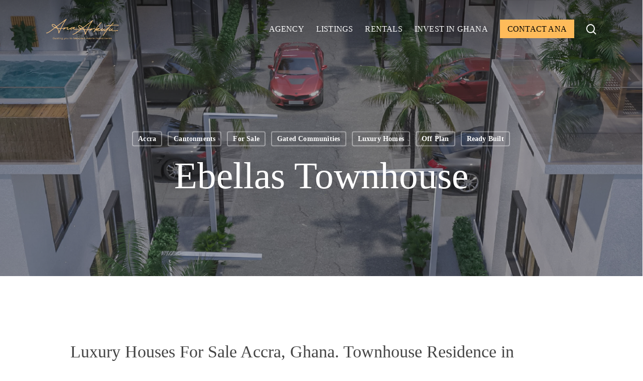

--- FILE ---
content_type: text/html; charset=UTF-8
request_url: https://anaarkutu.com/luxury-houses-for-sale-in-cantonments-accra-ghana/
body_size: 124567
content:
<!doctype html><html lang="en-US" prefix="og: https://ogp.me/ns#" class="no-js"><head><script data-no-optimize="1">var litespeed_docref=sessionStorage.getItem("litespeed_docref");litespeed_docref&&(Object.defineProperty(document,"referrer",{get:function(){return litespeed_docref}}),sessionStorage.removeItem("litespeed_docref"));</script> <meta charset="UTF-8"><meta name="viewport" content="width=device-width, initial-scale=1, maximum-scale=1, user-scalable=0" /><title>Ebellas - Luxury Houses For Sale in Cantonments Accra Ghana</title><meta name="description" content="Luxury houses for sale in cantonments Accra Ghana. Perfect for families and investors, these townhomes set a standard for luxury living in Accra."/><meta name="robots" content="follow, index, max-snippet:-1, max-video-preview:-1, max-image-preview:large"/><link rel="canonical" href="https://anaarkutu.com/luxury-houses-for-sale-in-cantonments-accra-ghana/" /><meta property="og:locale" content="en_US" /><meta property="og:type" content="article" /><meta property="og:title" content="Ebellas - Luxury Houses For Sale in Cantonments Accra Ghana" /><meta property="og:description" content="Luxury houses for sale in cantonments Accra Ghana. Perfect for families and investors, these townhomes set a standard for luxury living in Accra." /><meta property="og:url" content="https://anaarkutu.com/luxury-houses-for-sale-in-cantonments-accra-ghana/" /><meta property="og:site_name" content="Ana Arkutu Consult" /><meta property="article:publisher" content="https://www.facebook.com/ana.arkutu.consult" /><meta property="article:section" content="Accra" /><meta property="og:updated_time" content="2023-12-01T15:09:24+00:00" /><meta property="og:image" content="https://anaarkutu.com/wp-content/uploads/2022/10/ebellas-09-1024x758.jpg" /><meta property="og:image:secure_url" content="https://anaarkutu.com/wp-content/uploads/2022/10/ebellas-09-1024x758.jpg" /><meta property="og:image:width" content="1024" /><meta property="og:image:height" content="758" /><meta property="og:image:alt" content="luxury houses for sale in cantonments accra ghana" /><meta property="og:image:type" content="image/jpeg" /><meta property="article:published_time" content="2023-05-08T20:37:09+00:00" /><meta property="article:modified_time" content="2023-12-01T15:09:24+00:00" /><meta name="twitter:card" content="summary_large_image" /><meta name="twitter:title" content="Ebellas - Luxury Houses For Sale in Cantonments Accra Ghana" /><meta name="twitter:description" content="Luxury houses for sale in cantonments Accra Ghana. Perfect for families and investors, these townhomes set a standard for luxury living in Accra." /><meta name="twitter:site" content="@@AnaArkutu" /><meta name="twitter:creator" content="@@AnaArkutu" /><meta name="twitter:image" content="https://anaarkutu.com/wp-content/uploads/2022/10/ebellas-09-1024x758.jpg" /><meta name="twitter:label1" content="Written by" /><meta name="twitter:data1" content="admin" /><meta name="twitter:label2" content="Time to read" /><meta name="twitter:data2" content="5 minutes" /> <script type="application/ld+json" class="rank-math-schema-pro">{"@context":"https://schema.org","@graph":[{"@type":"Place","@id":"https://anaarkutu.com/#place","address":{"@type":"PostalAddress","addressLocality":"Accra","addressRegion":"Greater Accra","addressCountry":"Ghana"}},{"@type":["RealEstateAgent","Organization"],"@id":"https://anaarkutu.com/#organization","name":"Ana Arkutu Consult","url":"https://anaarkutu.com","sameAs":["https://www.facebook.com/ana.arkutu.consult","https://twitter.com/@AnaArkutu"],"email":"ana@anaarkutu.com","address":{"@type":"PostalAddress","addressLocality":"Accra","addressRegion":"Greater Accra","addressCountry":"Ghana"},"logo":{"@type":"ImageObject","@id":"https://anaarkutu.com/#logo","url":"https://anaarkutu.com/wp-content/uploads/2022/07/ana-logo-gb.png","contentUrl":"https://anaarkutu.com/wp-content/uploads/2022/07/ana-logo-gb.png","caption":"Ana Arkutu Consult","inLanguage":"en-US","width":"2500","height":"2500"},"openingHours":["Monday,Tuesday,Wednesday,Thursday,Friday,Saturday,Sunday 09:00-17:00"],"location":{"@id":"https://anaarkutu.com/#place"},"image":{"@id":"https://anaarkutu.com/#logo"},"telephone":"+233-53-114-5075"},{"@type":"WebSite","@id":"https://anaarkutu.com/#website","url":"https://anaarkutu.com","name":"Ana Arkutu Consult","publisher":{"@id":"https://anaarkutu.com/#organization"},"inLanguage":"en-US"},{"@type":"ImageObject","@id":"https://anaarkutu.com/wp-content/uploads/2022/10/ebellas-09.jpg","url":"https://anaarkutu.com/wp-content/uploads/2022/10/ebellas-09.jpg","width":"2084","height":"1542","caption":"luxury houses for sale in cantonments accra ghana","inLanguage":"en-US"},{"@type":"WebPage","@id":"https://anaarkutu.com/luxury-houses-for-sale-in-cantonments-accra-ghana/#webpage","url":"https://anaarkutu.com/luxury-houses-for-sale-in-cantonments-accra-ghana/","name":"Ebellas - Luxury Houses For Sale in Cantonments Accra Ghana","datePublished":"2023-05-08T20:37:09+00:00","dateModified":"2023-12-01T15:09:24+00:00","isPartOf":{"@id":"https://anaarkutu.com/#website"},"primaryImageOfPage":{"@id":"https://anaarkutu.com/wp-content/uploads/2022/10/ebellas-09.jpg"},"inLanguage":"en-US"},{"@type":"Person","@id":"https://anaarkutu.com/luxury-houses-for-sale-in-cantonments-accra-ghana/#author","name":"admin","image":{"@type":"ImageObject","@id":"https://anaarkutu.com/wp-content/litespeed/avatar/46e01db533820ab5c1f2de97058c6052.jpg?ver=1768259394","url":"https://anaarkutu.com/wp-content/litespeed/avatar/46e01db533820ab5c1f2de97058c6052.jpg?ver=1768259394","caption":"admin","inLanguage":"en-US"},"sameAs":["https://anaarkutu.com"],"worksFor":{"@id":"https://anaarkutu.com/#organization"}},{"@type":"NewsArticle","headline":"Ebellas - Luxury Houses For Sale in Cantonments Accra Ghana","keywords":"luxury houses for sale in cantonments accra ghana,Ebellas","datePublished":"2023-05-08T20:37:09+00:00","dateModified":"2023-12-01T15:09:24+00:00","author":{"@id":"https://anaarkutu.com/luxury-houses-for-sale-in-cantonments-accra-ghana/#author","name":"admin"},"publisher":{"@id":"https://anaarkutu.com/#organization"},"description":"Luxury houses for sale in cantonments Accra Ghana. Perfect for families and investors, these townhomes set a standard for luxury living in Accra.","copyrightYear":"2023","copyrightHolder":{"@id":"https://anaarkutu.com/#organization"},"name":"Ebellas - Luxury Houses For Sale in Cantonments Accra Ghana","@id":"https://anaarkutu.com/luxury-houses-for-sale-in-cantonments-accra-ghana/#richSnippet","isPartOf":{"@id":"https://anaarkutu.com/luxury-houses-for-sale-in-cantonments-accra-ghana/#webpage"},"image":{"@id":"https://anaarkutu.com/wp-content/uploads/2022/10/ebellas-09.jpg"},"inLanguage":"en-US","mainEntityOfPage":{"@id":"https://anaarkutu.com/luxury-houses-for-sale-in-cantonments-accra-ghana/#webpage"}}]}</script> <link rel='dns-prefetch' href='//js.hs-scripts.com' /><link rel='dns-prefetch' href='//www.googletagmanager.com' /><link rel='dns-prefetch' href='//fonts.googleapis.com' /><link rel='dns-prefetch' href='//pagead2.googlesyndication.com' /><link rel="alternate" type="application/rss+xml" title="Ana Arkutu Consult &raquo; Feed" href="https://anaarkutu.com/feed/" /><link rel="alternate" type="application/rss+xml" title="Ana Arkutu Consult &raquo; Comments Feed" href="https://anaarkutu.com/comments/feed/" /><style id="litespeed-ccss">@-webkit-keyframes fadeIn{from{opacity:0}to{opacity:1}}@keyframes fadeIn{from{opacity:0}to{opacity:1}}.fadeIn{-webkit-animation-name:fadeIn;animation-name:fadeIn}.sharing-default-minimal .nectar-love{color:#888}.sharing-default-minimal .nectar-social .love-text{display:inline}.sharing-default-minimal .nectar-social .love-text{display:inline-block;opacity:1;font-size:15px;line-height:15px}#ajax-content-wrap .sharing-default-minimal .nectar-social .nectar-love,body .sharing-default-minimal .nectar-social .nectar-love{margin-top:0;font-size:15px;line-height:22px}.sharing-default-minimal .nectar-social-inner .nectar-love{border:2px solid rgba(0,0,0,.2);padding:7px 9px 7px 30px!important;margin-top:50px;height:auto!important;font-size:12px;margin-right:10px;line-height:20px;position:relative}body .sharing-default-minimal .nectar-love i{font-size:14px!important;margin-right:8px;line-height:20px}#ajax-content-wrap .sharing-default-minimal .nectar-love i{color:rgba(0,0,0,.2);transform:scale(1);opacity:1;position:relative}.sharing-default-minimal .total_loves{background-color:rgba(0,0,0,.2);color:#fff;border-radius:100px;padding:2px 8px!important;margin-left:28px;float:right;line-height:12px}.sharing-default-minimal .nectar-love .total_loves .nectar-love-count{font-size:10px;line-height:16px;opacity:1}.sharing-default-minimal .nectar-love .icon-salient-heart-2:before{content:"\e00e"!important}.sharing-default-minimal .total_loves{display:block}#page-header-bg[data-post-hs=default_minimal] h1{text-align:center;margin:0 auto}.sharing-default-minimal{text-align:left}.sharing-default-minimal .nectar-social-inner>a{border:2px solid #000;padding:9px 30px!important;margin-right:10px}.sharing-default-minimal .nectar-social-inner>a,.sharing-default-minimal .nectar-love{line-height:1px;margin:10px 13px 10px 0;height:auto;display:inline-block}.sharing-default-minimal .nectar-social-inner>a{line-height:18px}.nectar-love{width:auto;color:inherit;line-height:11px;font-size:14px;display:inline-block}.nectar-love span{font-weight:400;color:inherit;font-size:12px;line-height:12px;display:inline-block}.nectar-social .love-text,.nectar-love .love-text{display:none}body [class^=icon-].icon-salient-heart-2{background-color:transparent;border-radius:0;font-weight:400;font-size:20px;height:20px;width:auto;line-height:20px;color:#ddd}.nectar-social .nectar-social-inner a{text-decoration:none!important}.sharing-default-minimal .nectar-social[data-color-override=override] .nectar-social-inner a{border-color:#febb5a}.sharing-default-minimal .nectar-social[data-color-override=override] .nectar-social-inner a:not(:hover) i,.sharing-default-minimal .nectar-social[data-color-override=override] .nectar-social-inner a:not(:hover){color:#febb5a}body{display:block}i[class^=icon-],[class*=" icon-"],i[class*=fa-]{font-family:FontAwesome;font-weight:400;font-style:normal;text-decoration:inherit;-webkit-font-smoothing:antialiased;*margin-right:.3em}[class^=icon-]:before,[class*=" icon-"]:before{text-decoration:inherit;speak:none}[class^=icon-],[class*=" icon-"]{display:inline;width:auto;height:auto;line-height:normal;vertical-align:baseline;background-image:none;background-position:0 0;background-repeat:repeat;margin-top:0}.fa{display:inline-block;font:normal normal normal 14px/1 FontAwesome;font-size:inherit;text-rendering:auto;-webkit-font-smoothing:antialiased;-moz-osx-font-smoothing:grayscale}.fa-facebook:before{content:"\f09a"}.fa-linkedin:before{content:"\f0e1"}.fa-angle-right:before{content:"\f105"}.fa-youtube-play:before{content:"\f16a"}.fa-instagram:before{content:"\f16d"}.col{position:relative;display:block;width:100%}@media (min-width:690px){.col{margin-right:2%}}.col:last-child{margin-right:0}.col.col_last{margin-right:0}a,article,body,div,form,h1,h3,header,html,i,img,label,li,nav,p,small,span,ul{margin:0;padding:0;border:0;font-size:100%;font:inherit;vertical-align:baseline}input[type=submit]{-webkit-appearance:none}html{max-width:100%;overflow-y:scroll;overflow-x:hidden}body{max-width:100%;overflow:hidden;background:#fff;font-family:'Open Sans',sans-serif;color:#676767;position:relative}ul{list-style:none}input[type=text]::-ms-clear{display:none}article,header,nav{display:block}*{-webkit-box-sizing:border-box;-moz-box-sizing:border-box;box-sizing:border-box}:root{--scroll-bar-w:-2px}.container{margin:0 auto;position:relative;max-width:880px}.row{position:relative}.main-content>.row,header .row{margin-left:0;margin-right:0}.col:after,.row:after{content:"";display:block;height:0;clear:both;visibility:hidden}.row{padding-bottom:24px}@media (min-width:690px){.span_3{width:23.5%}.span_4{width:32%}.span_6{width:49%}.span_9{width:74.5%}.span_12{width:100%}}body{font-size:14px;-webkit-font-smoothing:antialiased;font-family:'Open Sans';font-weight:400;line-height:26px}body:not(.nectar-no-flex-height){display:flex;flex-direction:column;min-height:100vh}body:not(.nectar-no-flex-height) #ajax-content-wrap,body:not(.nectar-no-flex-height) .ocm-effect-wrap,body:not(.nectar-no-flex-height) .ocm-effect-wrap-inner{display:flex;flex-direction:column;flex-grow:1}body:not(.nectar-no-flex-height) .container-wrap{flex-grow:1}p{-webkit-font-smoothing:antialiased}.nectar-skip-to-content:not(:focus),.screen-reader-text{border:0;clip:rect(1px,1px,1px,1px);clip-path:inset(50%);height:1px;margin:-1px;overflow:hidden;padding:0;position:absolute!important;width:1px;word-wrap:normal!important}@media only screen and (min-width:1000px){.nectar-mobile-only{display:none}}@media only screen and (max-width:999px){.nectar-mobile-only.mobile-header{display:inline-block}}.nectar-mobile-only.mobile-header .inner{display:flex}#header-outer .screen-reader-text{height:1px}.container-wrap{background-color:#f8f8f8;position:relative;z-index:10;margin-top:0;padding-top:40px;padding-bottom:40px}a{color:#3555ff;text-decoration:none}h1{font-size:54px;line-height:62px;margin-bottom:7px}h3{font-size:22px;line-height:34px;margin-bottom:7px}h1,h3{color:#444;letter-spacing:0;-webkit-font-smoothing:antialiased;font-family:'Open Sans';font-weight:600}p{padding-bottom:27px}.container .row:last-child{padding-bottom:0}ul{margin-left:30px;margin-bottom:30px}li ul{margin-bottom:0}ul li{list-style:disc;list-style-position:outside}#header-outer nav>ul,#slide-out-widget-area ul{margin:0}#header-outer ul li,#slide-out-widget-area ul li{list-style:none}.row .col img{margin-bottom:15px;max-width:100%;height:auto}.row .col img:not([srcset]){width:auto}.wpb_row{margin-bottom:35px}body[data-bg-header=true] .container-wrap{padding-top:25px;margin-top:0!important;padding-bottom:40px}#header-space{height:90px;background-color:#fff}#header-outer{width:100%;top:0;left:0;position:fixed;padding:28px 0 0;background-color:#fff;z-index:9999;overflow:visible}#top #logo{width:auto;max-width:none;line-height:22px;font-size:22px;letter-spacing:-1px;color:#444;font-family:'Open Sans';font-weight:600;align-self:center}#top #logo .starting-logo{position:absolute;top:0;opacity:0;left:0}#top #logo img{text-indent:-9999px;max-width:none;width:auto;margin-bottom:0;display:block}#header-outer[data-transparent-header=true] #top #logo img.stnd{position:relative}#top{position:relative;z-index:9998;width:100%}#top .container .row{padding-bottom:0}#top nav>ul{overflow:visible;min-height:1px;line-height:1px}body:not(.ascend) #top nav>.buttons{margin-left:15px}body #header-outer[data-full-width=false][data-has-buttons=no]:not([data-format=left-header]) #top nav>.buttons{margin-left:0}#header-outer #top nav>.buttons{right:0;height:100%;overflow:hidden}#top nav ul li{float:right}#top nav>ul>li{float:left}#top nav>ul>li>a{padding:0 10px;display:block;color:#676767;font-size:14px;line-height:20px}body[data-header-search=false][data-full-width-header=false] #header-outer[data-lhe=animated_underline][data-format=default][data-cart=false] #top nav>ul>li:last-child>a{margin-right:0}#header-outer[data-lhe=animated_underline] #top nav>ul>li>a{padding-left:0;padding-right:0;margin-right:10px;margin-left:10px}#top nav ul li a{color:#999}.sf-menu{line-height:1;float:left;margin-bottom:30px}.sf-menu ul li{font-weight:400;width:100%}.sub-menu{z-index:3}.sf-menu ul li a{margin:0}.sf-sub-indicator{display:inline-block;width:10px;position:relative;left:8px;height:10px}.sf-sub-indicator i{width:8px}body .sf-sub-indicator [class*=" icon-"]{color:#888;font-size:12px;line-height:16px;height:auto;background-color:transparent}.sf-menu,.sf-menu *{list-style:none outside none;margin:0;padding:0;z-index:10}.sf-menu{line-height:1}.sf-menu ul{position:absolute;top:100%;left:0}.sf-menu ul li,.sf-menu ul li li{font-size:12px;width:100%}.sf-menu .menu-item a{outline:0 none}.sf-menu li{float:left;outline:0 none;line-height:0;font-size:12px;position:relative}.sf-menu a{display:block;position:relative;text-decoration:none}#header-outer .sf-menu li ul li a{font-size:12px;line-height:13px;letter-spacing:0}.sf-menu li ul li .sf-sub-indicator{right:14px;left:auto;top:14px;display:block;position:absolute}.sf-menu li ul li a,.sf-menu li ul li li a{box-shadow:none}.sf-menu ul li a,.sf-menu ul li li a{border-radius:0;box-shadow:none;text-shadow:none}#top .span_9{position:static}#top nav>ul>li>ul>li{opacity:0}#top .sf-menu li ul li a{background-color:transparent}.sf-menu>li>ul{opacity:0;display:block;transform:translateY(-9999px);box-shadow:0 6px 28px rgba(0,0,0,.08)}.sf-menu>li ul{padding:20px;width:20em}.sf-menu>li ul a{padding:6px}.sf-menu li ul li .sf-sub-indicator{top:6px;right:6px}body:not([data-header-format=left-header]) #top .sf-menu li ul{background-color:#fff}#header-outer .sf-menu li ul li a{color:#999}.sf-menu li li ul{display:block;visibility:visible;top:0!important;z-index:auto;left:20em;margin-left:-20px;margin-top:-20px;box-shadow:0 19px 35px rgba(0,0,0,.11);opacity:0;-webkit-transform:translate3d(25px,0,0);transform:translate3d(25px,0,0)}.sf-menu ul li a{border-bottom:0}@media only screen and (min-width:1000px){#header-outer:not([data-format=left-header]){padding-top:0}#header-outer:not([data-format=left-header]) #top>.container>.row,#header-outer:not([data-format=left-header]) #top>.container>.row nav,#header-outer:not([data-format=left-header]) #top>.container>.row nav>ul,#header-outer:not([data-format=left-header]) #top>.container>.row nav>ul>li{display:-webkit-flex;display:-ms-flexbox;display:flex}#header-outer:not([data-format=left-header]) #top .span_3,#header-outer:not([data-format=left-header]) #top .span_9{display:-webkit-flex;display:-ms-flexbox;display:flex;float:none;width:auto}#header-outer[data-format=default] #top .span_9{margin-left:auto}#header-outer:not([data-format=left-header]) #top nav>.buttons{overflow:visible;height:auto}#header-outer:not([data-format=left-header]) #top nav>ul>li{-webkit-align-items:center;-ms-align-items:center;-ms-flex-align:center;align-items:center}#header-outer:not([data-format=left-header]) #top nav>ul{float:none;display:inline-block;vertical-align:middle}}@media only screen and (max-width:999px){#top .col.span_9{text-align:right;line-height:0}#top .span_9>.slide-out-widget-area-toggle>div{position:relative;display:block;top:50%;font-size:18px;-webkit-transform:translateY(-50%);transform:translateY(-50%);background-color:transparent}#top .span_9>.slide-out-widget-area-toggle{position:relative;width:auto;padding:0 7px;top:auto;right:auto;margin-bottom:0;margin-top:0;display:inline-block;vertical-align:middle;line-height:0;height:100%;-webkit-transform:none;transform:none}body[data-slide-out-widget-area-style=slide-out-from-right] .slide_out_area_close:before,body[data-slide-out-widget-area-style=slide-out-from-right].material a.slide_out_area_close:before{background-color:rgba(0,0,0,.06)}#top .span_9>.slide-out-widget-area-toggle{padding-right:0}}#top .span_9>.slide-out-widget-area-toggle a.using-label .label{font-style:normal;display:inline-block;vertical-align:middle;margin-right:15px;line-height:1em;font-size:14px}#top .span_9>.slide-out-widget-area-toggle a.using-label>span{display:inline-block;vertical-align:middle}#top .span_9>.slide-out-widget-area-toggle a.using-label{width:auto;vertical-align:middle}.material #slide-out-widget-area.slide-out-from-right .off-canvas-social-links a i{font-size:18px;color:inherit;background-color:transparent;text-align:center;line-height:24px;height:22px;width:36px;position:relative}.material #slide-out-widget-area.slide-out-from-right .off-canvas-social-links a{display:inline-block;margin-right:0;margin-left:0;overflow:hidden}.material #slide-out-widget-area.slide-out-from-right .off-canvas-social-links a i:after{position:absolute;top:100%;left:0;-webkit-transform:translate3d(0,0,0);transform:translate3d(0,0,0);width:100%}#top .span_9>.slide-out-widget-area-toggle{display:none;z-index:10000}#header-outer[data-transparent-header=true] #logo .dark-version{position:absolute}#search-outer{display:none}#header-outer .row .col.span_3,#header-outer .row .col.span_9{width:auto}#header-outer .row .col.span_9{float:right}#page-header-bg .container{z-index:100}.wpb_row{position:relative}#page-header-bg .page-header-bg-image-wrap,.wpb_row .row-bg{position:absolute;top:0;left:0;width:100%;height:100%;background-size:cover}#page-header-bg[data-parallax="1"] .page-header-bg-image{height:calc(100% + 20px);top:auto;bottom:0}@media only screen and (min-width:1000px){#page-header-bg[data-parallax="1"] .page-header-bg-image{height:calc(100% + 40px)}}.wpb_row .row-bg-wrap .inner-wrap{overflow:hidden;width:100.1%;height:100.1%;position:absolute;z-index:1;top:0;left:0}.wpb_row .row-bg-wrap{width:100%;height:100%;position:absolute;top:0;left:0}.wpb_row .row-bg-wrap .inner-wrap{height:100%;width:100%}.col{position:relative;float:left}i[class*=fa-]{display:inline-block;word-spacing:1px;position:relative;text-align:center;top:-2px;vertical-align:middle;max-width:100%}i[class^=icon-]{display:inline-block;text-align:center;vertical-align:middle}i[class*=" icon-"]{display:inline-block;max-width:100%;position:relative;text-align:center;vertical-align:middle;top:-2px;word-spacing:1px}.row .col.section-title{margin:0;padding:0 0 36px;border-bottom:1px solid rgba(0,0,0,.15)}.row .col.section-title.blog-title{margin-bottom:14px}.row .col.section-title h1{margin-bottom:0;font-family:'Open Sans';font-weight:600;position:relative}.row .col.section-title span{font-size:20px;line-height:20px;color:rgba(0,0,0,.45);top:0;position:relative;text-transform:none;padding-left:10px}.row .col.section-title span.author-leading,.row .col.section-title span.fn{padding-left:0}body[data-bg-header=true] .container-wrap{margin-top:0!important;padding-top:0!important}#page-header-wrap{height:60px;overflow:hidden;position:relative;background-color:#f8f8f8;-webkit-font-smoothing:antialiased}body.material #page-header-wrap{margin-top:0}#page-header-bg{width:100%;height:60px;overflow:hidden;color:#fff;display:block!important;-webkit-font-smoothing:antialiased;position:relative;z-index:2}.page-header-bg-image{position:absolute;width:100%;height:100%;top:0;left:0;z-index:9;background-repeat:no-repeat;background-position:top center;background-size:cover}#page-header-bg[data-bg-pos=top] .page-header-bg-image{background-position:top center}#page-header-bg[data-parallax="1"]{overflow:hidden;margin:0;z-index:2}#page-header-bg[data-parallax="1"] .span_6{z-index:0}#page-header-bg[data-alignment-v=middle] .container,#page-header-bg[data-alignment-v=middle] .row{height:100%}#page-header-bg .span_6{width:100%}.single [data-post-hs=default_minimal] .page-header-bg-image:after{background-color:rgba(25,25,25,.35);position:absolute;top:0;left:0;height:100%;width:100%;content:' ';z-index:1;display:block}#page-header-bg .row{z-index:100;position:relative}body #page-header-bg .row,html:not(.js) #page-header-bg .row{visibility:visible}#page-header-bg h1{font-family:'Open Sans';font-weight:600;font-size:44px;line-height:54px;margin-bottom:8px;display:block;color:#fff;z-index:101}#page-header-bg span{color:#fff}.single #page-header-bg #single-below-header>span{border-color:rgba(255,255,255,.25)}.hidden-social-img{position:absolute;visibility:hidden;display:none;opacity:0;z-index:-100}#page-header-bg .section-title{padding-bottom:0;margin-bottom:0}.single .row .section-title{padding:0;margin:0}#page-header-bg .span_6{top:50%;-webkit-transform:translateY(-50%);transform:translateY(-50%)}.post-area{padding-right:30px;margin-top:4px}.post-area.col_last{padding-left:20px;padding-right:0}.post-area.col_last.span_12{padding-left:0;float:none}.post-area>article .content-inner{margin-bottom:0;border-bottom:0}.post .content-inner{padding-bottom:80px}#single-below-header{margin-bottom:12px;color:#888}#page-header-bg #single-below-header a,#single-below-header a{color:inherit}.post .post-content{position:relative;min-height:98px}.post-content{padding-left:95px}.post .content-inner{position:relative}#page-header-bg[data-post-hs=default_minimal] #single-below-header .updated.rich-snippet-hidden,.hentry .updated.rich-snippet-hidden{display:none}#slide-out-widget-area{display:none}#slide-out-widget-area.slide-out-from-right{position:fixed;transform:translate(301px,0);-webkit-transform:translate(301px,0);top:0;right:0;width:300px;height:100%;z-index:10000;padding:33px;overflow:hidden}#slide-out-widget-area-bg{-webkit-backface-visibility:hidden;background-color:rgba(0,0,0,.8);position:fixed;height:1px;width:1px;opacity:0;left:0;top:0;z-index:9996}#slide-out-widget-area .off-canvas-social-links li:first-child a{padding-left:0}body .lines-button{line-height:0;font-size:0}.lines-button{top:9px;position:relative;display:block}.lines{display:block;width:1.4rem;height:3px;background-color:#ecf0f1;position:relative}.lines:after,.lines:before{display:block;width:1.4rem;height:3px;background:#ecf0f1;position:absolute;left:0;content:'';transform-origin:.142rem center}.lines:before{top:6px}.lines:after{top:-6px}.slide-out-widget-area-toggle .lines-button:after{background-color:rgba(0,0,0,.4);display:inline-block;width:1.4rem;height:2px;position:absolute;left:0;top:0;content:'';transform:scale(1,1)}.slide-out-widget-area-toggle.mobile-icon .lines-button.x2 .lines:after,.slide-out-widget-area-toggle.mobile-icon .lines-button.x2 .lines:before,.slide-out-widget-area-toggle.mobile-icon .lines-button:after{background-color:#999}body #header-outer .lines-button{top:9px}.slide-out-widget-area-toggle.mobile-icon .lines-button:after{top:0!important}.slide-out-widget-area-toggle.mobile-icon .lines{background-color:transparent}.slide-out-widget-area-toggle.mobile-icon .lines-button:after,.slide-out-widget-area-toggle.mobile-icon .lines:after,.slide-out-widget-area-toggle.mobile-icon .lines:before{height:2px!important;width:22px!important}.lines-button.x2 .lines:after,.lines-button.x2 .lines:before{transform-origin:50% 50%}.slide-out-widget-area-toggle a>span{transform-origin:center;display:block;height:21px}.slide-out-widget-area-toggle.mobile-icon a>span{height:20px}.post-area.col_last{float:right}body #respond{background-color:transparent;box-shadow:none;padding:0}#respond #cancel-comment-reply-link{display:inline-block;margin-left:10px;padding-left:10px;position:relative;border-left:1px solid #ddd}#respond h3{font-family:'Open Sans';font-weight:600;text-transform:none}input[type=email],input[type=number],input[type=text],textarea{padding:10px;width:100%;font-size:14px;font-family:inherit;line-height:24px;color:#555;background-color:#f1f1f1;border:none}button[type=submit],input[type=submit]{background-color:#333;padding:7px 11px;border:none;color:#fff;width:auto;font-family:'Open Sans';font-weight:600;font-size:14px;border-radius:2px}body[data-form-submit=regular] .container-wrap input[type=submit]{padding:15px 22px!important}textarea{max-width:100%}.fa.fa-angle-right,.fa.fa-facebook,.fa.fa-linkedin,.icon-salient-heart-2{font-family:icomoon!important;speak:none;font-style:normal;font-weight:400;font-variant:normal;text-transform:none;line-height:1;-webkit-font-smoothing:antialiased}.fa.fa-angle-right:before{content:"\f105"}.fa.fa-facebook:before{content:"\f09a"}.fa.fa-linkedin:before{content:"\e605"}body .lines,body .lines:after,body .lines:before{height:2px}.icon-salient-heart-2:before{content:"\e024"!important}body.single-post[data-bg-header=true] .container-wrap{padding-top:40px!important}body.single-post.material[data-bg-header=true] .container-wrap{padding-top:80px!important}.single #single-below-header .updated.rich-snippet-hidden{display:none}.single #page-header-bg #single-below-header span{color:rgba(255,255,255,.8)}.single #single-below-header span{font-size:16px}.single-post .bottom-meta a{color:inherit}.single-post .bottom-meta .sharing-default-minimal{padding-top:0}.single-post .bottom-meta>div:last-child{margin-bottom:60px}body[data-ext-responsive=true].single-post #page-header-bg[data-post-hs=default_minimal] h1,body[data-ext-responsive=true].single-post .container-wrap.no-sidebar .post-area,body[data-ext-responsive=true].single-post.material .comment-wrap #respond{max-width:1000px;margin:0 auto!important}.single .post-content{padding-left:0}.single #single-below-header{margin-bottom:0}.single [data-post-hs=default_minimal] #single-below-header span{font-size:14px}.single #single-below-header:after{content:".";display:block;height:0;clear:both;visibility:hidden}.blog-title #single-below-header>span{padding:0 20px;border-left:1px solid rgba(0,0,0,.1)}.blog-title #single-below-header>span:first-child{padding-left:0;border:none}.single.single-post .section-title h1{max-width:800px}.single .row .section-title{border-bottom:none}.single [data-post-hs=default_minimal] .section-title h1{max-width:none;padding-top:10px;padding-bottom:10px;margin-bottom:0}body[data-ext-responsive=true].single-post #page-header-bg[data-post-hs=default_minimal] h1{padding:20px 0}.single-post #ajax-content-wrap #page-header-bg[data-post-hs=default_minimal] .span_6[data-remove-post-date="1"] #single-below-header .meta-date,body.single-post #page-header-bg .span_6[data-remove-post-date="1"] #single-below-header .meta-date,body.single-post #page-header-bg .span_6[data-remove-post-date="1"] .meta-date{display:none}.single-post #ajax-content-wrap #page-header-bg[data-post-hs=default_minimal] .span_6[data-remove-post-author="1"] #single-below-header .meta-author,body.single-post #page-header-bg .span_6[data-remove-post-author="1"] #single-below-header .meta-author,body.single-post #page-header-bg .span_6[data-remove-post-author="1"] .meta-author{display:none}.single-post #ajax-content-wrap #page-header-bg[data-post-hs=default_minimal] .span_6[data-remove-post-comment-number="1"] #single-below-header .meta-comment-count,body.single-post #page-header-bg .span_6[data-remove-post-comment-number="1"] #single-below-header .meta-comment-count,body.single-post #page-header-bg .span_6[data-remove-post-comment-number="1"] .meta-comment-count{display:none}@media only screen and (min-width:1000px) and (max-width:1300px){body.single.single-post .section-title h1{max-width:620px}}@media only screen and (max-width:1130px) and (min-width:1000px){body.single.single-post .section-title h1{max-width:490px}}@media only screen and (min-width:1px) and (max-width:1000px){.single-post #page-header-bg[data-post-hs=default_minimal]{height:auto!important;padding-top:50px;padding-bottom:50px}body.single-post #page-header-bg[data-post-hs=default_minimal][data-alignment-v=middle]:not(.fullscreen-header) .span_6{-webkit-transform:none!important;transform:none!important;top:0!important}}@media only screen and (max-width:690px){.row .col.section-title [data-hide-on-mobile=true] span:not(.total_loves):not(.nectar-love-count):not(.share-btn),.single #page-header-bg #single-below-header[data-hide-on-mobile=true] span:not(.total_loves):not(.nectar-love-count){display:none}html body.single [data-post-hs=default_minimal] #single-below-header span{font-size:14px}.single #page-header-bg .span_6{margin-bottom:0}}@media only screen and (min-width:1px) and (max-width:999px){body.single-post #page-header-bg:not(.fullscreen-header):not([data-post-hs=default]){min-height:250px}}@media only screen and (min-width:1300px){.container{max-width:1100px}}@media only screen and (min-width:1000px) and (max-width:1300px){#top nav>ul>li>a{padding-left:8px}.sf-sub-indicator{left:6px}}@media only screen and (min-width:690px) and (max-width:999px){.span_12,.span_3,.span_4,.span_6,.span_9{width:100%;margin-left:0}.col{margin-bottom:25px}#header-outer .col{margin-bottom:0;margin-right:0}.container{max-width:600px}#ajax-content-wrap .post-area{padding-right:0}#page-header-bg .span_6 h1{font-size:32px;line-height:38px}#page-header-bg .span_6{top:auto!important;float:none}}@media only screen and (max-width:690px){.container{max-width:320px}.col{margin-bottom:25px}.post-area{margin-bottom:0}#header-outer .col{margin-bottom:0}#ajax-content-wrap .container .post .post-content{padding-left:0}.container #respond h3{font-size:18px}#page-header-bg .span_6{margin-bottom:15px}#page-header-bg .span_6 h1,.single.single-post .section-title h1{font-size:24px;line-height:30px;margin-bottom:4px}#page-header-bg .span_6{top:auto!important;float:none}body #page-header-bg .section-title{padding:0}}@media only screen and (min-width:1px) and (max-width:999px){#page-header-bg .span_6,#page-header-bg[data-parallax="1"] .span_6 .inner-wrap{display:block!important}#page-header-bg[data-parallax="1"],#page-header-bg[data-parallax="1"] .span_6{padding-right:0;transform:translate(0)!important;visibility:visible!important}#header-outer #top #logo img,#header-outer[data-transparent-header=true][data-permanent-transparent=false] #logo .dark-version{margin-top:0!important}#header-outer[data-has-menu=true] #top .span_3,#header-outer[data-has-menu=true][data-mobile-fixed="1"] #top .span_3{text-align:left}.material #header-outer[data-transparent-header=true][data-mobile-fixed="1"].transparent{overflow:visible}#header-outer[data-mobile-fixed="1"]{position:fixed!important}body #header-outer[data-transparent-header=true][data-remove-border=true],body #header-outer[data-transparent-header=true][data-remove-border=true].transparent{border:none}.container-wrap{z-index:11}#header-outer[data-permanent-transparent=false] #logo .dark-version,body #top #logo img{height:24px;margin-top:-3px;top:3px;position:relative}#header-outer #top #logo img,#header-outer[data-transparent-header=true][data-permanent-transparent=false] #logo .dark-version{top:0}#header-outer[data-permanent-transparent=false] #logo .dark-version,body.material #header-outer[data-permanent-transparent=false] #logo .dark-version{position:absolute}body #header-outer{margin-bottom:0;padding:12px 0}body #header-outer{position:relative}#slide-out-widget-area{top:0!important}#header-outer #logo{top:0;left:0}#header-space{display:none}#header-space[data-header-mobile-fixed="1"]{display:block}#top .span_9>.slide-out-widget-area-toggle{display:inline-block}#top .col.span_3{left:0;top:0;z-index:100;width:100%}#top .col.span_3{position:relative}#header-outer #top .col.span_3{line-height:0}#header-outer #top .col.span_3 #logo{vertical-align:middle}#top .col.span_9{margin-left:0;margin-bottom:0;width:100%!important;float:none;z-index:100;position:static;display:flex;align-items:center}#top .col.span_9{min-height:0;width:auto!important;position:absolute!important;right:0;top:0;z-index:2000;height:100%}body[data-slide-out-widget-area=true] #top #logo{-webkit-transform:none!important;transform:none!important}body[data-slide-out-widget-area=true] #top .span_3{text-align:center}#header-outer .slide-out-widget-area-toggle .lines,#header-outer .slide-out-widget-area-toggle .lines-button,#header-outer .slide-out-widget-area-toggle .lines:after,#header-outer .slide-out-widget-area-toggle .lines:before{width:22px}#header-outer .slide-out-widget-area-toggle.mobile-icon .lines:after{top:-6px}body #header-outer .slide-out-widget-area-toggle.mobile-icon .lines:before{top:6px}#header-outer[data-mobile-fixed="1"] #top #logo,body[data-slide-out-widget-area=true] #top #logo{display:inline-block}body[data-slide-out-widget-area=true] #top .col.span_3{width:100%}body #slide-out-widget-area:not(.slide-out-from-right-hover) .slide_out_area_close{display:block}#header-outer #top nav>ul{width:auto;padding:15px 0 25px;margin:0 auto 0 auto;z-index:100000;position:relative}#header-outer #top nav>ul>li>ul>li{opacity:1;transform:none}#top nav>ul li{display:block;width:auto;margin-left:0}#top nav>ul ul{position:relative;width:auto;top:0;left:0;padding:0;opacity:1;visibility:visible;box-shadow:0 0 0 #fff;background-color:transparent;float:none}#top nav>ul ul li{padding-left:20px}a>.sf-sub-indicator{right:0;position:absolute;padding:16px;left:auto;top:0;height:auto;width:auto}#ajax-content-wrap .post-area{padding-right:0;margin-bottom:0}#header-outer #top nav{display:none!important}.main-content>div{padding-bottom:0}#page-header-bg[data-parallax="1"],body #page-header-bg:not(.fullscreen-header) .row,body.single-post #page-header-bg:not(.fullscreen-header) .row{top:0!important}#page-header-bg[data-parallax="1"]{position:relative!important}#header-outer:not([data-permanent-transparent="1"]),#page-header-wrap,#top{height:auto!important}#page-header-wrap{margin-top:0;overflow:visible}#page-header-bg .span_6,#page-header-bg[data-parallax="1"] .span_6 .inner-wrap{opacity:1!important}#page-header-bg[data-parallax="1"] .span_6 .inner-wrap{transform:none!important;-webkit-transform:none!important}.post-area.col_last:not(.auto_meta_overlaid_spaced){padding-left:0!important}}@media only screen and (max-width:321px){.container{max-width:300px}}@media only screen and (min-width:480px) and (max-width:690px){body .container{max-width:420px}}@media screen and (max-width:782px){body{position:static}}p{padding-bottom:1.5em}.material .wpb_row{margin-bottom:1.5em}#header-space{background-color:#fff}#page-header-wrap,.container-wrap,.ocm-effect-wrap{background-color:#fff}body[data-header-resize="1"] .container-wrap{margin-top:0;padding-top:40px}body[data-header-resize="1"] #page-header-wrap{margin-top:0}body.material #header-outer[data-header-resize="1"]:not([data-format=left-header]):not(.scrolled-down):not(.small-nav){box-shadow:none}#top .slide-out-widget-area-toggle a span{overflow:hidden;width:22px}#top .slide-out-widget-area-toggle a>span{position:relative}body.material #header-outer[data-transparent-header=true].transparent nav>ul>li>a{margin-bottom:0}body.material #header-outer:not([data-format=left-header]) #top nav>.buttons{margin-left:30px}body.material #header-outer[data-has-buttons=no]:not([data-format=left-header]) #top nav>.buttons{margin-left:0}body.material #header-outer[data-has-buttons=no][data-full-width=false][data-format=default] #top nav>.sf-menu>li:not([class*=button_]):last-child a{padding-right:0}.material #top nav>.buttons{padding-right:0!important}body[data-full-width-header=false] #slide-out-widget-area .slide_out_area_close{z-index:100}#header-outer .sf-menu ul li a{border-bottom:none}#ajax-content-wrap:after{background-color:rgba(0,0,0,.45);content:'';position:fixed;opacity:0;left:0;top:0;width:100%;height:100%;z-index:1000;transform:translateZ(0);backface-visibility:hidden}@media all and (-ms-high-contrast:none),(-ms-high-contrast:active){#ajax-content-wrap:after{display:none}}#slide-out-widget-area .inner .off-canvas-menu-container.mobile-only .menu.secondary-header-items{display:none}#slide-out-widget-area .mobile-only .menu.secondary-header-items{margin-top:25px}.sf-menu li ul li a .menu-title-text:after,body #header-outer[data-lhe=animated_underline] #top nav>ul>li:not([class*=button_])>a .menu-title-text:after{transform-origin:0 0;bottom:-3px}#search-outer #search #close a:before,.slide_out_area_close:before{position:absolute;top:50%;left:50%;display:block;width:46px;height:46px;margin:-23px 0 0 -23px;border-radius:50%;background-color:rgba(0,0,0,.05);content:'';transform:scale(1) translateZ(0)}#search-outer #search #close a:before{width:42px;height:42px;margin:-21px 0 0 -21px}body.material .post .content-inner{border:none}#respond{margin-top:80px}#reply-title{margin-bottom:25px}#respond #cancel-comment-reply-link{padding-left:15px}body.material .comment-wrap{margin-top:0;padding-top:8%;padding-bottom:8%}.comments-section[data-author-bio=false] .comment-wrap{border:none}.comment-wrap{padding-top:30px}#commentform .form-submit{margin-top:25px}.container-wrap input[type=submit]{padding:16px!important;border-radius:0!important}#slide-out-widget-area.slide-out-from-right{min-width:360px;padding-left:60px;padding-right:60px;z-index:5;overflow:hidden;transform:none}#ajax-content-wrap #slide-out-widget-area.slide-out-from-right{z-index:-1}#search-outer #search #close a:before,.slide_out_area_close:before{transform:scale(0)}#search-outer .close-wrap,.slide_out_area_close .close-wrap{-webkit-font-smoothing:subpixel-antialiased;transform-style:preserve-3d;position:absolute;top:50%;left:50%;transform:translateX(-50%) translateY(-50%) translateZ(0);width:20px;height:20px;display:block;overflow:hidden}#search-outer:not(.material-open) .close-line1,.slide_out_area_close .close-line1{-webkit-transform:translateY(0) translateX(0) rotate(-45deg);transform:translateY(0) translateX(0) rotate(-45deg);-webkit-animation-name:crossLeftClose;animation-name:crossLeftClose;-webkit-animation-delay:0s;animation-delay:0s;-webkit-animation-duration:.15s;animation-duration:.15s}#search-outer:not(.material-open) .close-line2,.slide_out_area_close .close-line2{-webkit-transform:translateY(0) translateX(0) rotate(45deg);transform:translateY(0) translateX(0) rotate(45deg);-webkit-animation-name:crossRightClose;animation-name:crossRightClose;-webkit-animation-delay:.06s;animation-delay:.06s;-webkit-animation-duration:.15s;animation-duration:.15s}#search-outer .close-line,.slide_out_area_close .close-line{-webkit-animation-duration:.4s;animation-duration:.4s;-webkit-animation-timing-function:cubic-bezier(.52,.01,.16,1);animation-timing-function:cubic-bezier(.52,.01,.16,1);-webkit-animation-fill-mode:forwards;animation-fill-mode:forwards}#search-outer .close-wrap .close-line,.slide_out_area_close .close-wrap .close-line{height:100%;width:2px;background:#fff;backface-visibility:hidden;position:absolute;border-radius:5px;left:9px}#search-outer .close-wrap .close-line{background-color:#000}@-webkit-keyframes crossLeftClose{100%{-webkit-transform:translateY(22px) translateX(22px) rotate(-45deg);transform:translateY(22px) translateX(22px) rotate(-45deg)}}@keyframes crossLeftClose{100%{-webkit-transform:translateY(22px) translateX(22px) rotate(-45deg);transform:translateY(22px) translateX(22px) rotate(-45deg)}}@-webkit-keyframes crossRightClose{100%{-webkit-transform:translateY(22px) translateX(-22px) rotate(45deg);transform:translateY(22px) translateX(-22px) rotate(45deg)}}@keyframes crossRightClose{100%{-webkit-transform:translateY(22px) translateX(-22px) rotate(45deg);transform:translateY(22px) translateX(-22px) rotate(45deg)}}#slide-out-widget-area[class*=slide-out-from-right] .off-canvas-menu-container{position:relative;top:auto}#slide-out-widget-area[class*=slide-out-from-right] .inner{height:auto}#slide-out-widget-area[class*=slide-out-from-right] .bottom-meta-wrap,#slide-out-widget-area[class*=slide-out-from-right] .off-canvas-menu-container{display:inline-block}#slide-out-widget-area[class*=slide-out-from-right] .off-canvas-menu-container{min-width:190px}@media only screen and (min-width:1000px){#slide-out-widget-area[class*=slide-out-from-right] .off-canvas-menu-container.mobile-only{display:none}}#slide-out-widget-area[class*=slide-out-from-right] .inner-wrap{margin:auto 0;position:relative}#slide-out-widget-area[class*=slide-out-from-right]{display:-webkit-box;display:-webkit-flex;display:flex}#slide-out-widget-area.slide-out-from-right,#slide-out-widget-area.slide-out-from-right:not(.fullscreen-alt):not(.fullscreen){background-color:transparent!important}#slide-out-widget-area[class*=slide-out-from-right] .off-canvas-menu-container li a{font-size:22px;line-height:28px;font-family:'Open Sans';font-weight:400}#slide-out-widget-area-bg.slide-out-from-right{opacity:1;height:100%;width:100%;z-index:1}#ajax-content-wrap>#slide-out-widget-area-bg.slide-out-from-right{visibility:hidden}body[data-slide-out-widget-area-style=slide-out-from-right] #slide-out-widget-area.slide-out-from-right{-webkit-transform:none;transform:none}body[data-slide-out-widget-area-style=slide-out-from-right] .slide-out-widget-area-toggle{z-index:100}body[data-slide-out-widget-area-style=slide-out-from-right] .slide_out_area_close{position:absolute;right:50px;top:50px;z-index:8;display:block}#slide-out-widget-area.slide-out-from-right .inner-wrap,#slide-out-widget-area.slide-out-from-right .off-canvas-menu-container{width:100%}body:not(.material-ocm-open) #slide-out-widget-area.slide-out-from-right{visibility:hidden}@media only screen and (min-width:1000px){body[data-slide-out-widget-area-style=slide-out-from-right] .slide_out_area_close{opacity:0;position:fixed;right:-100px;top:50%;transform:translateY(-50%) translateX(100%);z-index:10000}body[data-slide-out-widget-area-style=slide-out-from-right] .slide_out_area_close:before{background-color:#f91b39;box-shadow:0 16px 44px rgba(0,0,0,.3)}}body[data-slide-out-widget-area-style=slide-out-from-right] .ocm-effect-wrap{-webkit-transform-origin:center;transform-origin:center;position:relative;z-index:10}body:not(.nectar-no-flex-height) .ocm-effect-wrap-inner,body[data-slide-out-widget-area-style=slide-out-from-right]:not(.nectar-no-flex-height) .ocm-effect-wrap{height:auto!important}.lines:after{top:-7px}.lines:before{width:1rem;top:7px}body #header-outer .slide-out-widget-area-toggle.mobile-icon .lines:before{width:1rem!important}@media only screen and (max-width:450px){#slide-out-widget-area.slide-out-from-right{min-width:78vw;width:78vw;padding-left:50px;padding-right:50px}}@media only screen and (min-width:1000px){#slide-out-widget-area.slide-out-from-right{min-width:33.3vw;padding-left:4%;padding-right:4%}}body.material #slide-out-widget-area[class*=slide-out-from-right] .off-canvas-menu-container li{margin-bottom:12px;line-height:1.2}body.material #slide-out-widget-area[class*=slide-out-from-right] .off-canvas-menu-container .sub-menu{display:flex;flex-direction:column}body.material #slide-out-widget-area.slide-out-from-right .off-canvas-menu-container li a{position:relative;display:inline-block}body.material #slide-out-widget-area.slide-out-from-right .off-canvas-menu-container>.menu>li a{opacity:1}body.material #slide-out-widget-area[class*=slide-out-from-right] .off-canvas-menu-container li a:after{transform-origin:left;bottom:-2px;border-color:#fff}input[type=email],input[type=number],input[type=text],textarea{background-color:rgba(0,0,0,.04);border-radius:4px;border:2px solid transparent}.vc_row:after{clear:both}.container:before,.container:after,.row:before,.row:after,.vc_row:before,.vc_row:after{content:" ";display:table}.container:after,.row:after,.vc_row:after{clear:both}.vc_row:after,.vc_row:before{content:" ";display:table}.vc_row-fluid:before,.vc_row-fluid:after{content:"";display:table}.vc_row-fluid:after{clear:both}body a,label span{color:#febb5a}[class*=" icon-"],body[data-form-submit=regular] input[type=submit],body[data-form-submit=regular] button[type=submit],#slide-out-widget-area,body.material #slide-out-widget-area-bg.slide-out-from-right{background-color:#febb5a}.material #search-outer #search input[type=text],#header-outer[data-lhe=animated_underline] #top nav>ul>li>a .menu-title-text:after{border-color:#febb5a}body,.container-wrap,.material .ocm-effect-wrap,#page-header-wrap{background-color:#fff}body #header-outer,body #search-outer,.material #header-space,#header-space,.material #header-outer #search-outer:before{background-color:#fff}body #header-outer{background-color:rgba(255,255,255,100)}#header-outer #top nav>ul>li>a,#header-outer .slide-out-widget-area-toggle a i.label,#header-outer #top .span_9>.slide-out-widget-area-toggle i,#header-outer #top .sf-sub-indicator i,#search-outer #search input[type=text],#search-outer #search #close a span,.material #search-outer #search .span_12 span{color:#000000!important}.material #header-outer #search-outer input::-webkit-input-placeholder{color:#000000!important}#header-outer #top .slide-out-widget-area-toggle a .lines:after,#header-outer #top .slide-out-widget-area-toggle a .lines:before,#header-outer #top .slide-out-widget-area-toggle a .lines-button:after,#search-outer .close-wrap .close-line{background-color:#000}#header-outer[data-lhe=animated_underline] #top nav>ul>li>a .menu-title-text:after,body.material #header-outer #search-outer #search input[type=text]{border-color:#000}body:not([data-header-format=left-header]) #top .sf-menu li ul{background-color:#1f1f1f}#top .sf-menu li ul li a,#header-outer #top .sf-menu li ul .sf-sub-indicator i,#header-outer:not([data-format=left-header]) #top nav>ul>li:not(.megamenu) ul a{color:#ffffff!important}body:not([data-header-format=left-header]) #header-outer .sf-menu li ul{background-color:rgba(31,31,31,100)!important}#slide-out-widget-area:not(.fullscreen-alt):not(.fullscreen),body.material #slide-out-widget-area-bg.slide-out-from-right{background-color:#ffb95a}body #slide-out-widget-area,body #slide-out-widget-area a{color:#000}body.material #slide-out-widget-area[class*=slide-out-from-right] .off-canvas-menu-container li a:after{border-color:#000}body.material #slide-out-widget-area.slide-out-from-right .off-canvas-social-links a i:after{color:#ffffff!important}body.material #slide-out-widget-area[class*=slide-out-from-right] .off-canvas-menu-container li a:after{border-color:#fff}body[data-slide-out-widget-area-style=slide-out-from-right].material .slide_out_area_close:before{background-color:#000}@media only screen and (min-width:1000px){body[data-slide-out-widget-area-style=slide-out-from-right].material .slide_out_area_close .close-line{background-color:#fff}}body #slide-out-widget-area-bg{background-color:rgba(0,0,0,.4)}.single-post #page-header-bg[data-post-hs=default_minimal] .page-header-bg-image:after{background-color:#2d2d2d;opacity:.4}.single-post #page-header-bg[data-post-hs=default_minimal]{background-color:#2d2d2d}@media only screen and (min-width:1000px){#header-outer #logo{margin-top:28px;margin-bottom:28px;position:relative}}#header-outer #logo img{height:60px}#header-outer[data-lhe=animated_underline] #top nav>ul>li>a{margin-left:25px;margin-right:25px}#top nav>ul>li>ul>li{-webkit-transform:translate3d(0,13px,0);transform:translate3d(0,13px,0)}#header-space{height:116px}@media only screen and (max-width:999px){#header-space{height:48px}}@media only screen and (max-width:999px){body #top #logo img,#header-outer[data-permanent-transparent=false] #logo .dark-version{height:24px!important}}.material #slide-out-widget-area.slide-out-from-right .off-canvas-social-links .fa-facebook:after{content:"\f09a"}.material #slide-out-widget-area.slide-out-from-right .off-canvas-social-links .fa-linkedin:after{content:"\e605"}.material #slide-out-widget-area.slide-out-from-right .off-canvas-social-links .fa-youtube-play:after{content:"\f16a"}.material #slide-out-widget-area.slide-out-from-right .off-canvas-social-links .fa-instagram:after{content:"\f16d"}#search-outer{display:none}@media only screen and (min-width:1000px){body.material #search-outer #search #search-box input[type=text]{font-size:48px;line-height:1;height:76px!important}#search-outer #search .span_12 form>span{position:absolute;bottom:-40px;left:0}#search-outer #search #close{top:50%;margin-top:-28px}}#header-outer[data-box-shadow=large]{box-shadow:0 3px 45px rgba(0,0,0,.15)}#header-outer[data-lhe=animated_underline] li>a .menu-title-text{position:relative}#header-outer[data-lhe=animated_underline] nav>ul>li:not([class*=button_])>a .menu-title-text:after{position:absolute;display:block;bottom:-6px;left:0;width:100%;-ms-transform:scaleX(0);-webkit-transform:scaleX(0);transform:scaleX(0);border-top:2px solid #000;content:"";padding-bottom:inherit}body.material #header-outer[data-transparent-header=true].transparent{box-shadow:none}body #header-outer[data-transparent-header=true].transparent{background-color:transparent!important;-webkit-box-shadow:none;box-shadow:none;border-bottom:1px solid rgba(255,255,255,.25)}#header-outer[data-transparent-header=true][data-transparent-shadow-helper=true].transparent:not(.dark-slide):before{background:linear-gradient(to top,rgba(255,255,255,0) 0,rgba(0,0,0,0) 1%,rgba(0,0,0,.04) 16%,rgba(0,0,0,.23) 75%,rgba(0,0,0,.33) 100%);position:absolute;height:120%;top:0;left:0;width:100%;content:"";display:block}body.material #header-outer[data-transparent-header=true].transparent{border-bottom:0}body #header-outer[data-transparent-header=true].transparent nav>ul>li>a{margin-bottom:-1px}#header-outer[data-transparent-header=true].transparent #logo img,#header-outer[data-transparent-header=true] #logo .starting-logo{opacity:0;-ms-filter:"alpha(opacity=0)"}#header-outer[data-transparent-header=true].transparent #logo .starting-logo{opacity:1;-ms-filter:"alpha(opacity=100)"}body #header-outer[data-transparent-header=true][data-remove-border=true]{border:none!important}#header-outer[data-transparent-header=true].transparent>header #logo img.dark-version{opacity:0!important}#header-outer.transparent #top #logo{color:#fff}#header-outer.transparent[data-permanent-transparent=false] #top .slide-out-widget-area-toggle.mobile-icon i:before,#header-outer.transparent[data-permanent-transparent=false] #top .slide-out-widget-area-toggle.mobile-icon i:after{background-color:#ffffff!important}#header-outer.transparent #top nav>ul>li>a,#header-outer.transparent #top nav>.sf-menu>li>a,#header-outer.transparent .slide-out-widget-area-toggle a i.label,#header-outer.transparent #top .span_9>.slide-out-widget-area-toggle a.using-label .label{color:#ffffff!important;opacity:1;will-change:opacity,color}#header-outer[data-lhe=animated_underline].transparent #top nav>ul>li>a .menu-title-text:after{border-color:#ffffff!important}@media only screen and (min-width:1000px){.container,.material #search-outer #search{max-width:1425px;width:100%;margin:0 auto;padding:0 90px}#search-outer #search #close a{right:90px}body.material #search-outer #search #close{right:90px}body.material #search-outer #search #close a{right:12px}}@media only screen and (min-width:1000px){.container,.material #search-outer #search{max-width:1425px}}.container-wrap input[type=text],.container-wrap textarea{font-size:14px}body[data-button-style*=slightly_rounded] input[type=submit],body[data-button-style*=slightly_rounded] button[type=submit],body[data-button-style*=slightly_rounded] button,body[data-button-style*=slightly_rounded] .sharing-default-minimal .nectar-social-inner>a,body[data-button-style*=slightly_rounded] .sharing-default-minimal .nectar-love,body[data-button-style*=slightly_rounded] #page-header-bg[data-post-hs=default_minimal] .inner-wrap>a{border-radius:4px!important;-webkit-border-radius:4px!important;box-shadow:none}#ajax-content-wrap .container-wrap{padding-bottom:0}body,body .nectar-love span,body .nectar-social .nectar-love .nectar-love-count,body .sharing-default-minimal .nectar-love,.single [data-post-hs=default_minimal] #single-below-header span{font-family:Muli;font-size:18px;line-height:28px}.single #single-below-header span{font-family:Muli}@media only screen and (max-width:1300px) and (min-width:1000px){body{font-size:18px;line-height:28px}}@media only screen and (max-width:999px) and (min-width:690px){body{font-size:18px;line-height:28px}}@media only screen and (max-width:690px){body{font-size:18px;line-height:28px}}#top nav>ul>li>a,body.material #search-outer #search input[type=text],#top .span_9>.slide-out-widget-area-toggle a.using-label .label{font-family:Muli;text-transform:capitalize;font-size:14px;line-height:16px;font-weight:400}#page-header-bg h1,body h1,body .row .col.section-title h1{font-family:Playfair Display;font-size:65px;line-height:75px;font-weight:400}@media only screen and (max-width:1300px) and (min-width:1000px){body .row .col.section-title h1,body h1{font-size:48.75px;line-height:56.25px}}@media only screen and (max-width:999px) and (min-width:690px){body .row .col.section-title h1,body h1,#page-header-bg .span_6 h1{font-size:45.5px;line-height:52.5px}}@media only screen and (max-width:690px){body .row .col.section-title h1,body h1,#page-header-bg .span_6 h1{font-size:42.25px;line-height:48.75px}}body h3{font-family:Playfair Display;font-size:25px;line-height:30px;font-weight:400}@media only screen and (max-width:1300px) and (min-width:1000px){body h3{font-size:21.25px;line-height:25.5px}}@media only screen and (max-width:999px) and (min-width:690px){body h3{font-size:20px;line-height:24px}}@media only screen and (max-width:690px){body h3{font-size:17.5px;line-height:21px}}#respond h3{font-family:Muli;text-transform:none;font-size:30px;line-height:40px;font-weight:700}body #slide-out-widget-area .inner .off-canvas-menu-container li a{font-family:Muli;text-transform:none;font-size:20px;line-height:30px;font-weight:500}body.material #slide-out-widget-area.slide-out-from-right .off-canvas-menu-container li li a{font-size:14px;line-height:14px}#page-header-bg[data-post-hs=default_minimal] .inner-wrap{text-align:center}#page-header-bg[data-post-hs=default_minimal] .inner-wrap>a{color:#fff;font-weight:600;border:2px solid rgba(255,255,255,.4);padding:4px 10px;margin:5px 6px 0 5px;display:inline-block;font-size:14px;line-height:18px}body.single [data-post-hs=default_minimal] #single-below-header span{line-height:14px}#page-header-bg[data-post-hs=default_minimal] #single-below-header{text-align:center;position:relative;z-index:100}#page-header-bg[data-post-hs=default_minimal] #single-below-header span{float:none;display:inline-block}#page-header-bg[data-post-hs=default_minimal] .meta-author span{display:block}#page-header-bg[data-post-hs=default_minimal] .meta-author{font-size:18px}@media only screen and (min-width:690px) and (max-width:999px){body.single-post #page-header-bg[data-post-hs=default_minimal]{padding-top:10%;padding-bottom:10%}}@media only screen and (max-width:690px){#ajax-content-wrap #page-header-bg[data-post-hs=default_minimal] #single-below-header span:not(.rich-snippet-hidden){display:inline-block}}#page-header-bg h1,#page-header-bg span{color:#ffffff!important}#page-header-bg[data-post-hs=default_minimal] .inner-wrap>a:not(:hover){color:#fff;border-color:rgba(255,255,255,.4)}.single #page-header-bg #single-below-header>span{border-color:rgba(255,255,255,.4)}@media only screen and (max-width:999px){body #header-space[data-header-mobile-fixed="1"]{display:none}}@media only screen and (min-width:1000px){#header-space{display:none}#page-header-bg,#page-header-wrap{margin-top:0!important}body #page-header-bg,body #page-header-wrap{height:116px}body #search-outer{z-index:100000}}@media only screen and (min-width:1000px){#page-header-bg[data-alignment-v=middle] .span_6 .inner-wrap{padding-top:88px}}@media only screen and (max-width:999px){#page-header-bg[data-alignment-v=middle]:not(.fullscreen-header) .span_6 .inner-wrap{padding-top:34px}}.screen-reader-text,.nectar-skip-to-content:not(:focus){border:0;clip:rect(1px,1px,1px,1px);clip-path:inset(50%);height:1px;margin:-1px;overflow:hidden;padding:0;position:absolute!important;width:1px;word-wrap:normal!important}.comments-section[data-author-bio=false] .comment-wrap{border:none;display:none}#header-outer[data-lhe=animated_underline] #top nav>ul>li>a{margin-right:12px;margin-left:12px}.bottom-meta{display:none}.page-header-bg-image{-webkit-animation:breathing 8s ease-out infinite normal;animation:breathing 10s ease-out infinite normal}@-webkit-keyframes breathing{0%{-webkit-transform:scale(1);transform:scale(1)}50%{-webkit-transform:scale(1.1);transform:scale(1.1)}100%{-webkit-transform:scale(1);transform:scale(1)}}@keyframes breathing{0%{-webkit-transform:scale(1);-ms-transform:scale(1);transform:scale(1)}50%{-webkit-transform:scale(1.1);-ms-transform:scale(1.1);transform:scale(1.1)}100%{-webkit-transform:scale(1);-ms-transform:scale(1);transform:scale(1)}}.frmBtn{background-color:gold!important;border:2px solid gold!important}.book-ana{color:#000;background-color:#febb5a;padding:10px 15px}@media only screen and (max-width:600px){.book-ana{color:#febb5a;background-color:#000;padding:10px 15px}}.ays-pb-modal_2,.av_pop_modals_2{display:none}.ays-pb-modal_2 .ays_pb_timer,.ays-pb-modal_2 .ays-pb-dismiss-ad>button#ays_pb_dismiss_ad{color:#000;font-family:Arial}.ays-pb-modal_2 .ays_pb_material_close_icon{fill:#000!important}#ays-pb-screen-shade_2{opacity:0;background:rgba(0,0,0,.5);position:absolute;left:0;right:0;top:0;bottom:0;-webkit-backdrop-filter:blur(5px);backdrop-filter:blur(20px);opacity:unset!important}.ays-pb-modal_2.fadeIn{animation-duration:2s!important}@media screen and (max-width:768px){.ays-pb-modal_2{width:100%!important;max-width:100%!important;height:320px!important;box-sizing:border-box}}.ays-pb-modal_3,.av_pop_modals_3{display:none}.ays-pb-modal_3 .ays_pb_timer,.ays-pb-modal_3 .ays-pb-dismiss-ad>button#ays_pb_dismiss_ad{color:#000;font-family:Arial}.ays-pb-modal_3 .ays_pb_material_close_icon{fill:#000!important}#ays-pb-screen-shade_3{opacity:0;background:rgba(0,0,0,.5);position:absolute;left:0;right:0;top:0;bottom:0;-webkit-backdrop-filter:blur(5px);backdrop-filter:blur(20px);opacity:unset!important}.ays-pb-modal_3.fadeIn{animation-duration:2s!important}@media screen and (max-width:768px){.ays-pb-modal_3{width:100%!important;max-width:100%!important;height:320px!important;box-sizing:border-box}}.ays-pb-modals{position:fixed;left:0;top:0;right:0;bottom:0;z-index:9999999999;text-align:center;height:100%}.ays-pb-modals:before{content:'';display:inline-block;height:100%;vertical-align:middle;margin-right:-.25em}.ays_content_box{padding:20px}.ays_content_box{padding:20px}.ays_pb_timer{color:inherit}div[class*=ays-pb-modal_].ays-pb-modal{background:#fff;z-index:1;display:none;top:0;left:0;bottom:0;right:0;margin:auto;position:absolute;padding:25px;border-radius:4px;vertical-align:middle;overflow:scroll;animation-fill-mode:forwards!important;scrollbar-width:none}.ays-pb-modal p{text-align:center}.ays-pb-modal-close{position:absolute}input.ays-pb-modal-check[type=checkbox]{display:none!important}.ays-pb-modal::-webkit-scrollbar{width:0!important;scrollbar-width:none}.ays-pb-modal{-ms-overflow-style:none}.ays-pb-modals .ays_content_box{word-break:break-word;max-width:100%}.ays-pb-dismiss-ad>button#ays_pb_dismiss_ad{font-size:12px}.ays_pb_display_none{display:none}.material #slide-out-widget-area[class*=slide-out-from-right] .off-canvas-menu-container li a:after{position:absolute;display:block;bottom:-6px;left:0;width:100%;-webkit-transform:scaleX(0);transform:scaleX(0);border-top:2px solid #000;content:'';padding-bottom:inherit}#slide-out-widget-area .inner .off-canvas-menu-container li a{font-size:20px;line-height:30px;font-family:'Open Sans';font-weight:700}#slide-out-widget-area .off-canvas-social-links li a,#slide-out-widget-area.slide-out-from-right .inner .off-canvas-menu-container li a{opacity:.7}#slide-out-widget-area:not(.fullscreen) .off-canvas-social-links li{display:inline-block;padding:0 6px 6px 0}#slide-out-widget-area .off-canvas-social-links li i{background-color:transparent;font-size:18px;line-height:22px}#slide-out-widget-area .inner>div{margin-bottom:25px}#slide-out-widget-area .inner>div:first-of-type{margin-top:-7px}#slide-out-widget-area .inner{width:100%;height:100%}#slide-out-widget-area,#slide-out-widget-area a{color:#fff}body[data-full-width-header=false] #slide-out-widget-area .slide_out_area_close{position:absolute;right:22px;top:22px}body[data-full-width-header=false] #slide-out-widget-area .slide_out_area_close{display:block;font-family:'Open Sans';font-weight:400}body[data-full-width-header=false] #slide-out-widget-area .slide_out_area_close{backface-visibility:hidden;-webkit-backface-visibility:hidden;width:34px;height:34px;color:#ddd;font-size:18px;max-width:none;line-height:32px}#slide-out-widget-area .mobile-only{display:none}.material #slide-out-widget-area[class*=slide-out-from-right] .off-canvas-menu-container li ul{position:relative;max-height:0;box-sizing:content-box;-ms-transform:none;-webkit-transform:none;transform:none;overflow:hidden}.material #slide-out-widget-area[class*=slide-out-from-right] .off-canvas-menu-container li ul{padding-left:20px}.material #slide-out-widget-area[class*=slide-out-from-right] .off-canvas-menu-container li ul>li:first-child{margin-top:10px}.material #slide-out-widget-area[class*=slide-out-from-right] .off-canvas-menu-container li ul>li:last-child{margin-bottom:0}.material #slide-out-widget-area[class*=slide-out-from-right] .inner .off-canvas-menu-container li li a{font-size:16px;line-height:22px}.material #slide-out-widget-area[class*=slide-out-from-right] .inner .off-canvas-menu-container .menu-item-has-children>a{margin-right:20px}@media only screen and (max-width:690px){body #slide-out-widget-area .inner .off-canvas-menu-container.mobile-only .menu.secondary-header-items{display:block}}@media only screen and (min-width:1px) and (max-width:999px){body #slide-out-widget-area .slide_out_area_close{position:absolute;right:22px;top:22px;z-index:100}#slide-out-widget-area .mobile-only{display:block}}#slide-out-widget-area.slide-out-from-right .inner-wrap{opacity:0}#slide-out-widget-area.slide-out-from-right .inner{width:auto}body[data-slide-out-widget-area-style=slide-out-from-right] #slide-out-widget-area .off-canvas-social-links li:first-child a{padding-left:0}body[data-slide-out-widget-area-style=slide-out-from-right] #slide-out-widget-area .off-canvas-social-links li a i:after{z-index:10000}body[data-slide-out-widget-area-style=slide-out-from-right] #slide-out-widget-area .off-canvas-social-links li{padding:0}body[data-slide-out-widget-area-style=slide-out-from-right] #slide-out-widget-area .off-canvas-social-links li a{height:24px;display:block;width:auto;line-height:38px;opacity:1;padding:0 14px;box-sizing:content-box;text-align:center}body[data-slide-out-widget-area-style=slide-out-from-right] #slide-out-widget-area .off-canvas-social-links li i:before{z-index:10;display:block;position:relative}body[data-slide-out-widget-area-style=slide-out-from-right].material #slide-out-widget-area .off-canvas-social-links li i{height:26px;width:auto}body.material[data-slide-out-widget-area-style=slide-out-from-right] #slide-out-widget-area .off-canvas-social-links li i{font-size:20px}body[data-slide-out-widget-area-style=slide-out-from-right] #slide-out-widget-area .off-canvas-social-links li i{line-height:28px;display:block;position:relative;top:auto;backface-visibility:hidden;vertical-align:middle}.ocm-effect-wrap .ocm-effect-wrap-inner{backface-visibility:hidden}#slide-out-widget-area.slide-out-from-right .bottom-meta-wrap,#slide-out-widget-area.slide-out-from-right .inner>div{-webkit-transform:translateX(110px);transform:translateX(110px)}div.wpforms-container-full,div.wpforms-container-full .wpforms-form *{background:0 0;border:0 none;border-radius:0;-webkit-border-radius:0;-moz-border-radius:0;float:none;font-size:100%;height:auto;letter-spacing:normal;list-style:none;outline:none;position:static;text-decoration:none;text-indent:0;text-shadow:none;text-transform:none;width:auto;visibility:visible;overflow:visible;margin:0;padding:0;box-sizing:border-box;-webkit-box-sizing:border-box;-moz-box-sizing:border-box;-webkit-box-shadow:none;-moz-box-shadow:none;-ms-box-shadow:none;-o-box-shadow:none;box-shadow:none}div.wpforms-container-full .wpforms-form input,div.wpforms-container-full .wpforms-form label,div.wpforms-container-full .wpforms-form button{margin:0;border:0;padding:0;display:inline-block;vertical-align:middle;background:0 0;height:auto;-webkit-box-sizing:border-box;-moz-box-sizing:border-box;box-sizing:border-box}div.wpforms-container-full .wpforms-form input.wpforms-field-medium{max-width:60%}div.wpforms-container-full .wpforms-form input.wpforms-field-large{max-width:100%}div.wpforms-container-full .wpforms-form .wpforms-field{padding:10px 0;clear:both}div.wpforms-container-full .wpforms-form .wpforms-field-label{display:block;font-weight:700;font-size:16px;float:none;line-height:1.3;margin:0 0 4px;padding:0}div.wpforms-container-full .wpforms-form .wpforms-field-label.wpforms-label-hide{position:absolute;left:-99999px}div.wpforms-container-full .wpforms-form .wpforms-required-label{color:red;font-weight:400}div.wpforms-container-full .wpforms-form input[type=email],div.wpforms-container-full .wpforms-form input[type=number],div.wpforms-container-full .wpforms-form input[type=text]{background-color:#fff;box-sizing:border-box;border-radius:2px;color:#333;-webkit-box-sizing:border-box;-moz-box-sizing:border-box;display:block;float:none;font-size:16px;border:1px solid #ccc;padding:6px 10px;height:38px;width:100%;line-height:1.3}div.wpforms-container-full .wpforms-form button[type=submit]{background-color:#eee;border:1px solid #ddd;color:#333;font-size:1em;padding:10px 15px}div.wpforms-container-full .wpforms-form .wpforms-submit-container{padding:10px 0 0;clear:both;position:relative}div.wpforms-container-full{margin-bottom:24px}div.wpforms-container-full .wpforms-form .wpforms-field-hp{display:none!important;position:absolute!important;left:-9000px!important}@media only screen and (max-width:600px){div.wpforms-container-full .wpforms-form input.wpforms-field-medium,div.wpforms-container-full .wpforms-form input.wpforms-field-large{max-width:100%}}</style><link rel="preload" data-asynced="1" data-optimized="2" as="style" onload="this.onload=null;this.rel='stylesheet'" href="https://anaarkutu.com/wp-content/litespeed/css/5b97890f096a1045a91890499c87e6a0.css?ver=f37f7" /><script data-optimized="1" type="litespeed/javascript" data-src="https://anaarkutu.com/wp-content/plugins/litespeed-cache/assets/js/css_async.min.js"></script> <style id='woocommerce-inline-inline-css' type='text/css'>.woocommerce form .form-row .required { visibility: visible; }</style><style id='ywctm-frontend-inline-css' type='text/css'>form.cart button.single_add_to_cart_button, .ppc-button-wrapper, .wc-ppcp-paylater-msg__container, form.cart .quantity, .widget.woocommerce.widget_shopping_cart{display: none !important}</style><style id='wcml-dropdown-0-inline-css' type='text/css'>.product.wcml-dropdown, .product.wcml-dropdown li, .product.wcml-dropdown li li{border-color:#cdcdcd ;}.product.wcml-dropdown li>a {color:#222222;background-color:#e5e5e5;}.product.wcml-dropdown li:hover>a, .product.wcml-dropdown li:focus>a {color:#000000;background-color:#eeeeee;}.product.wcml-dropdown .wcml-cs-active-currency>a {color:#ffffff;background-color:#000000;}.product.wcml-dropdown .wcml-cs-active-currency:hover>a, .product.wcml-dropdown .wcml-cs-active-currency:focus>a {color:#000000;background-color:#eeeeee;}</style><style id='font-awesome-inline-css' type='text/css'>[data-font="FontAwesome"]:before {font-family: 'FontAwesome' !important;content: attr(data-icon) !important;speak: none !important;font-weight: normal !important;font-variant: normal !important;text-transform: none !important;line-height: 1 !important;font-style: normal !important;-webkit-font-smoothing: antialiased !important;-moz-osx-font-smoothing: grayscale !important;}</style><style id='dynamic-css-inline-css' type='text/css'>#page-header-bg[data-post-hs="default_minimal"] .inner-wrap{text-align:center}#page-header-bg[data-post-hs="default_minimal"] .inner-wrap >a,.material #page-header-bg.fullscreen-header .inner-wrap >a{color:#fff;font-weight:600;border:var(--nectar-border-thickness) solid rgba(255,255,255,0.4);padding:4px 10px;margin:5px 6px 0 5px;display:inline-block;transition:all 0.2s ease;-webkit-transition:all 0.2s ease;font-size:14px;line-height:18px}body.material #page-header-bg.fullscreen-header .inner-wrap >a{margin-bottom:15px;}body.material #page-header-bg.fullscreen-header .inner-wrap >a{border:none;padding:6px 10px}body[data-button-style^="rounded"] #page-header-bg[data-post-hs="default_minimal"] .inner-wrap >a,body[data-button-style^="rounded"].material #page-header-bg.fullscreen-header .inner-wrap >a{border-radius:100px}body.single [data-post-hs="default_minimal"] #single-below-header span,body.single .heading-title[data-header-style="default_minimal"] #single-below-header span{line-height:14px;}#page-header-bg[data-post-hs="default_minimal"] #single-below-header{text-align:center;position:relative;z-index:100}#page-header-bg[data-post-hs="default_minimal"] #single-below-header span{float:none;display:inline-block}#page-header-bg[data-post-hs="default_minimal"] .inner-wrap >a:hover,#page-header-bg[data-post-hs="default_minimal"] .inner-wrap >a:focus{border-color:transparent}#page-header-bg.fullscreen-header .avatar,#page-header-bg[data-post-hs="default_minimal"] .avatar{border-radius:100%}#page-header-bg.fullscreen-header .meta-author span,#page-header-bg[data-post-hs="default_minimal"] .meta-author span{display:block}#page-header-bg.fullscreen-header .meta-author img{margin-bottom:0;height:50px;width:auto}#page-header-bg[data-post-hs="default_minimal"] .meta-author img{margin-bottom:0;height:40px;width:auto}#page-header-bg[data-post-hs="default_minimal"] .author-section{position:absolute;bottom:30px}#page-header-bg.fullscreen-header .meta-author,#page-header-bg[data-post-hs="default_minimal"] .meta-author{font-size:18px}#page-header-bg.fullscreen-header .author-section .meta-date,#page-header-bg[data-post-hs="default_minimal"] .author-section .meta-date{font-size:12px;color:rgba(255,255,255,0.8)}#page-header-bg.fullscreen-header .author-section .meta-date i{font-size:12px}#page-header-bg[data-post-hs="default_minimal"] .author-section .meta-date i{font-size:11px;line-height:14px}#page-header-bg[data-post-hs="default_minimal"] .author-section .avatar-post-info{position:relative;top:-5px}#page-header-bg.fullscreen-header .author-section a,#page-header-bg[data-post-hs="default_minimal"] .author-section a{display:block;margin-bottom:-2px}#page-header-bg[data-post-hs="default_minimal"] .author-section a{font-size:14px;line-height:14px}#page-header-bg.fullscreen-header .author-section a:hover,#page-header-bg[data-post-hs="default_minimal"] .author-section a:hover{color:rgba(255,255,255,0.85)!important}#page-header-bg.fullscreen-header .author-section,#page-header-bg[data-post-hs="default_minimal"] .author-section{width:100%;z-index:10;text-align:center}#page-header-bg.fullscreen-header .author-section{margin-top:25px;}#page-header-bg.fullscreen-header .author-section span,#page-header-bg[data-post-hs="default_minimal"] .author-section span{padding-left:0;line-height:20px;font-size:20px}#page-header-bg.fullscreen-header .author-section .avatar-post-info,#page-header-bg[data-post-hs="default_minimal"] .author-section .avatar-post-info{margin-left:10px}#page-header-bg.fullscreen-header .author-section .avatar-post-info,#page-header-bg.fullscreen-header .author-section .meta-author,#page-header-bg[data-post-hs="default_minimal"] .author-section .avatar-post-info,#page-header-bg[data-post-hs="default_minimal"] .author-section .meta-author{text-align:left;display:inline-block;top:9px}@media only screen and (min-width :690px) and (max-width :999px){body.single-post #page-header-bg[data-post-hs="default_minimal"]{padding-top:10%;padding-bottom:10%;}}@media only screen and (max-width :690px){#ajax-content-wrap #page-header-bg[data-post-hs="default_minimal"] #single-below-header span:not(.rich-snippet-hidden),#ajax-content-wrap .row.heading-title[data-header-style="default_minimal"] .col.section-title span.meta-category{display:inline-block;}.container-wrap[data-remove-post-comment-number="0"][data-remove-post-author="0"][data-remove-post-date="0"] .heading-title[data-header-style="default_minimal"] #single-below-header > span,#page-header-bg[data-post-hs="default_minimal"] .span_6[data-remove-post-comment-number="0"][data-remove-post-author="0"][data-remove-post-date="0"] #single-below-header > span{padding:0 8px;}.container-wrap[data-remove-post-comment-number="0"][data-remove-post-author="0"][data-remove-post-date="0"] .heading-title[data-header-style="default_minimal"] #single-below-header span,#page-header-bg[data-post-hs="default_minimal"] .span_6[data-remove-post-comment-number="0"][data-remove-post-author="0"][data-remove-post-date="0"] #single-below-header span{font-size:13px;line-height:10px;}.material #page-header-bg.fullscreen-header .author-section{margin-top:5px;}#page-header-bg.fullscreen-header .author-section{bottom:20px;}#page-header-bg.fullscreen-header .author-section .meta-date:not(.updated){margin-top:-4px;display:block;}#page-header-bg.fullscreen-header .author-section .avatar-post-info{margin:10px 0 0 0;}}#page-header-bg h1,#page-header-bg .subheader,.nectar-box-roll .overlaid-content h1,.nectar-box-roll .overlaid-content .subheader,#page-header-bg #portfolio-nav a i,body .section-title #portfolio-nav a:hover i,.page-header-no-bg h1,.page-header-no-bg span,#page-header-bg #portfolio-nav a i,#page-header-bg span,#page-header-bg #single-below-header a:hover,#page-header-bg #single-below-header a:focus,#page-header-bg.fullscreen-header .author-section a{color:#ffffff!important;}body #page-header-bg .pinterest-share i,body #page-header-bg .facebook-share i,body #page-header-bg .linkedin-share i,body #page-header-bg .twitter-share i,body #page-header-bg .google-plus-share i,body #page-header-bg .icon-salient-heart,body #page-header-bg .icon-salient-heart-2{color:#ffffff;}#page-header-bg[data-post-hs="default_minimal"] .inner-wrap > a:not(:hover){color:#ffffff;border-color:rgba(255,255,255,0.4);}.single #page-header-bg #single-below-header > span{border-color:rgba(255,255,255,0.4);}body .section-title #portfolio-nav a:hover i{opacity:0.75;}.single #page-header-bg .blog-title #single-meta .nectar-social.hover > div a,.single #page-header-bg .blog-title #single-meta > div a,.single #page-header-bg .blog-title #single-meta ul .n-shortcode a,#page-header-bg .blog-title #single-meta .nectar-social.hover .share-btn{border-color:rgba(255,255,255,0.4);}.single #page-header-bg .blog-title #single-meta .nectar-social.hover > div a:hover,#page-header-bg .blog-title #single-meta .nectar-social.hover .share-btn:hover,.single #page-header-bg .blog-title #single-meta div > a:hover,.single #page-header-bg .blog-title #single-meta ul .n-shortcode a:hover,.single #page-header-bg .blog-title #single-meta ul li:not(.meta-share-count):hover > a{border-color:rgba(255,255,255,1);}.single #page-header-bg #single-meta div span,.single #page-header-bg #single-meta > div a,.single #page-header-bg #single-meta > div i{color:#ffffff!important;}.single #page-header-bg #single-meta ul .meta-share-count .nectar-social a i{color:rgba(255,255,255,0.7)!important;}.single #page-header-bg #single-meta ul .meta-share-count .nectar-social a:hover i{color:rgba(255,255,255,1)!important;}.no-rgba #header-space{display:none;}@media only screen and (max-width:999px){body #header-space[data-header-mobile-fixed="1"]{display:none;}#header-outer[data-mobile-fixed="false"]{position:absolute;}}@media only screen and (max-width:999px){body:not(.nectar-no-flex-height) #header-space[data-secondary-header-display="full"]:not([data-header-mobile-fixed="false"]){display:block!important;margin-bottom:-86px;}#header-space[data-secondary-header-display="full"][data-header-mobile-fixed="false"]{display:none;}}@media only screen and (min-width:1000px){#header-space{display:none;}.nectar-slider-wrap.first-section,.parallax_slider_outer.first-section,.full-width-content.first-section,.parallax_slider_outer.first-section .swiper-slide .content,.nectar-slider-wrap.first-section .swiper-slide .content,#page-header-bg,.nder-page-header,#page-header-wrap,.full-width-section.first-section{margin-top:0!important;}body #page-header-bg,body #page-header-wrap{height:116px;}body #search-outer{z-index:100000;}}@media only screen and (min-width:1000px){#page-header-wrap.fullscreen-header,#page-header-wrap.fullscreen-header #page-header-bg,html:not(.nectar-box-roll-loaded) .nectar-box-roll > #page-header-bg.fullscreen-header,.nectar_fullscreen_zoom_recent_projects,#nectar_fullscreen_rows:not(.afterLoaded) > div{height:100vh;}.wpb_row.vc_row-o-full-height.top-level,.wpb_row.vc_row-o-full-height.top-level > .col.span_12{min-height:100vh;}#page-header-bg[data-alignment-v="middle"] .span_6 .inner-wrap,#page-header-bg[data-alignment-v="top"] .span_6 .inner-wrap,.blog-archive-header.color-bg .container{padding-top:113px;}#page-header-wrap.container #page-header-bg .span_6 .inner-wrap{padding-top:0;}.nectar-slider-wrap[data-fullscreen="true"]:not(.loaded),.nectar-slider-wrap[data-fullscreen="true"]:not(.loaded) .swiper-container{height:calc(100vh + 2px)!important;}.admin-bar .nectar-slider-wrap[data-fullscreen="true"]:not(.loaded),.admin-bar .nectar-slider-wrap[data-fullscreen="true"]:not(.loaded) .swiper-container{height:calc(100vh - 30px)!important;}}@media only screen and (max-width:999px){#page-header-bg[data-alignment-v="middle"]:not(.fullscreen-header) .span_6 .inner-wrap,#page-header-bg[data-alignment-v="top"] .span_6 .inner-wrap,.blog-archive-header.color-bg .container{padding-top:70px;}.vc_row.top-level.full-width-section:not(.full-width-ns) > .span_12,#page-header-bg[data-alignment-v="bottom"] .span_6 .inner-wrap{padding-top:60px;}}@media only screen and (max-width:690px){.vc_row.top-level.full-width-section:not(.full-width-ns) > .span_12{padding-top:70px;}.vc_row.top-level.full-width-content .nectar-recent-posts-single_featured .recent-post-container > .inner-wrap{padding-top:60px;}}@media only screen and (max-width:999px){.full-width-ns .nectar-slider-wrap .swiper-slide[data-y-pos="middle"] .content,.full-width-ns .nectar-slider-wrap .swiper-slide[data-y-pos="top"] .content{padding-top:30px;}}@media only screen and (max-width:999px){.using-mobile-browser #nectar_fullscreen_rows:not(.afterLoaded):not([data-mobile-disable="on"]) > div{height:calc(100vh - 76px);}.using-mobile-browser .wpb_row.vc_row-o-full-height.top-level,.using-mobile-browser .wpb_row.vc_row-o-full-height.top-level > .col.span_12,[data-permanent-transparent="1"].using-mobile-browser .wpb_row.vc_row-o-full-height.top-level,[data-permanent-transparent="1"].using-mobile-browser .wpb_row.vc_row-o-full-height.top-level > .col.span_12{min-height:calc(100vh - 76px);}html:not(.nectar-box-roll-loaded) .nectar-box-roll > #page-header-bg.fullscreen-header,.nectar_fullscreen_zoom_recent_projects,.nectar-slider-wrap[data-fullscreen="true"]:not(.loaded),.nectar-slider-wrap[data-fullscreen="true"]:not(.loaded) .swiper-container,#nectar_fullscreen_rows:not(.afterLoaded):not([data-mobile-disable="on"]) > div{height:calc(100vh - 1px);}.wpb_row.vc_row-o-full-height.top-level,.wpb_row.vc_row-o-full-height.top-level > .col.span_12{min-height:calc(100vh - 1px);}body[data-transparent-header="false"] #ajax-content-wrap.no-scroll{min-height:calc(100vh - 1px);height:calc(100vh - 1px);}}.post-type-archive-product.woocommerce .container-wrap,.tax-product_cat.woocommerce .container-wrap{background-color:#f6f6f6;}.woocommerce ul.products li.product.material,.woocommerce-page ul.products li.product.material{background-color:#ffffff;}.woocommerce ul.products li.product.minimal .product-wrap,.woocommerce ul.products li.product.minimal .background-color-expand,.woocommerce-page ul.products li.product.minimal .product-wrap,.woocommerce-page ul.products li.product.minimal .background-color-expand{background-color:#ffffff;}.nectar-text-inline-images{position:relative;opacity:0;transition:opacity 0.2s ease;}@media only screen and (max-width:999px){.nectar-text-inline-images--rm-mobile-animation{transition:none;}}body .nectar-text-inline-images a{color:inherit;}.nectar-text-inline-images .nectar-text-inline-images__inner > *:last-child{margin-bottom:0;}.nectar-text-inline-images__marker{display:inline-block;position:relative;min-width:10px;clip-path:inset(6%);}body .row .nectar-text-inline-images__marker img{position:absolute;top:0;left:0;height:100%;max-width:none;width:auto;}.nectar-text-inline-images__marker video{position:absolute;width:100%;height:100%;top:0;left:0;}.nectar-text-inline-images--calculated{opacity:1;}.nectar-cta[data-style="material"] .link_wrap .circle{background-color:#000;}.nectar-cta[data-style="material"] .link_wrap .circle{border:none;z-index:-1;}.nectar-cta[data-style="material"] .link_wrap .link_text:before{box-shadow:0 9px 20px;opacity:0.29;border:none;z-index:-1;}.nectar-cta[data-style="material"] .link_wrap .link_text:after{background-color:inherit;border:none;}.nectar-cta[data-style="material"] .link_wrap .link_text{padding-right:38px;}.nectar-cta[data-style="material"] .link_wrap .arrow{overflow:hidden;display:inline-block;position:absolute;right:0;top:50%;margin-top:-14px;height:25px;line-height:28px;width:24px;border-radius:50px;transition:all 0.33s cubic-bezier(0.12,0.75,0.4,1);}.nectar-cta[data-style="material"] .link_wrap .arrow:before,.nectar-cta[data-style="material"] .link_wrap .arrow:after{margin-top:-14px;height:28px;line-height:28px;width:25px;padding-left:1px;box-sizing:border-box;}.nectar-cta[data-style="material"] .link_wrap .arrow:after{transform:translateX(-100%);}.nectar-cta[data-style="material"] .link_wrap .link_text:before,.nectar-cta[data-style="material"] .link_wrap .circle{height:27px;width:27px;right:-1px;margin-top:-14px;}.nectar-cta[data-style="material"] .link_wrap .circle{transform:scale(0.85);}.nectar-cta[data-style="material"] .link_wrap .link_text:before{transform:scale(0.84);}.nectar-cta[data-style="material"] .link_wrap:hover .circle,.nectar-cta[data-style="material"] .link_wrap:hover .link_text:before{transform:scale(1);}.nectar-cta[data-style="material"] .arrow,.nectar-cta[data-style="material"] .link_wrap .arrow:before,.nectar-cta[data-style="material"] .link_wrap .arrow:after{color:#fff;}@media only screen and (max-width:999px){.nectar-cta.display_tablet_inherit{display:inherit;}}@media only screen and (max-width:690px){.nectar-cta.display_phone_inherit{display:inherit;}}.nectar_icon_wrap[data-style*="default"][data-color*="extra-color-gradient"] .nectar_icon i{border-radius:0!important;text-align:center;}.nectar_icon_wrap[data-style*="default"][data-color*="extra-color-gradient"] .nectar_icon i:before{vertical-align:top;}.nectar_icon_wrap[data-style*="default"][data-color*="extra-color-gradient"] .nectar_icon i[class*="fa-"],.nectar_icon_wrap[data-style*="default"][data-color*="extra-color-gradient"] .nectar_icon i[class^="icon-"]{vertical-align:baseline;}.nectar_icon_wrap[data-padding="20px"] .nectar_icon{padding:20px;}.screen-reader-text,.nectar-skip-to-content:not(:focus){border:0;clip:rect(1px,1px,1px,1px);clip-path:inset(50%);height:1px;margin:-1px;overflow:hidden;padding:0;position:absolute!important;width:1px;word-wrap:normal!important;}.row .col img:not([srcset]){width:auto;}.row .col img.img-with-animation.nectar-lazy:not([srcset]){width:100%;}
body.material[data-header-format="default"] #header-outer[data-has-buttons="yes"]:not([data-format="left-header"]) #top nav >.buttons {
    margin-left: 10px !important;
}

.imgpage { height: 180px !important ;}


.comments-section[data-author-bio="false"] .comment-wrap {
    border: none;
    display: none;
}


.nectar-cta[data-style="material"] .link_wrap .link_text:before, .nectar-cta[data-style="material"] .link_wrap .circle {
    margin-right: -18px;
    height: 50px;
    width: 50px;
    right: -1px;
    margin-top: -25px;
}

.nectar-cta .link_wrap .arrow:before { font-size: 25px; font-weight: 900; margin-left: 20px;}


.nectar-cta[data-style="material"] .link_wrap .arrow:before, .nectar-cta[data-style="material"] .link_wrap .arrow:after {
    margin-top: -14px;
    height: 28px;
    line-height: 28px;
    width: 25px;
    padding-left: 15px;
    box-sizing: border-box;
}

.post-area.auto_meta_overlaid_spaced .masonry-blog-item .article-content-wrap .meta-category{
    display: none;
}


.excerpt { display: none; }

.masonry.classic_enhanced .masonry-blog-item .article-content-wrap, .blog-recent[data-style*="classic_enhanced"] .article-content-wrap {
    padding: 250px 50px 20px 50px !important;
    position: relative;
    z-index: 100;
}

.blog_next_prev_buttons {
    margin-top: 5px !important;
}




.woocommerce div.product form.cart {
     margin-bottom: 0em;
}

.woocommerce div.product .summary p.price {
    display: block;
    color: inherit;
    font-size: 30px;
    line-height: 30px;
    margin-top: 0.5em;
    padding-bottom: 0em;
}

.grecaptcha-badge {
    z-index: 100;
    display: none;
}



/**
 * Set the country code on Smart Phone form field country flag
 *
 * @link   https://wpforms.com/how-to-set-a-default-flag-on-smart-phone-field-with-gdpr/
 */
 
function wpf_dev_smart_phone_field_initial_country() {
    ?> <script type="litespeed/javascript">jQuery(document).on('wpformsReady',function(){jQuery('.wpforms-smart-phone-field').each(function(e){var $el=jQuery(this),iti=$el.data('plugin_intlTelInput'),options;if(iti.d){options=Object.assign({},iti.d)}else if(iti.options){options=Object.assign({},iti.options)}
if(!options){return}
$el.intlTelInput('destroy');options.initialCountry='SZ';$el.intlTelInput(options);$el.siblings('input[type="hidden"]').attr('name','wpforms[fields]['+options.hiddenInput+']')})})</script> <?php
}
add_action( 'wpforms_wp_footer_end', 'wpf_dev_smart_phone_field_initial_country', 30 );</style><style id='__EPYT__style-inline-css' type='text/css'>.epyt-gallery-thumb {
                        width: 33.333%;
                }</style> <script type="litespeed/javascript" data-src="https://anaarkutu.com/wp-includes/js/jquery/jquery.min.js" id="jquery-core-js"></script> <script id="ays-pb-js-extra" type="litespeed/javascript">var pbLocalizeObj={"ajax":"https:\/\/anaarkutu.com\/wp-admin\/admin-ajax.php","seconds":"seconds","thisWillClose":"This will close in","icons":{"close_icon":"<svg class=\"ays_pb_material_close_icon\" xmlns=\"https:\/\/www.w3.org\/2000\/svg\" height=\"36px\" viewBox=\"0 0 24 24\" width=\"36px\" fill=\"#000000\" alt=\"Pop-up Close\"><path d=\"M0 0h24v24H0z\" fill=\"none\"\/><path d=\"M19 6.41L17.59 5 12 10.59 6.41 5 5 6.41 10.59 12 5 17.59 6.41 19 12 13.41 17.59 19 19 17.59 13.41 12z\"\/><\/svg>","close_circle_icon":"<svg class=\"ays_pb_material_close_circle_icon\" xmlns=\"https:\/\/www.w3.org\/2000\/svg\" height=\"24\" viewBox=\"0 0 24 24\" width=\"36\" alt=\"Pop-up Close\"><path d=\"M0 0h24v24H0z\" fill=\"none\"\/><path d=\"M12 2C6.47 2 2 6.47 2 12s4.47 10 10 10 10-4.47 10-10S17.53 2 12 2zm5 13.59L15.59 17 12 13.41 8.41 17 7 15.59 10.59 12 7 8.41 8.41 7 12 10.59 15.59 7 17 8.41 13.41 12 17 15.59z\"\/><\/svg>","volume_up_icon":"<svg class=\"ays_pb_fa_volume\" xmlns=\"https:\/\/www.w3.org\/2000\/svg\" height=\"24\" viewBox=\"0 0 24 24\" width=\"36\"><path d=\"M0 0h24v24H0z\" fill=\"none\"\/><path d=\"M3 9v6h4l5 5V4L7 9H3zm13.5 3c0-1.77-1.02-3.29-2.5-4.03v8.05c1.48-.73 2.5-2.25 2.5-4.02zM14 3.23v2.06c2.89.86 5 3.54 5 6.71s-2.11 5.85-5 6.71v2.06c4.01-.91 7-4.49 7-8.77s-2.99-7.86-7-8.77z\"\/><\/svg>","volume_mute_icon":"<svg xmlns=\"https:\/\/www.w3.org\/2000\/svg\" height=\"24\" viewBox=\"0 0 24 24\" width=\"24\"><path d=\"M0 0h24v24H0z\" fill=\"none\"\/><path d=\"M7 9v6h4l5 5V4l-5 5H7z\"\/><\/svg>"}}</script> <script id="say-what-js-js-extra" type="litespeed/javascript">var say_what_data={"replacements":{"salient-core|Read Article|":"View Listing"}}</script> <script id="wc-add-to-cart-js-extra" type="litespeed/javascript">var wc_add_to_cart_params={"ajax_url":"\/wp-admin\/admin-ajax.php","wc_ajax_url":"\/?wc-ajax=%%endpoint%%","i18n_view_cart":"View cart","cart_url":"https:\/\/anaarkutu.com\/?page_id=8146","is_cart":"","cart_redirect_after_add":"no"}</script> 
 <script type="litespeed/javascript" data-src="https://www.googletagmanager.com/gtag/js?id=GT-P3H9BVP" id="google_gtagjs-js"></script> <script id="google_gtagjs-js-after" type="litespeed/javascript">window.dataLayer=window.dataLayer||[];function gtag(){dataLayer.push(arguments)}
gtag("set","linker",{"domains":["anaarkutu.com"]});gtag("js",new Date());gtag("set","developer_id.dZTNiMT",!0);gtag("config","GT-P3H9BVP",{"googlesitekit_post_type":"post"});window._googlesitekit=window._googlesitekit||{};window._googlesitekit.throttledEvents=[];window._googlesitekit.gtagEvent=(name,data)=>{var key=JSON.stringify({name,data});if(!!window._googlesitekit.throttledEvents[key]){return}window._googlesitekit.throttledEvents[key]=!0;setTimeout(()=>{delete window._googlesitekit.throttledEvents[key]},5);gtag("event",name,{...data,event_source:"site-kit"})}</script> <script id="__ytprefs__-js-extra" type="litespeed/javascript">var _EPYT_={"ajaxurl":"https:\/\/anaarkutu.com\/wp-admin\/admin-ajax.php","security":"61e47a588f","gallery_scrolloffset":"20","eppathtoscripts":"https:\/\/anaarkutu.com\/wp-content\/plugins\/youtube-embed-plus\/scripts\/","eppath":"https:\/\/anaarkutu.com\/wp-content\/plugins\/youtube-embed-plus\/","epresponsiveselector":"[\"iframe.__youtube_prefs_widget__\"]","epdovol":"1","version":"14.2.3","evselector":"iframe.__youtube_prefs__[src], iframe[src*=\"youtube.com\/embed\/\"], iframe[src*=\"youtube-nocookie.com\/embed\/\"]","ajax_compat":"","maxres_facade":"eager","ytapi_load":"light","pause_others":"","stopMobileBuffer":"1","facade_mode":"","not_live_on_channel":""}</script> <script></script><link rel="https://api.w.org/" href="https://anaarkutu.com/wp-json/" /><link rel="alternate" title="JSON" type="application/json" href="https://anaarkutu.com/wp-json/wp/v2/posts/6739" /><link rel="EditURI" type="application/rsd+xml" title="RSD" href="https://anaarkutu.com/xmlrpc.php?rsd" /><meta name="generator" content="WordPress 6.6.4" /><link rel='shortlink' href='https://anaarkutu.com/?p=6739' /><link rel="alternate" title="oEmbed (JSON)" type="application/json+oembed" href="https://anaarkutu.com/wp-json/oembed/1.0/embed?url=https%3A%2F%2Fanaarkutu.com%2Fluxury-houses-for-sale-in-cantonments-accra-ghana%2F" /><link rel="alternate" title="oEmbed (XML)" type="text/xml+oembed" href="https://anaarkutu.com/wp-json/oembed/1.0/embed?url=https%3A%2F%2Fanaarkutu.com%2Fluxury-houses-for-sale-in-cantonments-accra-ghana%2F&#038;format=xml" /> <script type="litespeed/javascript">(function(w,d){w.CollectId="653cbccf20465d1aa0f187aa";var h=d.head||d.getElementsByTagName("head")[0];var s=d.createElement("script");s.setAttribute("type","text/javascript");s.async=!0;s.setAttribute("src","https://collectcdn.com/launcher.js");h.appendChild(s)})(window,document)</script><script type="litespeed/javascript">var CollectChatWordpress=!0</script> <meta name="generator" content="Site Kit by Google 1.165.0" /> <script type="litespeed/javascript">(function(w,d,s,l,i){w[l]=w[l]||[];w[l].push({'gtm.start':new Date().getTime(),event:'gtm.js'});var f=d.getElementsByTagName(s)[0],j=d.createElement(s),dl=l!='dataLayer'?'&l='+l:'';j.async=!0;j.src='https://www.googletagmanager.com/gtm.js?id='+i+dl;f.parentNode.insertBefore(j,f)})(window,document,'script','dataLayer','GTM-TBPL98ZT')</script> <meta name="facebook-domain-verification" content="ug42468kejv52rygu3nxdznp1gt22g" /> <script src="https://challenges.cloudflare.com/turnstile/v0/api.js" async defer></script>  <script class="hsq-set-content-id" data-content-id="blog-post" type="litespeed/javascript">var _hsq=_hsq||[];_hsq.push(["setContentType","blog-post"])</script>  <script type="litespeed/javascript">var root=document.getElementsByTagName("html")[0];root.setAttribute("class","js")</script> <script type="litespeed/javascript">jQuery(document).on('wpformsReady',function(){jQuery('.wpforms-smart-phone-field').each(function(e){var $el=jQuery(this),iti=$el.data('plugin_intlTelInput'),options;if(iti.d){options=Object.assign({},iti.d)}else if(iti.options){options=Object.assign({},iti.options)}
if(!options){return}
$el.intlTelInput('destroy');options.initialCountry='GH';$el.intlTelInput(options);$el.siblings('input[type="hidden"]').attr('name','wpforms[fields]['+options.hiddenInput+']')})})</script> <?php
}
add_action( 'wpforms_wp_footer_end', 'wpf_dev_smart_phone_field_initial_country', 30 );
<noscript><style>.woocommerce-product-gallery{ opacity: 1 !important; }</style></noscript><meta name="google-adsense-platform-account" content="ca-host-pub-2644536267352236"><meta name="google-adsense-platform-domain" content="sitekit.withgoogle.com"> <script type="litespeed/javascript">!function(f,b,e,v,n,t,s){if(f.fbq)return;n=f.fbq=function(){n.callMethod?n.callMethod.apply(n,arguments):n.queue.push(arguments)};if(!f._fbq)f._fbq=n;n.push=n;n.loaded=!0;n.version='2.0';n.queue=[];t=b.createElement(e);t.async=!0;t.src=v;s=b.getElementsByTagName(e)[0];s.parentNode.insertBefore(t,s)}(window,document,'script','https://connect.facebook.net/en_US/fbevents.js')</script>  <script type="litespeed/javascript">var url=window.location.origin+'?ob=open-bridge';fbq('set','openbridge','739311204037695',url);fbq('init','739311204037695',{},{"agent":"wordpress-6.6.4-4.1.5"})</script><script type="litespeed/javascript">fbq('track','PageView',[])</script><style type="text/css">.recentcomments a{display:inline !important;padding:0 !important;margin:0 !important;}</style><meta name="generator" content="Powered by WPBakery Page Builder - drag and drop page builder for WordPress."/> <script type="litespeed/javascript" data-src="https://pagead2.googlesyndication.com/pagead/js/adsbygoogle.js?client=ca-pub-2820542966196732&amp;host=ca-host-pub-2644536267352236" crossorigin="anonymous"></script> <style id='wp-fonts-local' type='text/css'>@font-face{font-family:holimount;font-style:normal;font-weight:600;font-display:fallback;src:url('https://anaarkutu.com/wp-content/uploads/useanyfont/6753Holimount.woff2') format('woff2');}
@font-face{font-family:Inter;font-style:normal;font-weight:300 900;font-display:fallback;src:url('https://anaarkutu.com/wp-content/plugins/woocommerce/assets/fonts/Inter-VariableFont_slnt,wght.woff2') format('woff2');font-stretch:normal;}
@font-face{font-family:Cardo;font-style:normal;font-weight:400;font-display:fallback;src:url('https://anaarkutu.com/wp-content/plugins/woocommerce/assets/fonts/cardo_normal_400.woff2') format('woff2');}</style><link rel="icon" href="https://anaarkutu.com/wp-content/uploads/2023/04/cropped-Ana-Icon--32x32.png" sizes="32x32" /><link rel="icon" href="https://anaarkutu.com/wp-content/uploads/2023/04/cropped-Ana-Icon--192x192.png" sizes="192x192" /><link rel="apple-touch-icon" href="https://anaarkutu.com/wp-content/uploads/2023/04/cropped-Ana-Icon--180x180.png" /><meta name="msapplication-TileImage" content="https://anaarkutu.com/wp-content/uploads/2023/04/cropped-Ana-Icon--270x270.png" /><style type="text/css" id="wp-custom-css">/*
@import url("https://cdnjs.cloudflare.com/ajax/libs/font-awesome/4.0.2/css/font-awesome.css");

@import url("https://cdnjs.cloudflare.com/ajax/libs/font-awesome/4.0.2/fonts/fontawesome-webfont.svg");

@import url("https://cdnjs.cloudflare.com/ajax/libs/font-awesome/4.0.2/fonts/fontawesome-webfont.ttf");

*/

#header-outer[data-lhe="animated_underline"] #top nav > ul > li > a, #top nav > ul > li[class*="button_solid_color"] > a, body #header-outer[data-lhe="default"] #top nav .sf-menu > li[class*="button_solid_color"] > a:hover, #header-outer[data-lhe="animated_underline"] #top nav > .sf-menu > li[class*="button_bordered"] > a, #top nav > ul > li[class*="button_bordered"] > a, body #header-outer.transparent #top nav > ul > li[class*="button_bordered"] > a, body #header-outer[data-lhe="default"] #top nav .sf-menu > li[class*="button_bordered"] > a:hover, body #header-outer.transparent #top nav > ul > li[class*="button_solid_color"] > a, #header-outer[data-lhe="animated_underline"] #top nav > ul > li[class*="button_solid_color"] > a{
	margin-right:12px;
	margin-left:12px;
}

.auto_meta_overlaid_spaced .masonry-blog-item .post-header, .auto_meta_overlaid_spaced .masonry-blog-item .post-header h3{
	text-decoration: underline;
}

.bottom-meta{
	display: none;
}

.page-header-bg-image{
	-webkit-animation: breathing 8s ease-out infinite normal;
    animation: breathing 10s ease-out infinite normal;
}

.viewport-desktop using-image{
	-webkit-animation: breathing 8s ease-out infinite normal;
    animation: breathing 10s ease-out infinite normal;
}

@-webkit-keyframes breathing {
  0% {
    -webkit-transform: scale(1);
    transform: scale(1);
  }

  50% {
    -webkit-transform: scale(1.1);
    transform: scale(1.1);
  }

  100% {
    -webkit-transform: scale(1);
    transform: scale(1);
  }
}

@keyframes breathing {
  0% {
    -webkit-transform: scale(1);
    -ms-transform: scale(1);
    transform: scale(1);
  }

  50% {
    -webkit-transform: scale(1.1);
    -ms-transform: scale(1.1);
    transform: scale(1.1);
  }

  100% {
    -webkit-transform: scale(1);
    -ms-transform: scale(1);
    transform: scale(1);
  }
}

.wpforms-form button[type=submit] {
    background-color: #febb5a !important;
    border-color: #febb5a !important;
    color: #fff !important;
    transition: background 0.3s ease-in-out;
	  border: 2px solid !important; 
}
 
.wpforms-form button[type=submit]:hover {
    background-color: #000000 !important;
}

.wpforms-confirmation-container-full {
    color: #000000;
    margin: 0 0 24px 0;
    background: #FEBB5A!important;
/*     border: 1px solid #b4d39b; */
    padding: 15px 15px px;
}

.book-ana{
	color:#000;
	background-color: #FEBB5A; 	padding:10px 15px 10px 15px;
}

div#recent-comments-2 {
	display: none!important;
}

.wpb_row .row-bg-wrap .row-bg-overlay{
	opacity: 0.7!important;
}

@media only screen and (max-width: 600px) {
  .book-ana{
	color:#FEBB5A;
	background-color: #000; 	padding:10px 15px 10px 15px;
}
}</style><noscript><style>.wpb_animate_when_almost_visible { opacity: 1; }</style></noscript></head><body class="post-template-default single single-post postid-6739 single-format-standard theme-salient woocommerce-no-js material wpb-js-composer js-comp-ver-7.7.2 vc_responsive" data-footer-reveal="false" data-footer-reveal-shadow="none" data-header-format="default" data-body-border="off" data-boxed-style="" data-header-breakpoint="1000" data-dropdown-style="minimal" data-cae="easeOutCubic" data-cad="750" data-megamenu-width="contained" data-aie="none" data-ls="fancybox" data-apte="standard" data-hhun="0" data-fancy-form-rcs="default" data-form-style="default" data-form-submit="regular" data-is="minimal" data-button-style="slightly_rounded_shadow" data-user-account-button="false" data-flex-cols="true" data-col-gap="default" data-header-inherit-rc="false" data-header-search="true" data-animated-anchors="true" data-ajax-transitions="false" data-full-width-header="false" data-slide-out-widget-area="true" data-slide-out-widget-area-style="slide-out-from-right" data-user-set-ocm="off" data-loading-animation="none" data-bg-header="true" data-responsive="1" data-ext-responsive="true" data-ext-padding="90" data-header-resize="1" data-header-color="custom" data-cart="false" data-remove-m-parallax="" data-remove-m-video-bgs="" data-m-animate="0" data-force-header-trans-color="light" data-smooth-scrolling="0" data-permanent-transparent="false" > <script type="litespeed/javascript">(function(window,document){if(navigator.userAgent.match(/(Android|iPod|iPhone|iPad|BlackBerry|IEMobile|Opera Mini)/)){document.body.className+=" using-mobile-browser mobile "}
if(navigator.userAgent.match(/Mac/)&&navigator.maxTouchPoints&&navigator.maxTouchPoints>2){document.body.className+=" using-ios-device "}
if(!("ontouchstart" in window)){var body=document.querySelector("body");var winW=window.innerWidth;var bodyW=body.clientWidth;if(winW>bodyW+4){body.setAttribute("style","--scroll-bar-w: "+(winW-bodyW-4)+"px")}else{body.setAttribute("style","--scroll-bar-w: 0px")}}})(window,document)</script>
<noscript><iframe data-lazyloaded="1" src="about:blank" data-litespeed-src="https://www.googletagmanager.com/ns.html?id=GTM-TBPL98ZT"
height="0" width="0" style="display:none;visibility:hidden"></iframe></noscript>
 <script type="litespeed/javascript">_linkedin_partner_id="5436162";window._linkedin_data_partner_ids=window._linkedin_data_partner_ids||[];window._linkedin_data_partner_ids.push(_linkedin_partner_id)</script><script type="litespeed/javascript">(function(l){if(!l){window.lintrk=function(a,b){window.lintrk.q.push([a,b])};window.lintrk.q=[]}
var s=document.getElementsByTagName("script")[0];var b=document.createElement("script");b.type="text/javascript";b.async=!0;b.src="https://snap.licdn.com/li.lms-analytics/insight.min.js";s.parentNode.insertBefore(b,s)})(window.lintrk)</script> <noscript>
<img height="1" width="1" style="display:none;" alt="" src="https://px.ads.linkedin.com/collect/?pid=5436162&fmt=gif" />
</noscript><noscript>
<img height="1" width="1" style="display:none" alt="fbpx"
src="https://www.facebook.com/tr?id=739311204037695&ev=PageView&noscript=1" />
</noscript><a href="#ajax-content-wrap" class="nectar-skip-to-content">Skip to main content</a><div class="ocm-effect-wrap"><div class="ocm-effect-wrap-inner"><div id="header-space"  data-header-mobile-fixed='1'></div><div id="header-outer" data-has-menu="true" data-has-buttons="yes" data-header-button_style="default" data-using-pr-menu="false" data-mobile-fixed="1" data-ptnm="false" data-lhe="animated_underline" data-user-set-bg="#ffffff" data-format="default" data-permanent-transparent="false" data-megamenu-rt="0" data-remove-fixed="0" data-header-resize="1" data-cart="false" data-transparency-option="" data-box-shadow="large" data-shrink-num="6" data-using-secondary="0" data-using-logo="1" data-logo-height="60" data-m-logo-height="60" data-padding="28" data-full-width="false" data-condense="false" data-transparent-header="true" data-transparent-shadow-helper="true" data-remove-border="true" class="transparent"><div id="search-outer" class="nectar"><div id="search"><div class="container"><div id="search-box"><div class="inner-wrap"><div class="col span_12"><form role="search" action="https://anaarkutu.com/" method="GET">
<input type="text" name="s" id="s" value="" aria-label="Search" placeholder="Search" />
<span>Hit enter to search or ESC to close</span>
<input type="hidden" name="post_type" value="post"></form></div></div></div><div id="close"><a href="#"><span class="screen-reader-text">Close Search</span>
<span class="close-wrap"> <span class="close-line close-line1"></span> <span class="close-line close-line2"></span> </span>				 </a></div></div></div></div><header id="top"><div class="container"><div class="row"><div class="col span_3">
<a id="logo" href="https://anaarkutu.com" data-supplied-ml-starting-dark="false" data-supplied-ml-starting="false" data-supplied-ml="false" >
<img class="stnd skip-lazy" width="1920" height="776" alt="Ana Arkutu Consult" src="https://anaarkutu.com/wp-content/uploads/2022/12/ana-new-logo.png"  /><img class="starting-logo skip-lazy" width="1920" height="776" alt="Ana Arkutu Consult" src="https://anaarkutu.com/wp-content/uploads/2022/12/ana-gold.png"  /><img class="starting-logo dark-version skip-lazy" width="1920" height="776" alt="Ana Arkutu Consult" src="https://anaarkutu.com/wp-content/uploads/2022/12/ana-new-logo.png"  />				</a></div><div class="col span_9 col_last"><div class="nectar-mobile-only mobile-header"><div class="inner"></div></div>
<a class="mobile-search" href="#searchbox"><span class="nectar-icon icon-salient-search" aria-hidden="true"></span><span class="screen-reader-text">search</span></a><div class="slide-out-widget-area-toggle mobile-icon slide-out-from-right" data-custom-color="false" data-icon-animation="simple-transform"><div> <a href="#slide-out-widget-area" role="button" aria-label="Navigation Menu" aria-expanded="false" class="closed using-label">
<i class="label">Menu</i><span aria-hidden="true"> <i class="lines-button x2"> <i class="lines"></i> </i> </span>
</a></div></div><nav aria-label="Main Menu"><ul class="sf-menu"><li id="menu-item-1187" class="menu-item menu-item-type-post_type menu-item-object-page menu-item-home menu-item-has-children nectar-regular-menu-item menu-item-1187"><a href="https://anaarkutu.com/" aria-haspopup="true" aria-expanded="false"><span class="menu-title-text">AGENCY</span></a><ul class="sub-menu"><li id="menu-item-1196" class="menu-item menu-item-type-custom menu-item-object-custom nectar-regular-menu-item menu-item-1196"><a href="https://anaarkutu.com/agency/#mystory"><span class="menu-title-text">MY STORY</span></a></li><li id="menu-item-6163" class="menu-item menu-item-type-custom menu-item-object-custom nectar-regular-menu-item menu-item-6163"><a href="https://anaarkutu.com/agency/#testimonials"><span class="menu-title-text">TESTIMONIALS</span></a></li></ul></li><li id="menu-item-1188" class="menu-item menu-item-type-post_type menu-item-object-page menu-item-has-children nectar-regular-menu-item menu-item-1188"><a href="https://anaarkutu.com/listings/" aria-haspopup="true" aria-expanded="false"><span class="menu-title-text">LISTINGS</span></a><ul class="sub-menu"><li id="menu-item-9663" class="menu-item menu-item-type-post_type menu-item-object-page nectar-regular-menu-item menu-item-9663"><a href="https://anaarkutu.com/listings-categories/"><span class="menu-title-text">CATEGORIES</span></a></li><li id="menu-item-9664" class="menu-item menu-item-type-post_type menu-item-object-page nectar-regular-menu-item menu-item-9664"><a href="https://anaarkutu.com/listings-locations/"><span class="menu-title-text">LOCATIONS</span></a></li></ul></li><li id="menu-item-8330" class="menu-item menu-item-type-post_type menu-item-object-page nectar-regular-menu-item menu-item-8330"><a href="https://anaarkutu.com/rentals/"><span class="menu-title-text">RENTALS</span></a></li><li id="menu-item-1315" class="menu-item menu-item-type-post_type menu-item-object-page nectar-regular-menu-item menu-item-1315"><a href="https://anaarkutu.com/invest-in-ghana/"><span class="menu-title-text">INVEST IN GHANA</span></a></li><li id="menu-item-1296" class="menu-item menu-item-type-post_type menu-item-object-page nectar-regular-menu-item menu-item-1296"><a href="https://anaarkutu.com/contact-ana/"><span class="menu-title-text"><span class="book-ana">CONTACT ANA</span></span></a></li></ul><ul class="buttons sf-menu" data-user-set-ocm="off"><li id="search-btn"><div><a href="#searchbox"><span class="icon-salient-search" aria-hidden="true"></span><span class="screen-reader-text">search</span></a></div></li></ul></nav></div></div></div></header></div><div id="ajax-content-wrap"><div id="page-header-wrap" data-animate-in-effect="none" data-midnight="light" class="" style="height: 550px;"><div id="page-header-bg" class="not-loaded  hentry" data-post-hs="default_minimal" data-padding-amt="normal" data-animate-in-effect="none" data-midnight="light" data-text-effect="" data-bg-pos="center" data-alignment="left" data-alignment-v="middle" data-parallax="1" data-height="550"  style="height:550px;"><div class="page-header-bg-image-wrap" id="nectar-page-header-p-wrap" data-parallax-speed="fast"><div class="page-header-bg-image" style="background-image: url(https://anaarkutu.com/wp-content/uploads/2022/10/ebellas-10.jpg);"></div></div><div class="container"><img data-lazyloaded="1" src="[data-uri]" width="2084" height="1542" loading="lazy" class="hidden-social-img" data-src="https://anaarkutu.com/wp-content/uploads/2022/10/ebellas-10.jpg" alt="Ebellas Townhouse" style="display: none;" /><div class="row"><div class="col span_6 section-title blog-title" data-remove-post-date="1" data-remove-post-author="1" data-remove-post-comment-number="1"><div class="inner-wrap"><a class="accra-luxury-real-estate-accra" href="https://anaarkutu.com/category/accra-luxury-real-estate-accra/">Accra</a><a class="cantoments" href="https://anaarkutu.com/category/cantoments/">Cantonments</a><a class="for-sale" href="https://anaarkutu.com/category/for-sale/">For Sale</a><a class="luxury-gated-communities-in-accra-ghana" href="https://anaarkutu.com/category/luxury-gated-communities-in-accra-ghana/">Gated Communities</a><a class="luxury-homes-in-ghana" href="https://anaarkutu.com/category/luxury-homes-in-ghana/">Luxury Homes</a><a class="off-plan" href="https://anaarkutu.com/category/off-plan/">Off Plan</a><a class="ready-built" href="https://anaarkutu.com/category/ready-built/">Ready Built</a><h1 class="entry-title">Ebellas Townhouse</h1><div id="single-below-header" data-hide-on-mobile="false">
<span class="meta-author vcard author"><span class="fn"><span class="author-leading">By</span> <a href="https://anaarkutu.com/author/admin/" title="Posts by admin" rel="author">admin</a></span></span><span class="meta-comment-count"><a href="https://anaarkutu.com/luxury-houses-for-sale-in-cantonments-accra-ghana/#respond">No Comments</a></span></div></div></div></div></div></div></div><div class="container-wrap no-sidebar" data-midnight="dark" data-remove-post-date="1" data-remove-post-author="1" data-remove-post-comment-number="1"><div class="container main-content"><div class="row"><div class="post-area col  span_12 col_last" role="main"><article id="post-6739" class="post-6739 post type-post status-publish format-standard has-post-thumbnail category-accra-luxury-real-estate-accra category-cantoments category-for-sale category-luxury-gated-communities-in-accra-ghana category-luxury-homes-in-ghana category-off-plan category-ready-built"><div class="inner-wrap"><div class="post-content" data-hide-featured-media="0"><div class="content-inner"><div id="fws_6966859daf827"  data-column-margin="default" data-midnight="dark"  class="wpb_row vc_row-fluid vc_row"  style="padding-top: 0px; padding-bottom: 0px; "><div class="row-bg-wrap" data-bg-animation="none" data-bg-animation-delay="" data-bg-overlay="false"><div class="inner-wrap row-bg-layer" ><div class="row-bg viewport-desktop"  style=""></div></div></div><div class="row_col_wrap_12 col span_12 dark left"><div  class="vc_col-sm-12 wpb_column column_container vc_column_container col no-extra-padding inherit_tablet inherit_phone "  data-padding-pos="all" data-has-bg-color="false" data-bg-color="" data-bg-opacity="1" data-animation="" data-delay="0" ><div class="vc_column-inner" ><div class="wpb_wrapper"><div class="nectar-text-inline-images nectar-link-underline-effect nectar-text-inline-images--animation_none"><div class="nectar-text-inline-images__inner"><a href="https://anaarkutu.com/category/cantoments/"><span class="nectar-text-inline-images__marker">&nbsp;<img data-lazyloaded="1" src="[data-uri]" fetchpriority="high" decoding="async" class="nectar-text-inline-images__image" data-src="https://anaarkutu.com/wp-content/uploads/2020/09/marker-01-300x300.png" width="300" height="300" alt="" /></span><strong>Cantonments</strong></a></div></div><div class="wpb_text_column wpb_content_element " ><div class="wpb_wrapper"><h2>Luxury Houses For Sale Accra, Ghana. Townhouse Residence in Cantonments.</h2></div></div><div class="wpb_text_column wpb_content_element " ><div class="wpb_wrapper"><p><em style="font-size: 15px; color: #000000:;">Reading Time: 2 minutes</em></p></div></div><div class="wpb_text_column wpb_content_element " ><div class="wpb_wrapper"><p><span style="font-weight: 400;">Cantonments is a prestigious neighborhood in Accra, known for its beauty, safety, and convenient location. These 3 and 4-bedroom</span><span style="font-weight: 400;"> luxury houses for sale in Cantonments Accra Ghana, </span><span style="font-weight: 400;">are perfect for those who want a luxurious and secure housing in Accra. </span><span style="font-weight: 400;">These townhouses are ideal for families, providing access to the very best.<br />
It is close to the airport, government offices, multinational companies, and diplomatic missions, all within walking distance. </span><a href="https://wa.link/2s2q2u" target="_blank" rel="noopener"><b> Tap here</b></a><span style="font-weight: 400;"> to learn more about these luxurious townhouses in cantonments or read more below.</span></p></div></div><div class="wpb_gallery wpb_content_element clearfix"><div class="wpb_wrapper"><div class="wpb_gallery_slides wpb_flexslider flex-gallery flexslider" data-onclick="link_image" data-interval="5" data-flex_fx="fade"><ul class="slides" data-d-autorotate="true"><li><a href="https://anaarkutu.com/wp-content/uploads/2023/05/IMG_9624-scaled.jpg"><img decoding="async" class="skip-lazy " src="https://anaarkutu.com/wp-content/uploads/2023/05/IMG_9624-scaled-900x500.jpg" width="900" height="500" alt="IMG_9624" title="IMG_9624" loading="lazy" /></a></li><li><a href="https://anaarkutu.com/wp-content/uploads/2022/10/ebellas-04.jpg"><img decoding="async" class="skip-lazy " src="https://anaarkutu.com/wp-content/uploads/2022/10/ebellas-04-900x500.jpg" width="900" height="500" alt="ebellas-04" title="ebellas-04" loading="lazy" /></a></li><li><a href="https://anaarkutu.com/wp-content/uploads/2022/10/ebellas-05.jpg"><img decoding="async" class="skip-lazy " src="https://anaarkutu.com/wp-content/uploads/2022/10/ebellas-05-900x500.jpg" width="900" height="500" alt="ebellas-05" title="ebellas-05" loading="lazy" /></a></li><li><a href="https://anaarkutu.com/wp-content/uploads/2022/10/ebellas-09.jpg"><img decoding="async" class="skip-lazy " src="https://anaarkutu.com/wp-content/uploads/2022/10/ebellas-09-900x500.jpg" width="900" height="500" alt="luxury houses for sale in cantonments accra ghana" title="ebellas-09" loading="lazy" /></a></li><li><a href="https://anaarkutu.com/wp-content/uploads/2022/10/ebellas-08.jpg"><img decoding="async" class="skip-lazy " src="https://anaarkutu.com/wp-content/uploads/2022/10/ebellas-08-900x500.jpg" width="900" height="500" alt="ebellas-08" title="ebellas-08" loading="lazy" /></a></li><li><a href="https://anaarkutu.com/wp-content/uploads/2022/10/ebellas-07.jpg"><img decoding="async" class="skip-lazy " src="https://anaarkutu.com/wp-content/uploads/2022/10/ebellas-07-900x500.jpg" width="900" height="500" alt="ebellas-07" title="ebellas-07" loading="lazy" /></a></li><li><a href="https://anaarkutu.com/wp-content/uploads/2022/10/ebellas-06.jpg"><img decoding="async" class="skip-lazy " src="https://anaarkutu.com/wp-content/uploads/2022/10/ebellas-06-900x500.jpg" width="900" height="500" alt="ebellas-06" title="ebellas-06" loading="lazy" /></a></li><li><a href="https://anaarkutu.com/wp-content/uploads/2022/10/ebellas-03.jpg"><img decoding="async" class="skip-lazy " src="https://anaarkutu.com/wp-content/uploads/2022/10/ebellas-03-900x500.jpg" width="900" height="500" alt="ebellas-03" title="ebellas-03" loading="lazy" /></a></li><li><a href="https://anaarkutu.com/wp-content/uploads/2022/10/ebellas-02.jpg"><img decoding="async" class="skip-lazy " src="https://anaarkutu.com/wp-content/uploads/2022/10/ebellas-02-900x500.jpg" width="900" height="500" alt="ebellas-02" title="ebellas-02" loading="lazy" /></a></li><li><a href="https://anaarkutu.com/wp-content/uploads/2022/10/ebellas-01.jpg"><img decoding="async" class="skip-lazy " src="https://anaarkutu.com/wp-content/uploads/2022/10/ebellas-01-900x500.jpg" width="900" height="500" alt="ebellas-01" title="ebellas-01" loading="lazy" /></a></li><li><a href="https://anaarkutu.com/wp-content/uploads/2022/10/ebellas-10.jpg"><img decoding="async" class="skip-lazy " src="https://anaarkutu.com/wp-content/uploads/2022/10/ebellas-10-900x500.jpg" width="900" height="500" alt="ebellas-10" title="ebellas-10" loading="lazy" /></a></li></ul></div></div></div><div class="wpb_text_column wpb_content_element " ><div class="wpb_wrapper"><p><span style="font-weight: 400;">This accessibility not only enhances your lifestyle but also guarantees safety and security in one of Accra&#8217;s most desirable neighborhoods. Residents are surrounded by top-tier facilities and amenities, including schools, premium healthcare options, recreational spots, and shopping centers.</span></p></div></div><div class="wpb_text_column wpb_content_element " ><div class="wpb_wrapper"><h2>The Charm of an Exclusive Enclave in a Prestigious Neighborhood.</h2></div></div><div class="wpb_text_column wpb_content_element " ><div class="wpb_wrapper"><p><span style="font-weight: 400;">Upon entering this private complex, </span><span style="font-weight: 400;">Ebellas Townhouses,</span><span style="font-weight: 400;"> you are greeted with an atmosphere of comfort, convenience, and splendor. This property offers a home, a lifestyle, and a sanctuary for families and individuals seeking the very best. </span></p><p><span style="font-weight: 400;">With a total of 7 units in this exclusive gated community, these </span><span style="font-weight: 400;">luxurious houses in Cantonments, Ghana</span><span style="font-weight: 400;">, combine high-quality finishes with spacious living spaces, catering to contemporary living with elegance. </span></p><p><span style="font-weight: 400;">The villas are designed to embrace Accra&#8217;s climate, with large windows and terraces to enjoy the sun year-round. Taking inspiration from modern minimalist living, these residences maximize light and space.</span></p></div></div><div class="wpb_text_column wpb_content_element " ><div class="wpb_wrapper"><h2>Your Ideal Residence in Accra, Ghana. Luxurious Townhomes in Cantonments.</h2></div></div><div class="wpb_text_column wpb_content_element " ><div class="wpb_wrapper"><p><span style="font-weight: 400;">Each townhouse is precision-engineered with fine natural stone cladding and glass walls, allowing for personalized home design. </span><span style="font-weight: 400;">The indoor and outdoor spaces are designed for social functions, offering ample room for all occasions. </span></p><p><span style="font-weight: 400;">The 4-bedroom houses in these luxurious Cantonments residences are three-storied duplexes with separate quarters. It</span><span style="font-weight: 400;"> features an open-plan kitchen, powder room, two living areas, an office space, a rooftop jacuzzi, and the option for a swimming pool or garden, along with parking space for two cars. </span><span style="font-weight: 400;">The 3-bedroom houses are two-storied, with a living room, powder room, study room, nanny room, laundry room, and a spacious terrace. </span></p><p><span style="font-weight: 400;">These </span><span style="font-weight: 400;">houses for sale in Cantonments, Accra, Ghana,</span><span style="font-weight: 400;"> are available either fully furnished or semi-furnished with tasteful décor to enhance their stylish atmosphere.</span></p></div></div><div class="wpb_gallery wpb_content_element clearfix"><div class="wpb_wrapper"><div class="wpb_gallery_slides wpb_flexslider flex-gallery flexslider" data-onclick="link_image" data-interval="5" data-flex_fx="fade"><ul class="slides" data-d-autorotate="true"><li><a href="https://anaarkutu.com/wp-content/uploads/2023/05/Living-area-of-luxury-House-for-sale-in-Cantonments-Accra-Ghana.jpg"><img decoding="async" class="skip-lazy " src="https://anaarkutu.com/wp-content/uploads/2023/05/Living-area-of-luxury-House-for-sale-in-Cantonments-Accra-Ghana.jpg" width="750" height="497" alt="Living area of luxury House for sale in Cantonments Accra Ghana" title="Living area of luxury House for sale in Cantonments Accra Ghana" loading="lazy" /></a></li><li><a href="https://anaarkutu.com/wp-content/uploads/2023/05/Living-area-of-luxury-House-for-sale-in-Cantonments-Accra-Ghana-6.jpg"><img decoding="async" class="skip-lazy " src="https://anaarkutu.com/wp-content/uploads/2023/05/Living-area-of-luxury-House-for-sale-in-Cantonments-Accra-Ghana-6-750x500.jpg" width="750" height="500" alt="Living area of luxury House for sale in Cantonments Accra Ghana 6" title="Living area of luxury House for sale in Cantonments Accra Ghana 6" loading="lazy" /></a></li><li><a href="https://anaarkutu.com/wp-content/uploads/2023/05/Living-area-of-luxury-House-for-sale-in-Cantonments-Accra-Ghana-4.jpg"><img decoding="async" class="skip-lazy " src="https://anaarkutu.com/wp-content/uploads/2023/05/Living-area-of-luxury-House-for-sale-in-Cantonments-Accra-Ghana-4-750x500.jpg" width="750" height="500" alt="Living area of luxury House for sale in Cantonments Accra Ghana 4" title="Living area of luxury House for sale in Cantonments Accra Ghana 4" loading="lazy" /></a></li><li><a href="https://anaarkutu.com/wp-content/uploads/2023/05/Living-area-of-luxury-House-for-sale-in-Cantonments-Accra-Ghana-2.jpg"><img decoding="async" class="skip-lazy " src="https://anaarkutu.com/wp-content/uploads/2023/05/Living-area-of-luxury-House-for-sale-in-Cantonments-Accra-Ghana-2.jpg" width="750" height="491" alt="Living area of luxury House for sale in Cantonments Accra Ghana 2" title="Living area of luxury House for sale in Cantonments Accra Ghana 2" loading="lazy" /></a></li><li><a href="https://anaarkutu.com/wp-content/uploads/2023/05/Living-area-of-luxury-House-for-sale-in-Cantonments-Accra-Ghana-5.jpg"><img decoding="async" class="skip-lazy " src="https://anaarkutu.com/wp-content/uploads/2023/05/Living-area-of-luxury-House-for-sale-in-Cantonments-Accra-Ghana-5.jpg" width="750" height="483" alt="Living area of luxury House for sale in Cantonments Accra Ghana 5" title="Living area of luxury House for sale in Cantonments Accra Ghana 5" loading="lazy" /></a></li><li><a href="https://anaarkutu.com/wp-content/uploads/2023/05/Living-area-of-luxury-House-for-sale-in-Cantonments-Accra-Ghana-3.jpg"><img decoding="async" class="skip-lazy " src="https://anaarkutu.com/wp-content/uploads/2023/05/Living-area-of-luxury-House-for-sale-in-Cantonments-Accra-Ghana-3.jpg" width="750" height="487" alt="Living area of luxury House for sale in Cantonments Accra Ghana 3" title="Living area of luxury House for sale in Cantonments Accra Ghana 3" loading="lazy" /></a></li><li><a href="https://anaarkutu.com/wp-content/uploads/2023/05/Bedroom-of-luxury-House-for-sale-in-Cantonments-Accra-Ghana-1.jpg"><img decoding="async" class="skip-lazy " src="https://anaarkutu.com/wp-content/uploads/2023/05/Bedroom-of-luxury-House-for-sale-in-Cantonments-Accra-Ghana-1-750x500.jpg" width="750" height="500" alt="Bedroom of luxury House for sale in Cantonments Accra Ghana 1" title="Bedroom of luxury House for sale in Cantonments Accra Ghana 1" loading="lazy" /></a></li><li><a href="https://anaarkutu.com/wp-content/uploads/2023/05/Bedroom-of-luxury-House-for-sale-in-Cantonments-Accra-Ghana-2.jpg"><img decoding="async" class="skip-lazy " src="https://anaarkutu.com/wp-content/uploads/2023/05/Bedroom-of-luxury-House-for-sale-in-Cantonments-Accra-Ghana-2-750x500.jpg" width="750" height="500" alt="Bedroom of luxury House for sale in Cantonments Accra Ghana 2" title="Bedroom of luxury House for sale in Cantonments Accra Ghana 2" loading="lazy" /></a></li><li><a href="https://anaarkutu.com/wp-content/uploads/2023/05/Bedroom-of-luxury-House-for-sale-in-Cantonments-Accra-Ghana-3.jpg"><img decoding="async" class="skip-lazy " src="https://anaarkutu.com/wp-content/uploads/2023/05/Bedroom-of-luxury-House-for-sale-in-Cantonments-Accra-Ghana-3-750x500.jpg" width="750" height="500" alt="Bedroom of luxury House for sale in Cantonments Accra Ghana 3" title="Bedroom of luxury House for sale in Cantonments Accra Ghana 3" loading="lazy" /></a></li><li><a href="https://anaarkutu.com/wp-content/uploads/2023/05/Kitchen-of-luxury-House-for-sale-in-Cantonments-Accra-Ghana-2.jpg"><img decoding="async" class="skip-lazy " src="https://anaarkutu.com/wp-content/uploads/2023/05/Kitchen-of-luxury-House-for-sale-in-Cantonments-Accra-Ghana-2-750x500.jpg" width="750" height="500" alt="Kitchen of luxury House for sale in Cantonments Accra Ghana 2" title="Kitchen of luxury House for sale in Cantonments Accra Ghana 2" loading="lazy" /></a></li><li><a href="https://anaarkutu.com/wp-content/uploads/2023/05/Kitchen-of-luxury-House-for-sale-in-Cantonments-Accra-Ghana.jpg"><img decoding="async" class="skip-lazy " src="https://anaarkutu.com/wp-content/uploads/2023/05/Kitchen-of-luxury-House-for-sale-in-Cantonments-Accra-Ghana-750x500.jpg" width="750" height="500" alt="Kitchen of luxury House for sale in Cantonments Accra Ghana" title="Kitchen of luxury House for sale in Cantonments Accra Ghana" loading="lazy" /></a></li><li><a href="https://anaarkutu.com/wp-content/uploads/2023/05/Walk-in-closet-of-luxury-House-for-sale-in-Cantonments-Accra-Ghana.jpg"><img decoding="async" class="skip-lazy " src="https://anaarkutu.com/wp-content/uploads/2023/05/Walk-in-closet-of-luxury-House-for-sale-in-Cantonments-Accra-Ghana.jpg" width="750" height="488" alt="Walk in closet of luxury House for sale in Cantonments Accra Ghana" title="Walk in closet of luxury House for sale in Cantonments Accra Ghana" loading="lazy" /></a></li><li><a href="https://anaarkutu.com/wp-content/uploads/2023/05/Bathroom-of-luxury-House-for-sale-in-Cantonments-Accra-Ghana.jpg"><img decoding="async" class="skip-lazy " src="https://anaarkutu.com/wp-content/uploads/2023/05/Bathroom-of-luxury-House-for-sale-in-Cantonments-Accra-Ghana-750x500.jpg" width="750" height="500" alt="Bathroom of luxury House for sale in Cantonments Accra Ghana" title="Bathroom of luxury House for sale in Cantonments Accra Ghana" loading="lazy" /></a></li></ul></div></div></div><div class="wpb_text_column wpb_content_element " ><div class="wpb_wrapper"><h2>Setting a Standard of Luxury Living in Accra: Townhomes That Stand Out.</h2></div></div><div class="wpb_text_column wpb_content_element " ><div class="wpb_wrapper"><p><span style="font-weight: 400;">The developers proudly present</span><span style="font-weight: 400;"> Ebellas Townhouses,</span><span style="font-weight: 400;"> setting a standard of luxury living. This exclusive enclave combines community living and private retreats, offering unique amenities and 24/7 security with video entrance control for each home. </span></p><p><span style="font-weight: 400;">Residents enjoy a private ClubHouse with spa and gym facilities and a unique on-site concierge service. This concierge service provides VIP access to events, luxury transport services including the easy charter of a Private Jet, daily assistance like personal stylist and housekeeping, wellness services prime healthcare access, and more. </span></p><p><span style="font-weight: 400;">Ebellas Townhouses</span><span style="font-weight: 400;"> stands out for its personalized and convenient living experience, setting it apart from other properties in the city.</span></p></div></div><div class="wpb_text_column wpb_content_element " ><div class="wpb_wrapper"><h2>Investment Worth Making, Get in Touch to Secure A Unit.</h2></div></div><div class="wpb_text_column wpb_content_element " ><div class="wpb_wrapper"><p><span style="font-size: 10pt;"><i><span style="font-weight: 400;"><em style="font-size: 15px; color: #000000:;">&#8220;Landlords grow rich in their sleep without working, risking or economizing.&#8221; &#8211; John Stuart Mill  </em><br />
</span></i></span></p><p><span style="font-weight: 400;">With exceptional features, a prime location, and top-notch amenities,</span><span style="font-weight: 400;"> Ebellas Townhouses</span><span style="font-weight: 400;"> is an excellent investment option. The fully furnished units offer immediate move-in or rental opportunities for a great return on investment, appealing to homeowners and investors in Accra&#8217;s thriving real estate market. The semi-furnished options allow customization while maintaining the developer&#8217;s opulent standards envisioned.</span></p><p><span style="font-weight: 400;">These 3 and </span><span style="font-weight: 400;">4-bedroom houses in Cantonments</span><span style="font-weight: 400;"> come with flexible payment plans, making homeownership or investment in Accra, Ghana, accessible. </span><span style="font-weight: 400;">Ebellas Townhomes</span><span style="font-weight: 400;"> caters to individuals and families seeking luxury and comfort in the bustling city of Accra. Embrace the finest in luxury living as a homeowner or investor. <strong>To learn more, tap the “Enquire Now” section below, and we get in touch with you.</strong></span></p></div></div><div class="wpb_gallery wpb_content_element clearfix"><div class="wpb_wrapper"><div class="wpb_gallery_slides wpb_flexslider flex-gallery flexslider" data-onclick="link_image" data-interval="5" data-flex_fx="fade"><ul class="slides" data-d-autorotate="true"><li><a href="https://anaarkutu.com/wp-content/uploads/2023/05/IMG_8854-scaled.jpg"><img decoding="async" class="skip-lazy " src="https://anaarkutu.com/wp-content/uploads/2023/05/IMG_8854-scaled-900x500.jpg" width="900" height="500" alt="IMG_8854" title="IMG_8854" loading="lazy" /></a></li><li><a href="https://anaarkutu.com/wp-content/uploads/2023/05/IMG_8856-scaled.jpg"><img decoding="async" class="skip-lazy " src="https://anaarkutu.com/wp-content/uploads/2023/05/IMG_8856-scaled-900x500.jpg" width="900" height="500" alt="IMG_8856" title="IMG_8856" loading="lazy" /></a></li><li><a href="https://anaarkutu.com/wp-content/uploads/2023/05/IMG_8857-scaled.jpg"><img decoding="async" class="skip-lazy " src="https://anaarkutu.com/wp-content/uploads/2023/05/IMG_8857-scaled-900x500.jpg" width="900" height="500" alt="IMG_8857" title="IMG_8857" loading="lazy" /></a></li><li><a href="https://anaarkutu.com/wp-content/uploads/2023/05/IMG_8863-scaled.jpg"><img decoding="async" class="skip-lazy " src="https://anaarkutu.com/wp-content/uploads/2023/05/IMG_8863-scaled-900x500.jpg" width="900" height="500" alt="IMG_8863" title="IMG_8863" loading="lazy" /></a></li><li><a href="https://anaarkutu.com/wp-content/uploads/2023/05/IMG_8879-scaled.jpg"><img decoding="async" class="skip-lazy " src="https://anaarkutu.com/wp-content/uploads/2023/05/IMG_8879-scaled-900x500.jpg" width="900" height="500" alt="IMG_8879" title="IMG_8879" loading="lazy" /></a></li><li><a href="https://anaarkutu.com/wp-content/uploads/2023/05/IMG_8882-scaled.jpg"><img decoding="async" class="skip-lazy " src="https://anaarkutu.com/wp-content/uploads/2023/05/IMG_8882-scaled-900x500.jpg" width="900" height="500" alt="IMG_8882" title="IMG_8882" loading="lazy" /></a></li><li><a href="https://anaarkutu.com/wp-content/uploads/2023/05/IMG_8884-scaled.jpg"><img decoding="async" class="skip-lazy " src="https://anaarkutu.com/wp-content/uploads/2023/05/IMG_8884-scaled-900x500.jpg" width="900" height="500" alt="IMG_8884" title="IMG_8884" loading="lazy" /></a></li><li><a href="https://anaarkutu.com/wp-content/uploads/2023/05/IMG_8885-scaled.jpg"><img decoding="async" class="skip-lazy " src="https://anaarkutu.com/wp-content/uploads/2023/05/IMG_8885-scaled-900x500.jpg" width="900" height="500" alt="IMG_8885" title="IMG_8885" loading="lazy" /></a></li><li><a href="https://anaarkutu.com/wp-content/uploads/2023/05/IMG_8887-scaled.jpg"><img decoding="async" class="skip-lazy " src="https://anaarkutu.com/wp-content/uploads/2023/05/IMG_8887-scaled-900x500.jpg" width="900" height="500" alt="IMG_8887" title="IMG_8887" loading="lazy" /></a></li><li><a href="https://anaarkutu.com/wp-content/uploads/2023/05/IMG_8888-scaled.jpg"><img decoding="async" class="skip-lazy " src="https://anaarkutu.com/wp-content/uploads/2023/05/IMG_8888-scaled-900x500.jpg" width="900" height="500" alt="IMG_8888" title="IMG_8888" loading="lazy" /></a></li><li><a href="https://anaarkutu.com/wp-content/uploads/2023/05/IMG_8891-scaled.jpg"><img decoding="async" class="skip-lazy " src="https://anaarkutu.com/wp-content/uploads/2023/05/IMG_8891-scaled-900x500.jpg" width="900" height="500" alt="IMG_8891" title="IMG_8891" loading="lazy" /></a></li><li><a href="https://anaarkutu.com/wp-content/uploads/2023/05/IMG_8899-scaled.jpg"><img decoding="async" class="skip-lazy " src="https://anaarkutu.com/wp-content/uploads/2023/05/IMG_8899-scaled-900x500.jpg" width="900" height="500" alt="IMG_8899" title="IMG_8899" loading="lazy" /></a></li><li><a href="https://anaarkutu.com/wp-content/uploads/2023/05/IMG_8901-scaled.jpg"><img decoding="async" class="skip-lazy " src="https://anaarkutu.com/wp-content/uploads/2023/05/IMG_8901-scaled-900x500.jpg" width="900" height="500" alt="IMG_8901" title="IMG_8901" loading="lazy" /></a></li><li><a href="https://anaarkutu.com/wp-content/uploads/2023/05/IMG_8836-scaled.jpg"><img decoding="async" class="skip-lazy " src="https://anaarkutu.com/wp-content/uploads/2023/05/IMG_8836-scaled-900x500.jpg" width="900" height="500" alt="IMG_8836" title="IMG_8836" loading="lazy" /></a></li><li><a href="https://anaarkutu.com/wp-content/uploads/2023/05/IMG_8833-scaled.jpg"><img decoding="async" class="skip-lazy " src="https://anaarkutu.com/wp-content/uploads/2023/05/IMG_8833-scaled-900x500.jpg" width="900" height="500" alt="IMG_8833" title="IMG_8833" loading="lazy" /></a></li><li><a href="https://anaarkutu.com/wp-content/uploads/2023/05/IMG_8845-scaled.jpg"><img decoding="async" class="skip-lazy " src="https://anaarkutu.com/wp-content/uploads/2023/05/IMG_8845-scaled-900x500.jpg" width="900" height="500" alt="IMG_8845" title="IMG_8845" loading="lazy" /></a></li><li><a href="https://anaarkutu.com/wp-content/uploads/2023/05/IMG_8905-scaled.jpg"><img decoding="async" class="skip-lazy " src="https://anaarkutu.com/wp-content/uploads/2023/05/IMG_8905-scaled-900x500.jpg" width="900" height="500" alt="IMG_8905" title="IMG_8905" loading="lazy" /></a></li></ul></div></div></div></div></div></div></div></div><div id="fws_6966859e3f590"  data-column-margin="default" data-midnight="dark"  class="wpb_row vc_row-fluid vc_row has-global-section"  style="padding-top: 0px; padding-bottom: 0px; "><div class="row-bg-wrap" data-bg-animation="none" data-bg-animation-delay="" data-bg-overlay="false"><div class="inner-wrap row-bg-layer" ><div class="row-bg viewport-desktop"  style=""></div></div></div><div class="row_col_wrap_12 col span_12 dark left"><div  class="vc_col-sm-12 wpb_column column_container vc_column_container col no-extra-padding inherit_tablet inherit_phone "  data-padding-pos="all" data-has-bg-color="false" data-bg-color="" data-bg-opacity="1" data-animation="" data-delay="0" ><div class="vc_column-inner" ><div class="wpb_wrapper"><div id="fws_6966859e3fb82"  data-column-margin="default" data-midnight="light"  class="wpb_row vc_row-fluid vc_row full-width-section vc_row-o-equal-height vc_row-flex vc_row-o-content-middle parallax_section"  style="padding-top: 30px; padding-bottom: 30px; "><div class="row-bg-wrap" data-bg-animation="none" data-bg-animation-delay="" data-bg-overlay="false"><div class="inner-wrap row-bg-layer using-image" ><div class="row-bg viewport-desktop using-image using-bg-color" data-parallax-speed="medium" style="background-image: url(https://anaarkutu.com/wp-content/uploads/2020/09/Group-163.png); background-position: center top; background-repeat: no-repeat; background-color: #ffffff; "></div></div></div><div class="row_col_wrap_12 col span_12 light left"><div  class="vc_col-sm-12 wpb_column column_container vc_column_container col no-extra-padding inherit_tablet inherit_phone "  data-padding-pos="all" data-has-bg-color="false" data-bg-color="" data-bg-opacity="1" data-animation="" data-delay="0" ><div class="vc_column-inner" ><div class="wpb_wrapper"><div id="fws_6966859e41a94" data-midnight="" data-column-margin="default" class="wpb_row vc_row-fluid vc_row inner_row vc_row-o-equal-height vc_row-flex vc_custom_1600894984415"  style=""><div class="row-bg-wrap"><div class="row-bg" ></div></div><div class="row_col_wrap_12_inner col span_12  left"><div  class="vc_col-sm-6 wpb_column column_container vc_column_container col child_column no-extra-padding inherit_tablet inherit_phone "   data-padding-pos="all" data-has-bg-color="false" data-bg-color="" data-bg-opacity="1" data-animation="" data-delay="0" ><div class="vc_column-inner" ><div class="wpb_wrapper"><div class="wpb_text_column wpb_content_element  vc_custom_1650452970777" ><div class="wpb_wrapper"><p style="font-size: 20px; margin-bottom: 0px;">For more information on</p></div></div><p style="font-size: 16px;text-align: left" class="vc_custom_heading vc_do_custom_heading" >Ebellas Townhouse</p><div class="nectar-cta sg-popup-id-790 alignment_tablet_default alignment_phone_default display_tablet_inherit display_phone_inherit " data-style="material" data-alignment="left" data-display="block" data-text-color="custom" style="margin-top: 18px; "><h3> <span class="text"> </span><span class="link_wrap"  style="color: #febb5a;"><a  class="link_text" role="button" href="https://anaarkutu.com/enquiring-about/">Enquire Now<span class="circle"  style="background-color: #febb5a;"></span><span class="arrow"></span></a></span></h3></div></div></div></div><div  class="vc_col-sm-6 wpb_column column_container vc_column_container col child_column no-extra-padding inherit_tablet inherit_phone "   data-padding-pos="all" data-has-bg-color="false" data-bg-color="" data-bg-opacity="1" data-animation="" data-delay="0" ><div class="vc_column-inner" ><div class="wpb_wrapper"></div></div></div></div></div></div></div></div></div></div><style data-type="vc_custom-css">.post .content-inner {
    padding-bottom: 5px !important;
}</style><style type="text/css" data-type="vc_shortcodes-default-css">.vc_do_custom_heading{margin-bottom:0.625rem;margin-top:0;}</style><style type="text/css" data-type="vc_shortcodes-custom-css">.vc_custom_1600894984415{padding-top: 100px !important;padding-right: 50px !important;padding-bottom: 100px !important;padding-left: 50px !important;background-image: url(https://anaarkutu.com/wp-content/uploads/2020/09/cta.jpg?id=66) !important;background-position: center !important;background-repeat: no-repeat !important;background-size: cover !important;}.vc_custom_1650452970777{margin-top: 0px !important;margin-bottom: 0px !important;padding-top: 0px !important;padding-bottom: 0px !important;}</style><style data-type="vc_custom-css">.post .content-inner {
    padding-bottom: 5px !important;
}</style></div></div></div></div></div></div></div></div></article><div class="bottom-meta"><div class="sharing-default-minimal" data-bottom-space="true"></div></div></div></div><div class="row"><div class="row vc_row-fluid full-width-section related-post-wrap" data-using-post-pagination="false" data-midnight="dark"><div class="row-bg-wrap"><div class="row-bg"></div></div><h3 class="related-title ">You May Also Like</h3><div class="row span_12 blog-recent related-posts columns-3" data-style="material" data-color-scheme="light"><div class="col span_4"><div class="inner-wrap post-10822 post type-post status-publish format-standard has-post-thumbnail category-accra-luxury-real-estate-accra category-for-sale category-off-plan category-villa"><a href="https://anaarkutu.com/5-bedroom-private-villas-in-sanbra-city/" class="img-link"><span class="post-featured-img"><img data-lazyloaded="1" src="[data-uri]" width="600" height="403" data-src="https://anaarkutu.com/wp-content/uploads/2025/08/IMG-20250110-WA0018-2-600x403.jpg" class="attachment-portfolio-thumb size-portfolio-thumb wp-post-image" alt="" title="" decoding="async" loading="lazy" data-srcset="https://anaarkutu.com/wp-content/uploads/2025/08/IMG-20250110-WA0018-2-600x403.jpg 600w, https://anaarkutu.com/wp-content/uploads/2025/08/IMG-20250110-WA0018-2-900x604.jpg 900w, https://anaarkutu.com/wp-content/uploads/2025/08/IMG-20250110-WA0018-2-400x269.jpg 400w" data-sizes="(max-width: 600px) 100vw, 600px" /></span></a>
<span class="meta-category"><a class="accra-luxury-real-estate-accra" href="https://anaarkutu.com/category/accra-luxury-real-estate-accra/">Accra</a><a class="for-sale" href="https://anaarkutu.com/category/for-sale/">For Sale</a><a class="off-plan" href="https://anaarkutu.com/category/off-plan/">Off Plan</a><a class="villa" href="https://anaarkutu.com/category/villa/">Villa</a></span>
<a class="entire-meta-link" href="https://anaarkutu.com/5-bedroom-private-villas-in-sanbra-city/"><span class="screen-reader-text">5-Bedroom Private Villas in Sanbra City</span></a><div class="article-content-wrap"><div class="post-header">
<span class="meta">
</span><h3 class="title">5-Bedroom Private Villas in Sanbra City</h3></div><div class="grav-wrap"><img data-lazyloaded="1" src="[data-uri]" alt='George' data-src='https://anaarkutu.com/wp-content/litespeed/avatar/4a0fbbfe7450ddb47673b58d45c1c991.jpg?ver=1767887024' data-srcset='https://anaarkutu.com/wp-content/litespeed/avatar/a0c9c9f7381dca06ae0e340441a1595a.jpg?ver=1767887024 2x' class='avatar avatar-70 photo' height='70' width='70' loading='lazy' decoding='async'/><div class="text"> <a href="https://anaarkutu.com/author/henryg/">George</a><span>August 24, 2025</span></div></div></div></div></div><div class="col span_4"><div class="inner-wrap post-10819 post type-post status-publish format-standard has-post-thumbnail category-accra-luxury-real-estate-accra category-for-sale category-off-plan category-townhouses tag-townhouses"><a href="https://anaarkutu.com/4-bedroom-townhouses-in-sanbra-city/" class="img-link"><span class="post-featured-img"><img data-lazyloaded="1" src="[data-uri]" width="600" height="403" data-src="https://anaarkutu.com/wp-content/uploads/2025/08/B_15-Photo-min-600x403.jpg" class="attachment-portfolio-thumb size-portfolio-thumb wp-post-image" alt="" title="" decoding="async" loading="lazy" data-srcset="https://anaarkutu.com/wp-content/uploads/2025/08/B_15-Photo-min-600x403.jpg 600w, https://anaarkutu.com/wp-content/uploads/2025/08/B_15-Photo-min-900x604.jpg 900w, https://anaarkutu.com/wp-content/uploads/2025/08/B_15-Photo-min-400x269.jpg 400w" data-sizes="(max-width: 600px) 100vw, 600px" /></span></a>
<span class="meta-category"><a class="accra-luxury-real-estate-accra" href="https://anaarkutu.com/category/accra-luxury-real-estate-accra/">Accra</a><a class="for-sale" href="https://anaarkutu.com/category/for-sale/">For Sale</a><a class="off-plan" href="https://anaarkutu.com/category/off-plan/">Off Plan</a><a class="townhouses" href="https://anaarkutu.com/category/townhouses/">Townhouses</a></span>
<a class="entire-meta-link" href="https://anaarkutu.com/4-bedroom-townhouses-in-sanbra-city/"><span class="screen-reader-text">4-Bedroom Townhouses in Sanbra City</span></a><div class="article-content-wrap"><div class="post-header">
<span class="meta">
</span><h3 class="title">4-Bedroom Townhouses in Sanbra City</h3></div><div class="grav-wrap"><img data-lazyloaded="1" src="[data-uri]" alt='George' data-src='https://anaarkutu.com/wp-content/litespeed/avatar/4a0fbbfe7450ddb47673b58d45c1c991.jpg?ver=1767887024' data-srcset='https://anaarkutu.com/wp-content/litespeed/avatar/a0c9c9f7381dca06ae0e340441a1595a.jpg?ver=1767887024 2x' class='avatar avatar-70 photo' height='70' width='70' loading='lazy' decoding='async'/><div class="text"> <a href="https://anaarkutu.com/author/henryg/">George</a><span>August 24, 2025</span></div></div></div></div></div><div class="col span_4"><div class="inner-wrap post-10807 post type-post status-publish format-standard has-post-thumbnail category-accra-luxury-real-estate-accra category-for-sale category-luxury-apartments category-off-plan"><a href="https://anaarkutu.com/exclusive-2-bedroom-apartments-in-accra/" class="img-link"><span class="post-featured-img"><img data-lazyloaded="1" src="[data-uri]" width="600" height="403" data-src="https://anaarkutu.com/wp-content/uploads/2025/05/3R1A1400-600x403.jpg" class="attachment-portfolio-thumb size-portfolio-thumb wp-post-image" alt="" title="" decoding="async" loading="lazy" data-srcset="https://anaarkutu.com/wp-content/uploads/2025/05/3R1A1400-600x403.jpg 600w, https://anaarkutu.com/wp-content/uploads/2025/05/3R1A1400-900x604.jpg 900w, https://anaarkutu.com/wp-content/uploads/2025/05/3R1A1400-400x269.jpg 400w" data-sizes="(max-width: 600px) 100vw, 600px" /></span></a>
<span class="meta-category"><a class="accra-luxury-real-estate-accra" href="https://anaarkutu.com/category/accra-luxury-real-estate-accra/">Accra</a><a class="for-sale" href="https://anaarkutu.com/category/for-sale/">For Sale</a><a class="luxury-apartments" href="https://anaarkutu.com/category/luxury-apartments/">Luxury Apartments</a><a class="off-plan" href="https://anaarkutu.com/category/off-plan/">Off Plan</a></span>
<a class="entire-meta-link" href="https://anaarkutu.com/exclusive-2-bedroom-apartments-in-accra/"><span class="screen-reader-text">2-Bedroom Apartments in Sanbra City</span></a><div class="article-content-wrap"><div class="post-header">
<span class="meta">
</span><h3 class="title">2-Bedroom Apartments in Sanbra City</h3></div><div class="grav-wrap"><img data-lazyloaded="1" src="[data-uri]" alt='George' data-src='https://anaarkutu.com/wp-content/litespeed/avatar/4a0fbbfe7450ddb47673b58d45c1c991.jpg?ver=1767887024' data-srcset='https://anaarkutu.com/wp-content/litespeed/avatar/a0c9c9f7381dca06ae0e340441a1595a.jpg?ver=1767887024 2x' class='avatar avatar-70 photo' height='70' width='70' loading='lazy' decoding='async'/><div class="text"> <a href="https://anaarkutu.com/author/henryg/">George</a><span>August 24, 2025</span></div></div></div></div></div></div></div><div class="comments-section" data-author-bio="false"><div class="comment-wrap " data-midnight="dark" data-comments-open="false"></div></div></div></div><div class="nectar-global-section before-footer"><div class="container normal-container row"><div id="fws_6966859e45e1c"  data-column-margin="default" data-midnight="dark"  class="wpb_row vc_row-fluid vc_row full-width-section"  style="padding-top: 52px; padding-bottom: 52px; "><div class="row-bg-wrap" data-bg-animation="none" data-bg-animation-delay="" data-bg-overlay="false"><div class="inner-wrap row-bg-layer" ><div class="row-bg viewport-desktop using-bg-color"  style="background-color: #0a0a0a; "></div></div></div><div class="row_col_wrap_12 col span_12 dark center"><div  class="vc_col-sm-3 wpb_column column_container vc_column_container col no-extra-padding inherit_tablet inherit_phone "  data-padding-pos="all" data-has-bg-color="false" data-bg-color="" data-bg-opacity="1" data-animation="" data-delay="0" ><div class="vc_column-inner" ><div class="wpb_wrapper"><div class="wpb_text_column wpb_content_element " ><div class="wpb_wrapper"><h5 class="footertext" style="font-size: 12pt;">FEATURED LISTINGS</h5><div class="footertext"><a href="https://anaarkutu.com/belmonte-private-apartments-in-east-legon-accra/" target="_blank" rel="noopener"><span style="color: #ffffff;">• </span> Belmonte</a><br />
<a href="https://anaarkutu.com/kass-towers/" target="_blank" rel="noopener"><span style="color: #ffffff;">•</span>  Kass Towers</a><br />
<a href="https://anaarkutu.com/ghana-oceanfront-property-for-sale-outskirts-resort/" target="_blank" rel="noopener"><span style="color: #ffffff;">•</span>  Outskirts Resort Ghana</a></div><h6 class="footertext" style="font-size: 12pt;">FEATURED ARTICLES/BLOGS</h6><div class="footertext"><p><a href="https://anaarkutu.com/how-to-invest-in-ghanas-vibrant-real-estate-space/" target="_blank" rel="noopener"><span style="color: #ffffff;">» </span> How to invest in Ghana’s vibrant real estate space</a><br />
<a href="https://anaarkutu.com/advantages-of-buying-property-in-ghana-with-a-real-estate-agent/" target="_blank" rel="noopener"><span style="color: #ffffff;">» </span> Advantages of buying property in Ghana with a real estate agent</a><br />
<a href="https://anaarkutu.com/ghanas-real-estate-laws/" target="_blank" rel="noopener"><span style="color: #ffffff;">» </span> Navigating Ghana’s Real Estate Laws: A Guide for Property Buyers</a></div></div></div></div></div></div><div  class="vc_col-sm-3 wpb_column column_container vc_column_container col no-extra-padding inherit_tablet inherit_phone "  data-padding-pos="all" data-has-bg-color="false" data-bg-color="" data-bg-opacity="1" data-animation="" data-delay="0" ><div class="vc_column-inner" ><div class="wpb_wrapper"><div class="wpb_text_column wpb_content_element " ><div class="wpb_wrapper"><h6 class="footertext" style="font-size: 12pt; text-align: center;">LISTINGS CATEGORIES</h6><div class="footertext" style="text-align: center;"><a href="https://anaarkutu.com/category/for-rent/" target="_blank" rel="noopener">For Rent</a><br />
<a href="https://anaarkutu.com/category/for-sale/" target="_blank" rel="noopener">For Sale</a><br />
<a href="https://anaarkutu.com/category/luxury-gated-communities-in-accra-ghana/" target="_blank" rel="noopener">Gated Communities</a><br />
<a href="https://anaarkutu.com/category/lands/" target="_blank" rel="noopener">Lands</a><br />
<a href="https://anaarkutu.com/category/luxury-apartments/" target="_blank" rel="noopener">Luxury Apartments</a><br />
<a href="https://anaarkutu.com/category/luxury-holiday-homes-in-ghana/" target="_blank" rel="noopener">Luxury Holiday Homes</a><br />
<a href="https://anaarkutu.com/category/luxury-homes-in-ghana/" target="_blank" rel="noopener">Luxury Homes</a><br />
<a href="https://anaarkutu.com/category/off-plan/" target="_blank" rel="noopener">Off Plan</a><br />
<a href="https://anaarkutu.com/category/premier-luxury-homes/" target="_blank" rel="noopener">Premier Luxury Homes</a><br />
<a href="https://anaarkutu.com/category/private-homes-in-ghana/ " target="_blank" rel="noopener">Private Homes</a><br />
<a href="https://anaarkutu.com/category/ready-built/" target="_blank" rel="noopener">Ready Built</a><br />
<a href="https://anaarkutu.com/category/for-short-stays/" target="_blank" rel="noopener">Short Stays</a><br />
<a href="https://anaarkutu.com/category/water-front-homes-ghana/" target="_blank" rel="noopener">Waterfront</a></div></div></div></div></div></div><div  class="vc_col-sm-3 wpb_column column_container vc_column_container col no-extra-padding inherit_tablet inherit_phone "  data-padding-pos="all" data-has-bg-color="false" data-bg-color="" data-bg-opacity="1" data-animation="" data-delay="0" ><div class="vc_column-inner" ><div class="wpb_wrapper"><div class="wpb_text_column wpb_content_element " ><div class="wpb_wrapper"><h6 class="footertext" style="font-size: 12pt; text-align: center;">LISTINGS LOCATIONS</h6><div class="footertext" style="text-align: center;"><a href="https://anaarkutu.com/category/aburi-ghana/" target="_blank" rel="noopener">Aburi</a><br />
<a href="https://anaarkutu.com/category/accra-luxury-real-estate-accra/" target="_blank" rel="noopener">Accra</a><br />
<a href="https://anaarkutu.com/category/vacation-houses-in-ada-ghana-for-sale/" target="_blank" rel="noopener">Ada</a><br />
<a href="https://anaarkutu.com/category/adjiringanor-accra/" target="_blank" rel="noopener">Adjiringanor</a><br />
<a href="https://anaarkutu.com/category/airport-residential-area/" target="_blank" rel="noopener">Airport Residential Area</a><br />
<a href="https://anaarkutu.com/category/cantoments/" target="_blank" rel="noopener">Cantonments</a><br />
<a href="https://anaarkutu.com/category/central-region/" target="_blank" rel="noopener">Central Region</a><br />
<a href="https://anaarkutu.com/category/east-legon/" target="_blank" rel="noopener">East Legon</a><br />
<a href="https://anaarkutu.com/category/kokrobite/" target="_blank" rel="noopener">Kokrobite</a><br />
<a href="https://anaarkutu.com/category/kumasi/" target="_blank" rel="noopener">Kumasi</a><br />
<a href="https://anaarkutu.com/category/labone/" target="_blank" rel="noopener">Labone</a><br />
<a href="https://anaarkutu.com/category/oyarifa/" target="_blank" rel="noopener">Oyarifa</a><br />
<a href="https://anaarkutu.com/category/tema-ghana/" target="_blank" rel="noopener">Tema</a><br />
<a href="https://anaarkutu.com/category/volta-region/" target="_blank" rel="noopener">Volta Region</a><br />
<a href="https://anaarkutu.com/category/western-region-ghana/" target="_blank" rel="noopener">Western Region</a></div></div></div></div></div></div><div  class="vc_col-sm-3 wpb_column column_container vc_column_container col no-extra-padding inherit_tablet inherit_phone "  data-padding-pos="all" data-has-bg-color="false" data-bg-color="" data-bg-opacity="1" data-animation="" data-delay="0" ><div class="vc_column-inner" ><div class="wpb_wrapper"><div class="wpb_text_column wpb_content_element " ><div class="wpb_wrapper"><h6 class="footertext" style="text-align: center;"><span style="font-size: 14pt; text-align: center;">JOIN OUR MAILING LIST</span></h6></div></div><a class="nectar-button jumbo regular accent-color  regular-button newslettersp" id="newslettersp" role="button" style="color: #000000; "  href="#" data-color-override="false" data-hover-color-override="false" data-hover-text-color-override="#fff"><span>SUBSCRIBE</span></a><div class="divider-wrap" data-alignment="default"><div style="height: 20px;" class="divider"></div></div><div class="wpb_text_column wpb_content_element " ><div class="wpb_wrapper"><div class="footertext" style="text-align: center;"><span style="font-size: 16pt;"><a href="https://anaarkutu.com/sitemap/" target="_blank" rel="noopener">Sitemap</a></span><br />
<span style="font-size: 14pt;"><a href="https://anaarkutu.com/#mystory" target="_blank" rel="noopener">About Us</a></span><br />
<span style="font-size: 14pt;">Terms of Services</span><br />
<span style="font-size: 14pt;"><a href="https://anaarkutu.com/privacy-policy/" target="_blank" rel="noopener">Privacy Policy</a></span></div></div></div><div class="wpb_text_column wpb_content_element " ><div class="wpb_wrapper"><h6 class="footertext" style="font-size: 15pt; text-align: center;">CONTACT</h6><div class="footertext" style="text-align: center; font-size: 16pt;"><p><a href="tel:0269909723">+233-26-990-9723</a><br />
<a href="tel:0531145075">+233-53-114-5075</a></div></div></div></div></div></div></div></div><div id="fws_6966859e46ad4"  data-column-margin="default" data-midnight="dark"  class="wpb_row vc_row-fluid vc_row full-width-section"  style="padding-top: 52px; padding-bottom: 52px; "><div class="row-bg-wrap" data-bg-animation="none" data-bg-animation-delay="" data-bg-overlay="false"><div class="inner-wrap row-bg-layer" ><div class="row-bg viewport-desktop using-bg-color"  style="background-color: #0a0a0a; "></div></div></div><div class="row_col_wrap_12 col span_12 dark center"><div  class="vc_col-sm-12 wpb_column column_container vc_column_container col no-extra-padding inherit_tablet inherit_phone "  data-padding-pos="all" data-has-bg-color="false" data-bg-color="" data-bg-opacity="1" data-animation="" data-delay="0" ><div class="vc_column-inner" ><div class="wpb_wrapper"><div class="img-with-aniamtion-wrap  custom-size" data-max-width="100%" data-max-width-mobile="default" data-shadow="none" data-animation="none" ><div class="inner"><div class="hover-wrap"><div class="hover-wrap-inner">
<a href="https://anaarkutu.com" target="_self" class="">
<img class="img-with-animation skip-lazy" data-delay="0" height="85" width="300" data-animation="none" src="https://anaarkutu.com/wp-content/uploads/2022/10/Ana-Arkutu-300x85.png" alt="" srcset="https://anaarkutu.com/wp-content/uploads/2022/10/Ana-Arkutu-300x85.png 300w, https://anaarkutu.com/wp-content/uploads/2022/10/Ana-Arkutu-600x170.png 600w, https://anaarkutu.com/wp-content/uploads/2022/10/Ana-Arkutu-1024x290.png 1024w, https://anaarkutu.com/wp-content/uploads/2022/10/Ana-Arkutu-768x217.png 768w, https://anaarkutu.com/wp-content/uploads/2022/10/Ana-Arkutu-1536x435.png 1536w, https://anaarkutu.com/wp-content/uploads/2022/10/Ana-Arkutu-2048x579.png 2048w" sizes="(max-width: 300px) 100vw, 300px" />
</a></div></div></div></div><div class="nectar_icon_wrap " data-style="default" data-padding="20px" data-color="accent-color" style="" ><div class="nectar_icon" ><a href="https://www.facebook.com/ana.arkutu.consult" target="_blank"></a><i style="font-size: 40px; line-height: 40px; height: 40px; width: 40px;" class="fa fa-facebook-square"></i></div></div><div class="nectar_icon_wrap " data-style="default" data-padding="20px" data-color="accent-color" style="" ><div class="nectar_icon" ><a href="https://www.instagram.com/anaarkutu/" target="_blank"></a><i style="font-size: 40px; line-height: 40px; height: 40px; width: 40px;" class="fa fa-instagram"></i></div></div><div class="nectar_icon_wrap " data-style="default" data-padding="20px" data-color="accent-color" style="" ><div class="nectar_icon" ><a href="https://wa.me/+233531145075" target="_blank"></a><i style="font-size: 40px; line-height: 40px; height: 40px; width: 40px;" class="fa fa-whatsapp"></i></div></div><div class="nectar_icon_wrap " data-style="default" data-padding="20px" data-color="accent-color" style="" ><div class="nectar_icon" ><a href="https://www.linkedin.com/company/ana-arkutu-consult/" target="_blank"></a><i style="font-size: 40px; line-height: 40px; height: 40px; width: 40px;" class="fa fa-linkedin-square"></i></div></div><div class="nectar_icon_wrap " data-style="default" data-padding="20px" data-color="accent-color" style="" ><div class="nectar_icon" ><a href="https://www.youtube.com/@anaarkutustake?sub_confirmation=1" target="_blank"></a><i style="font-size: 40px; line-height: 40px; height: 40px; width: 40px;" class="fa fa-youtube-play"></i></div></div><div class="nectar_icon_wrap " data-style="default" data-padding="20px" data-color="accent-color" style="" ><div class="nectar_icon" ><a href="mailto:hello@anaarkutu.com" target="_blank"></a><i style="font-size: 40px; line-height: 40px; height: 40px; width: 40px;" class="fa fa-envelope-o"></i></div></div><div class="nectar_icon_wrap " data-style="default" data-padding="20px" data-color="accent-color" style="" ><div class="nectar_icon" ><a href="tel:0269909723" ></a><i style="font-size: 40px; line-height: 40px; height: 40px; width: 40px;" class="fa fa-phone-square"></i></div></div><div class="wpb_text_column wpb_content_element " ><div class="wpb_wrapper"><p><span style="color: #febb5a; font-size: 10px;">© 2023 Ana Arkutu Consult. All rights reserved</span></p></div></div></div></div></div></div></div><style data-type="vc_custom-css">/* Default styles for both desktop and mobile */
.footertext {
  color: #f5f5f5;
  font-size: 15px;
  text-align: left; /* Left-aligned text by default */
}


/* Media query for mobile devices (768px or less) */
 @media (max-width: 768px) {
  .footertext { 
    text-align: center; /* Center-aligned text for mobile view */
  }
}</style><style data-type="vc_custom-css">/* Default styles for both desktop and mobile */
.footertext {
  color: #f5f5f5;
  font-size: 15px;
  text-align: left; /* Left-aligned text by default */
}


/* Media query for mobile devices (768px or less) */
 @media (max-width: 768px) {
  .footertext { 
    text-align: center; /* Center-aligned text for mobile view */
  }
}</style></div></div></div><div id="footer-outer" data-midnight="light" data-cols="3" data-custom-color="true" data-disable-copyright="true" data-matching-section-color="false" data-copyright-line="false" data-using-bg-img="false" data-bg-img-overlay="0.8" data-full-width="false" data-using-widget-area="false" data-link-hover="default"></div><div id="slide-out-widget-area-bg" class="slide-out-from-right light"></div><div id="slide-out-widget-area" class="slide-out-from-right" data-dropdown-func="default" data-back-txt="Back"><div class="inner-wrap"><div class="inner" data-prepend-menu-mobile="false"><a class="slide_out_area_close" href="#"><span class="screen-reader-text">Close Menu</span>
<span class="close-wrap"> <span class="close-line close-line1"></span> <span class="close-line close-line2"></span> </span>				</a><div class="off-canvas-menu-container mobile-only" role="navigation"><ul class="menu"><li class="menu-item menu-item-type-post_type menu-item-object-page menu-item-home menu-item-has-children menu-item-1187"><a href="https://anaarkutu.com/" aria-haspopup="true" aria-expanded="false">AGENCY</a><ul class="sub-menu"><li class="menu-item menu-item-type-custom menu-item-object-custom menu-item-1196"><a href="https://anaarkutu.com/agency/#mystory">MY STORY</a></li><li class="menu-item menu-item-type-custom menu-item-object-custom menu-item-6163"><a href="https://anaarkutu.com/agency/#testimonials">TESTIMONIALS</a></li></ul></li><li class="menu-item menu-item-type-post_type menu-item-object-page menu-item-has-children menu-item-1188"><a href="https://anaarkutu.com/listings/" aria-haspopup="true" aria-expanded="false">LISTINGS</a><ul class="sub-menu"><li class="menu-item menu-item-type-post_type menu-item-object-page menu-item-9663"><a href="https://anaarkutu.com/listings-categories/">CATEGORIES</a></li><li class="menu-item menu-item-type-post_type menu-item-object-page menu-item-9664"><a href="https://anaarkutu.com/listings-locations/">LOCATIONS</a></li></ul></li><li class="menu-item menu-item-type-post_type menu-item-object-page menu-item-8330"><a href="https://anaarkutu.com/rentals/">RENTALS</a></li><li class="menu-item menu-item-type-post_type menu-item-object-page menu-item-1315"><a href="https://anaarkutu.com/invest-in-ghana/">INVEST IN GHANA</a></li><li class="menu-item menu-item-type-post_type menu-item-object-page menu-item-1296"><a href="https://anaarkutu.com/contact-ana/"><span class="book-ana">CONTACT ANA</span></a></li></ul><ul class="menu secondary-header-items"></ul></div></div><div class="bottom-meta-wrap"><ul class="off-canvas-social-links"><li><a target="_blank" rel="noopener" href="https://www.facebook.com/luxuryhubghana/"><i class="fa fa-facebook"></i></a></li><li><a target="_blank" rel="noopener" href="http://linkedin.com/in/ana-arkutu-97b83a96"><i class="fa fa-linkedin"></i></a></li><li><a target="_blank" rel="noopener" href="https://www.youtube.com/channel/UCTh7hdfxNDUg-fyFtbfg2QA"><i class="fa fa-youtube-play"></i></a></li><li><a target="_blank" rel="noopener" href="https://instagram.com/anaarkutu?igshid=kb3j5p3gf5x"><i class="fa fa-instagram"></i></a></li></ul></div></div></div></div><a id="to-top" aria-label="Back to top" href="#" class="mobile-enabled"><i role="presentation" class="fa fa-angle-up"></i></a></div></div><script id="zsiqchat" type="litespeed/javascript">var $zoho=$zoho||{};$zoho.salesiq=$zoho.salesiq||{widgetcode:"siqbf810b6bb7af56c04a168b3e3960492dc675870631a603cd23c0a3628c0e7933",values:{},ready:function(){}};var d=document;s=d.createElement("script");s.type="text/javascript";s.id="zsiqscript";s.defer=!0;s.src="https://salesiq.zohopublic.com/widget?plugin_source=wordpress";t=d.getElementsByTagName("script")[0];t.parentNode.insertBefore(s,t)</script> <div class='ays-pb-modals av_pop_modals_2 ays-pb-close-popup-with-esc ' style='min-width: 100%;'>
<input type='hidden' value='fadeIn' id='ays_pb_modal_animate_in_2'>
<input type='hidden' value='fadeIn' id='ays_pb_modal_animate_in_mobile_2'>
<input type='hidden' value='fadeOut' id='ays_pb_modal_animate_out_2'>
<input type='hidden' value='fadeOut' id='ays_pb_modal_animate_out_mobile_2'>
<input type='hidden' value='2000' id='ays_pb_animation_close_speed_2'>
<input type='hidden' value='2000' id='ays_pb_animation_close_speed_mobile_2'>
<label for='ays-pb-modal-checkbox_2' class='ays-pb-visually-hidden-label'>modal-check</label>
<input id='ays-pb-modal-checkbox_2' class='ays-pb-modal-check' type='checkbox'/><div class='ays-pb-modal ays-pb-modal_2      ays-popup-box-main-box ays-pb-bg-styles_2 ays-pb-border-mobile_2' data-ays-flag='true' style='width: 450px; height: 550px; background-color:#ffffff; color: #000000 !important; border: 0px  Dotted #ffffff; border-radius: 8px;font-family:Arial;;' ><h2 class='ays_pb_hide_title_on_mobile ays_pb_title_styles_2' style='color:#000000 !important; font-family:Arial; ; font-size: 24px; margin: 0; font-weight: normal; display: none'>Download Your Real Estate Guide</h2><div class='ays_pb_description ays_pb_hide_desc_on_mobile' style='text-align:left; font-size:10px; display:none'><p></p><div id="crmWebToEntityForm" class="zcwf_lblLeft crmWebToEntityForm" style="background-color: white; color: black; max-width: 600px;"><form accept-charset="UTF-8" action="https://crm.zoho.com/crm/WebToLeadForm" method="POST" name="WebToLeads5627591000000429050"><input style="display: none;" name="xnQsjsdp" type="text" value="f2251d20e959a985458f9392824737c354d3bd5f66eb53a31e9cbdae29140543" /><br />
<input id="zc_gad" name="zc_gad" type="hidden" value="" /><br />
<input style="display: none;" name="xmIwtLD" type="text" value="d52ff9e7ff3b8eef283cf08f005e5446c74e453100a4deb8db3a935167b97b62" /><br />
<input style="display: none;" name="actionType" type="text" value="TGVhZHM=" /><br />
<input style="display: none;" name="returnURL" type="text" value="https://anaarkutu.com/wp-content/uploads/2022/11/Ana-Arkutu-Guide-To-Cantoments.pdf" /><br />
<br />
<input id="ldeskuid" style="display: none;" name="ldeskuid" type="text" /><br />
<input id="LDTuvid" style="display: none;" name="LDTuvid" type="text" /><br /></p><style>html,body{<br />	margin: 0px;<br />}<br />#crmWebToEntityForm.zcwf_lblLeft {<br />	width:100%;<br />	padding: 25px;<br />	margin: 0 auto;<br />	box-sizing: border-box;<br />}<br />#crmWebToEntityForm.zcwf_lblLeft * {<br />	box-sizing: border-box;<br />}<br />#crmWebToEntityForm{text-align: left;}<br />#crmWebToEntityForm * {<br />	direction: ltr;<br />}<br />.zcwf_lblLeft .zcwf_title {<br />	word-wrap: break-word;<br />	padding: 0px 6px 10px;<br />	font-weight: bold;<br />}<br />.zcwf_lblLeft .zcwf_col_fld input[type=text], .zcwf_lblLeft .zcwf_col_fld textarea {<br />	width: 60%;<br />	border: 1px solid #c0c6cc !important;<br />	resize: vertical;<br />	border-radius: 2px;<br />	float: left;<br />}<br />.zcwf_lblLeft .zcwf_col_lab {<br />	width: 30%;<br />	word-break: break-word;<br />	padding: 0px 6px 0px;<br />	margin-right: 10px;<br />	margin-top: 5px;<br />	float: left;<br />	min-height: 1px;<br />}<br />.zcwf_lblLeft .zcwf_col_fld {<br />	float: left;<br />	width: 68%;<br />	padding: 0px 6px 0px;<br />	position: relative;<br />	margin-top: 5px;<br />}<br />.zcwf_lblLeft .zcwf_privacy{padding: 6px;}<br />.zcwf_lblLeft .wfrm_fld_dpNn{display: none;}<br />.dIB{display: inline-block;}<br />.zcwf_lblLeft .zcwf_col_fld_slt {<br />	width: 60%;<br />	border: 1px solid #ccc;<br />	background: #fff;<br />	border-radius: 4px;<br />	font-size: 12px;<br />	float: left;<br />	resize: vertical;<br />	padding: 2px 5px;<br />}<br />.zcwf_lblLeft .zcwf_row:after, .zcwf_lblLeft .zcwf_col_fld:after {<br />	content: '';<br />	display: table;<br />	clear: both;<br />}<br />.zcwf_lblLeft .zcwf_col_help {<br />	float: left;<br />	margin-left: 7px;<br />	font-size: 12px;<br />	max-width: 35%;<br />	word-break: break-word;<br />}<br />.zcwf_lblLeft .zcwf_help_icon {<br />	cursor: pointer;<br />	width: 16px;<br />	height: 16px;<br />	display: inline-block;<br />	background: #fff;<br />	border: 1px solid #c0c6cc;<br />	color: #c1c1c1;<br />	text-align: center;<br />	font-size: 11px;<br />	line-height: 16px;<br />	font-weight: bold;<br />	border-radius: 50%;<br />}<br />.zcwf_lblLeft .zcwf_row {margin: 15px 0px;}<br />.zcwf_lblLeft .formsubmit {<br />	margin-right: 5px;<br />	cursor: pointer;<br />	color: var(--baseColor);<br />	font-size: 12px;<br />}<br />.zcwf_lblLeft .zcwf_privacy_txt {<br />	width: 90%;<br />	color: rgb(0, 0, 0);<br />	font-size: 12px;<br />	font-family: Arial;<br />	display: inline-block;<br />	vertical-align: top;<br />	color: var(--baseColor);<br />	padding-top: 2px;<br />	margin-left: 6px;<br />}<br />.zcwf_lblLeft .zcwf_button {<br />	font-size: 12px;<br />	color: var(--baseColor);<br />	border: 1px solid #c0c6cc;<br />	padding: 3px 9px;<br />	border-radius: 4px;<br />	cursor: pointer;<br />	max-width: 120px;<br />	overflow: hidden;<br />	text-overflow: ellipsis;<br />	white-space: nowrap;<br />}<br />.zcwf_lblLeft .zcwf_tooltip_over{<br />	position: relative;<br />}<br />.zcwf_lblLeft .zcwf_tooltip_ctn{<br />	position: absolute;<br />	background: #dedede;<br />	padding: 3px 6px;<br />	top: 3px;<br />	border-radius: 4px;word-break: break-word;<br />	min-width: 100px;<br />	max-width: 150px;<br />	color: var(--baseColor);<br />	z-index: 100;<br />}<br />.zcwf_lblLeft .zcwf_ckbox{<br />	float: left;<br />}<br />.zcwf_lblLeft .zcwf_file{<br />	width: 55%;<br />	box-sizing: border-box;<br />	float: left;<br />}<br />.clearB:after{<br />	content:'';<br />	display: block;<br />	clear: both;<br />}<br />@media all and (max-width: 600px) {<br />	.zcwf_lblLeft .zcwf_col_lab, .zcwf_lblLeft .zcwf_col_fld {<br />		width: auto;<br />		float: none !important;<br />	}<br />	.zcwf_lblLeft .zcwf_col_help {width: 40%;}<br />}<br /></style><div class="zcwf_title" style="max-width: 600px; color: black;">Download leads</div><div class="zcwf_row"><div class="zcwf_col_lab" style="font-size: 12px; font-family: Arial;"><label for="Last_Name">Full name<span style="color: red;">*</span></label></div><div class="zcwf_col_fld"><p><input id="Last_Name" maxlength="80" name="Last Name" type="text" /></p><div class="zcwf_col_help"></div></div></div><div class="zcwf_row"><div class="zcwf_col_lab" style="font-size: 12px; font-family: Arial;"><label for="Phone">Phone<span style="color: red;">*</span></label></div><div class="zcwf_col_fld"><p><input id="Phone" maxlength="30" name="Phone" type="text" /></p><div class="zcwf_col_help"></div></div></div><div class="zcwf_row"><div class="zcwf_col_lab" style="font-size: 12px; font-family: Arial;"><label for="Email">Email<span style="color: red;">*</span></label></div><div class="zcwf_col_fld"><p><input id="Email" maxlength="100" name="Email" type="text" /></p><div class="zcwf_col_help"></div></div></div><div class="zcwf_row"><div class="zcwf_col_lab"></div><div class="zcwf_col_fld"><input id="formsubmit" class="formsubmit zcwf_button" title="Submit" type="submit" value="Submit" /><input class="zcwf_button" title="Reset" name="reset" type="reset" value="Reset" /></div></div><p><script type="litespeed/javascript">function validateEmail5627591000000429050(){var form=document.forms.WebToLeads5627591000000429050;var emailFld=form.querySelectorAll('[ftype=email]');var i;for(i=0;i<emailFld.length;i++){var emailVal=emailFld[i].value;if((emailVal.replace(/^s+|s+$/g,'')).length!=0){var atpos=emailVal.indexOf('@');var dotpos=emailVal.lastIndexOf('.');if(atpos<1||dotpos<atpos+2||dotpos+2>=emailVal.length){alert('Please enter a valid email address. ');emailFld[i].focus();return!1}}}
return!0}</p><p>function checkMandatory5627591000000429050(){var mndFileds=new Array('Last Name','Email','Phone');var fldLangVal=new Array('Fullx20name','Email','Phone');for(i=0;i<mndFileds.length;i++){var fieldObj=document.forms.WebToLeads5627591000000429050[mndFileds[i]];if(fieldObj){if(((fieldObj.value).replace(/^s+|s+$/g,'')).length==0){if(fieldObj.type=='file'){alert('Please select a file to upload.');fieldObj.focus();return!1}
alert(fldLangVal[i]+' cannot be empty.');fieldObj.focus();return!1}else if(fieldObj.nodeName=='SELECT'){if(fieldObj.options[fieldObj.selectedIndex].value=='-None-'){alert(fldLangVal[i]+' cannot be none.');fieldObj.focus();return!1}}else if(fieldObj.type=='checkbox'){if(fieldObj.checked==!1){alert('Please accept  '+fldLangVal[i]);fieldObj.focus();return!1}}
try{if(fieldObj.name=='Last Name'){name=fieldObj.value}}catch(e){}}}
trackVisitor5627591000000429050();if(!validateEmail5627591000000429050()){return!1}
document.querySelector('.crmWebToEntityForm .formsubmit').setAttribute('disabled',!0)}
function tooltipShow5627591000000429050(el){var tooltip=el.nextElementSibling;var tooltipDisplay=tooltip.style.display;if(tooltipDisplay=='none'){var allTooltip=document.getElementsByClassName('zcwf_tooltip_over');for(i=0;i<allTooltip.length;i++){allTooltip[i].style.display='none'}
tooltip.style.display='block'}else{tooltip.style.display='none'}}</script><script id='VisitorTracking' type="litespeed/javascript">var $zoho=$zoho||{};$zoho.salesiq=$zoho.salesiq||{widgetcode:'cd40f4adee7583f99b72e13fed602d6aa218affd174bfbdef194ad79b6053db2',values:{},ready:function(){}};var d=document;s=d.createElement('script');s.type='text/javascript';s.id='zsiqscript';s.defer=!0;s.src='https://salesiq.zoho.com/widget';t=d.getElementsByTagName('script')[0];t.parentNode.insertBefore(s,t);function trackVisitor5627591000000429050(){try{if($zoho){var LDTuvidObj=document.forms.WebToLeads5627591000000429050.LDTuvid;if(LDTuvidObj){LDTuvidObj.value=$zoho.salesiq.visitor.uniqueid()}var firstnameObj=document.forms.WebToLeads5627591000000429050['First Name'];if(firstnameObj){name=firstnameObj.value+' '+name}$zoho.salesiq.visitor.name(name);var emailObj=document.forms.WebToLeads5627591000000429050.Email;if(emailObj){email=emailObj.value;$zoho.salesiq.visitor.email(email)}}}catch(e){}}</script><br />
<script id='wf_anal' type="litespeed/javascript" data-src='https://crm.zohopublic.com/crm/WebFormAnalyticsServeServlet?rid=[base64]&tw=61690b96c1d0471b638f31426f38e68aa67fb7ed6da86f32dc10ad817fe55a0a'></script></p></form></div></div><div class='ays_content_box' style='padding: 10px'><div class="wpforms-container wpforms-container-full realestateguide" id="wpforms-6903"><form id="wpforms-form-6903" class="wpforms-validate wpforms-form" data-formid="6903" method="post" enctype="multipart/form-data" action="/luxury-houses-for-sale-in-cantonments-accra-ghana/" data-token="3655940b9508c00ba308620bbceaf1c8"><noscript class="wpforms-error-noscript">Please enable JavaScript in your browser to complete this form.</noscript><div class="wpforms-field-container"><div id="wpforms-6903-field_1-container" class="wpforms-field wpforms-field-name" data-field-id="1"><label class="wpforms-field-label wpforms-label-hide" for="wpforms-6903-field_1">Name <span class="wpforms-required-label">*</span></label><input type="text" id="wpforms-6903-field_1" class="wpforms-field-large wpforms-field-required" name="wpforms[fields][1]" placeholder="Name" required></div><div id="wpforms-6903-field_3-container" class="wpforms-field wpforms-field-email" data-field-id="3"><label class="wpforms-field-label wpforms-label-hide" for="wpforms-6903-field_3">Email <span class="wpforms-required-label">*</span></label><input type="email" id="wpforms-6903-field_3" class="wpforms-field-large wpforms-field-required" data-rule-restricted-email="1" name="wpforms[fields][3]" placeholder="Email" spellcheck="false" required></div><div id="wpforms-6903-field_4-container" class="wpforms-field wpforms-field-phone" data-field-id="4"><label class="wpforms-field-label wpforms-label-hide" for="wpforms-6903-field_4">Phone Number <span class="wpforms-required-label">*</span></label><input type="tel" id="wpforms-6903-field_4" class="wpforms-field-large wpforms-field-required wpforms-smart-phone-field" data-rule-smart-phone-field="true" name="wpforms[fields][4]" placeholder="Phone Number" required></div><div id="wpforms-6903-field_7-container" class="wpforms-field wpforms-field-select wpforms-field-select-style-classic" data-field-id="7"><label class="wpforms-field-label wpforms-label-hide" for="wpforms-6903-field_7">Reason for Download <span class="wpforms-required-label">*</span></label><select id="wpforms-6903-field_7" class="wpforms-field-large wpforms-field-required" name="wpforms[fields][7]" required="required"><option value="" class="placeholder" disabled  selected='selected'>Reason for download</option><option value="I want to invest in Ghana" >I want to invest in Ghana</option><option value="I need long term rentals in Ghana" >I need long term rentals in Ghana</option><option value="I need consultation on buying property" >I need consultation on buying property</option></select></div><div id="wpforms-6903-field_8-container" class="wpforms-field wpforms-field-radio" data-field-id="8"><label class="wpforms-field-label wpforms-label-hide" for="wpforms-6903-field_8">Sign up to our Newsletter</label><ul id="wpforms-6903-field_8"><li class="choice-1 depth-1"><input type="radio" id="wpforms-6903-field_8_1" name="wpforms[fields][8]" value="Add me to your Newsletter"  ><label class="wpforms-field-label-inline" for="wpforms-6903-field_8_1">Add me to your Newsletter</label></li></ul></div><div id="wpforms-6903-field_9-container" class="wpforms-field wpforms-field-email" data-field-id="9"><label class="wpforms-field-label" for="wpforms-6903-field_9">Email <span class="wpforms-required-label">*</span></label><input type="email" id="wpforms-6903-field_9" class="wpforms-field-medium wpforms-field-required" name="wpforms[fields][9]" spellcheck="false" required></div></div><div class="wpforms-field wpforms-field-hp"><label for="wpforms-6903-field-hp" class="wpforms-field-label">Message</label><input type="text" name="wpforms[hp]" id="wpforms-6903-field-hp" class="wpforms-field-medium"></div><div class="wpforms-recaptcha-container wpforms-is-recaptcha" ><div class="g-recaptcha" data-sitekey="6LfUcU4qAAAAAF_fb4ZgcwqjuDQ1UlG_YKmpWSCF"></div><input type="text" name="g-recaptcha-hidden" class="wpforms-recaptcha-hidden" style="position:absolute!important;clip:rect(0,0,0,0)!important;height:1px!important;width:1px!important;border:0!important;overflow:hidden!important;padding:0!important;margin:0!important;" data-rule-recaptcha="1"></div><div class="wpforms-submit-container" ><input type="hidden" name="wpforms[id]" value="6903"><input type="hidden" name="wpforms[author]" value="1"><input type="hidden" name="wpforms[post_id]" value="6739"><button type="submit" name="wpforms[submit]" id="wpforms-submit-6903" class="wpforms-submit realestateguide" data-alt-text="Sending..." data-submit-text="Submit" aria-live="assertive" value="wpforms-submit">Submit</button></div></form></div></div><div class='ays-pb-dismiss-ad ays_pb_display_none' data-dismiss='' data-id='2'>
<button id='ays_pb_dismiss_ad'>
<span class='ays_pb_dismiss_ad_text_pc'>Dismiss ad</span>
<span class='ays_pb_dismiss_ad_text_mobile'>Dismiss ad</span>
</button></div><p class='ays_pb_timer   ays_pb_timer_2'>This will close in  <span data-seconds='0' data-ays-seconds='0' data-ays-mobile-seconds='0'>0</span> seconds</p><div class='ays-pb-modal-close  ays-pb-modal-close_2 ays-pb-close-button-delay ays_pb_pause_sound_2' style='color: #000000 !important; font-family:Arial;transform:scale(1); padding: 0px' data-toggle='tooltip' title=''></div></div><script type="litespeed/javascript">document.addEventListener('DOMContentLiteSpeedLoaded',function(){if(window.innerWidth<768){jQuery(document).find('.ays-pb-modal_2').css({'top':'0','right':'0','bottom':'0','left':'0'})}else{jQuery(document).find('.ays-pb-modal_2').css({'top':'0','right':'0','bottom':'0','left':'0'})}})</script><div id='ays-pb-screen-shade_2' overlay='overlay_2' data-mobile-overlay='false'></div>
<input type='hidden' class='ays_pb_delay_2' value='0'/>
<input type='hidden' class='ays_pb_delay_mobile_2' value='0'/>
<input type='hidden' class='ays_pb_scroll_2' value='0'/>
<input type='hidden' class='ays_pb_scroll_mobile_2' value='0'/>
<input type='hidden' class='ays_pb_abt_2' value='clickSelector'/></div><style>.ays-pb-modal_2{
                            
                            max-height: none;
                        }

                        .ays-pb-modal_2, .av_pop_modals_2 {
                            display:none;
                        }
                        .ays-pb-modal-check:checked ~ #ays-pb-screen-shade_2 {
                            opacity: 0.5;
                            pointer-events: auto;
                        }

                        .ays_notification_window.ays-pb-modal_2 .ays_pb_notification_logo img {
                            width: 100%;
                            max-width: 100px;
                            min-width: 50px;
                            max-height: none;
                            min-height: auto;
                            object-fit: cover;
                            border-radius: unset
                        }

                        .ays_notification_window.ays-pb-modal_2 div.ays_pb_notification_button_1 button {
                            background: #F66123;
                            color: #FFFFFF;
                            font-size: 15px;
                            font-weight: normal;
                            border-radius: 6px;
                            border: none;
                            padding: 12px 32px;
                            transition: 0.3s;
                            box-shadow: none;
                            letter-spacing: 0;
                            text-transform: none;
                            text-decoration: none;
                        }

                        .ays_notification_window.ays-pb-modal_2 div.ays_pb_notification_button_1 button:hover {
                            background: #F66123;
                            color: #FFFFFF;
                        }

                        .ays-pb-modal_2.ays-pb-bg-styles_2:not(.ays_winxp_window, .ays_template_window),
                        .ays_winxp_content.ays-pb-bg-styles_2,
                        footer.ays_template_footer.ays-pb-bg-styles_2 div.ays_bg_image_box {
                            
                        }

                        .ays-pb-modal_2.ays_template_window {
                            
                        }

                        .ays_cmd_window {
                            background-color: rgba( 255,255,255,0.85 );
                        }
                        
                        .ays_cmd_window-cursor .ays_cmd_i-cursor-underscore {
                            background-color: black;
                        }
                        
                        .ays_cmd_window-cursor .ays_cmd_i-cursor-indicator {
                            background-color: transparent;
                        }

                        .ays-pb-modal_2 .ays_pb_description > *, 
                        .ays-pb-modal_2 .ays_pb_timer,
                        .ays-pb-modal_2 .ays_content_box p,
                        .ays-pb-modal_2 .ays-pb-dismiss-ad > button#ays_pb_dismiss_ad{
                            color: #000000;
                            font-family: Arial;
                        }

                        .ays-pb-modal_2 .close-image-btn{
                            color: #000000 !important;
                        }    

                        .ays-pb-modal_2 .close-image-btn:hover,
                        .ays-pb-modal_2 .close-template-btn:hover{
                            color: #000000 !important;
                        }    

                        .ays-pb-modal_2 .ays_pb_material_close_circle_icon{
                            fill: #000000 !important;
                        }

                        .ays-pb-modal_2 .ays_pb_material_close_circle_icon:hover{
                            fill: #000000 !important;
                        }
                        
                        .ays-pb-modal_2 .ays_pb_material_close_icon{
                            fill: #000000 !important;
                        }
                        
                        .ays-pb-modal_2 .ays_pb_material_close_icon:hover{
                            fill: #000000 !important;
                        }
                        
                        #ays-pb-screen-shade_2 {
                            opacity: 0;
                            background: rgba(0,0,0,0.5);
                            position: absolute;
                            left: 0;
                            right: 0;
                            top: 0;
                            bottom: 0;
                            pointer-events: none;
                            transition: opacity 0.8s;
                            -webkit-backdrop-filter: blur(5px);
                backdrop-filter: blur(20px);
                opacity:unset !important;;
                        }

                        .ays-pb-modal_2.fadeIn{
                            animation-duration: 2s !important;
                        }
                        .ays-pb-modal_2.fadeOut {
                            animation-duration: 2s !important;
                        }

                        .ays-pb-disable-scroll-on-popup{
                             
                            
                        }
                        .ays_lil_window .ays_lil_main,
                        .ays_window.ays-pb-modal_2 .ays_pb_description,
                        .ays_win98_window.ays-pb-modal_2 .ays_pb_description,
                        .ays_cmd_window.ays-pb-modal_2 .ays_pb_description,
                        .ays_winxp_window.ays-pb-modal_2 .ays_pb_description,
                        .ays_ubuntu_window.ays-pb-modal_2 .ays_pb_description{
                            
                        }
                        
                        .ays-pb-modals .ays-pb-modal_2 .ays_pb_description + hr{
                            
                        }

                        .ays-pb-modals.av_pop_modals_2 .ays-pb-modal_2 .ays_lil_head, .ays-pb-modals.av_pop_modals_2 .ays-pb-modal_2 .ays_topBar, .ays-pb-modals.av_pop_modals_2 .ays-pb-modal_2 .ays_cmd_window-header, .ays-pb-modals.av_pop_modals_2 .ays-pb-modal_2 .ays_ubuntu_topbar, .ays-pb-modals.av_pop_modals_2 .ays-pb-modal_2 .ays_ubuntu_tools, .ays-pb-modal_2 .ays_winxp_title-bar, .ays-pb-modals.av_pop_modals_2 .ays-pb-modal_2 .ays_win98_head, .ays-pb-modal_2 .ays_cmd_window-header, .ays-pb-modals.av_pop_modals_2 .ays-pb-modal_2 .ays_cmd_window-cursor, .ays-pb-modals.av_pop_modals_2 .ays-pb-modal_2 .ays_ubuntu_folder-info.ays_pb_timer_2, .ays_cmd_window-content .ays_pb_timer.ays_pb_timer_2{
                            
                            
                        }
                        .ays_cmd_window-content .ays_pb_timer.ays_pb_timer_2{
                            
                        }
                        .ays-pb-modals.av_pop_modals_2 .ays-pb-modal_2 .ays_pb_description ~ ays-pb-modal .ays_pb_description{
                            
                        }

                        .ays-pb-modal_2 .ays-pb-modal-close_2:hover .close-lil-btn {
                            transform: rotate(180deg) scale(1) !important;
                            padding: 0 !important;
                        }

                        .ays_pb_hide_timer_on_pc {
                            visibility: hidden;
                        }

                        @media screen and (max-width: 768px){
                            .ays-pb-modal_2{
                                width: 100% !important;
                                max-width: 100% !important;
                                height : 550px !important;
                                ;
                                box-sizing: border-box;
                                max-height: none;
                            }

                            .ays_notification_window.ays-pb-modal_2 .ays_pb_notification_logo img {
                                width: 100%;
                                max-width: 100px;
                                min-width: 50px;
                            }

                            .ays_notification_window.ays-pb-modal_2 div.ays_pb_notification_button_1 button {
                                font-size: 15px;
                                font-weight: normal;
                                letter-spacing: 0;
                            }

                            .ays_template_head,.ays_lil_head{
                                background-color: #ffffff !important;
                            }

                            .ays_cmd_window {
                                background-color: rgba( 255,255,255,0.85 );
                            }

                            #ays-pb-screen-shade_2 {
                                background: rgba(0,0,0,0.5);
                            }

                            .ays-pb-modal_2.ays-pb-bg-styles_2:not(.ays_winxp_window, .ays_template_window),
                            .ays_winxp_content.ays-pb-bg-styles_2,
                            footer.ays_template_footer.ays-pb-bg-styles_2 div.ays_bg_image_box {
                                
                            }

                            .ays-pb-modal_2.ays_template_window {
                                
                            }

                            .ays-pb-bg-styles_2 {
                                background-color: #ffffff !important;
                            }

                            .ays-pb-border-mobile_2 {
                                border : 0px dotted #ffffff !important;
                                border-radius: 8px !important;
                            }

                            .ays_pb_title_styles_2 {
                                ;
                            }

                            .ays-pb-modal_2  .ays_pb_description > p{
                                word-break: break-word !important;
                                word-wrap: break-word;
                            }

                            .ays-pb-modal_2  .ays_pb_description {
                                font-size: 10px !important;
                                text-align: left !important;
                            }

                            .ays-pb-modal_2.ays_template_window p.ays_pb_timer.ays_pb_timer_2{
                                right: 20%;bottom:0;
                            }

                            .ays-pb-modal_2 div.ays_image_content p.ays_pb_timer.ays_pb_timer_2,
                            .ays-pb-modal_2.ays_minimal_window p.ays_pb_timer.ays_pb_timer_2,
                            .ays-pb-modal_2.ays_video_window p.ays_pb_timer.ays_pb_timer_2{
                                bottom: px !important;
                            }

                            .ays-pb-modal_2.ays_template_window footer.ays_template_footer{
                                flex-direction: column;align-items: center;justify-content: start;
                            }

                            .ays-pb-modal_2.ays_template_window div.ays_bg_image_box{
                                width:100%; height:180px;
                            }

                            #ays-pb-screen-shade_2 {
                                -webkit-backdrop-filter: blur(5px);
                backdrop-filter: blur(20px);
                opacity:unset !important;;
                            }

                            .ays-pb-modal_2.fadeIn{
                                animation-duration: 2s !important;
                            }
                            .ays-pb-modal_2.fadeOut {
                                animation-duration: 2s !important;
                            }

                            .ays-pb-disable-scroll-on-popup{
                                overflow:auto !important; 
                                overflow-y: auto !important
                            }

                            .ays-pb-modals .ays-pb-modal_2 .ays_pb_description + hr{
                                display:block;
                            }

                            .ays-pb-modals.av_pop_modals_2 .ays-pb-modal_2 .ays_lil_head, .ays-pb-modals.av_pop_modals_2 .ays-pb-modal_2 .ays_topBar, .ays-pb-modals.av_pop_modals_2 .ays-pb-modal_2 .ays_cmd_window-header, .ays-pb-modals.av_pop_modals_2 .ays-pb-modal_2 .ays_ubuntu_topbar, .ays-pb-modals.av_pop_modals_2 .ays-pb-modal_2 .ays_ubuntu_tools, .ays-pb-modal_2 .ays_winxp_title-bar, .ays-pb-modals.av_pop_modals_2 .ays-pb-modal_2 .ays_win98_head, .ays-pb-modal_2 .ays_cmd_window-header, .ays-pb-modals.av_pop_modals_2 .ays-pb-modal_2 .ays_cmd_window-cursor, .ays-pb-modals.av_pop_modals_2 .ays-pb-modal_2 .ays_ubuntu_folder-info.ays_pb_timer_2, .ays_cmd_window-content .ays_pb_timer.ays_pb_timer_2{
                                position:sticky;
                                width:auto
                            }

                            .ays-pb-modals.av_pop_modals_2 .ays-pb-modal_2 .ays_pb_description ~ ays-pb-modal .ays_pb_description{
                                padding:0;
                            }

                            .ays_cmd_window-content .ays_pb_timer.ays_pb_timer_2{
                                bottom:6px
                            }

                            .ays_lil_window .ays_lil_main,
                            .ays_window.ays-pb-modal_2 .ays_pb_description,
                            .ays_win98_window.ays-pb-modal_2 .ays_pb_description,
                            .ays_cmd_window.ays-pb-modal_2 .ays_pb_description,
                            .ays_winxp_window.ays-pb-modal_2 .ays_pb_description,
                            .ays_ubuntu_window.ays-pb-modal_2 .ays_pb_description{
                                margin-top: 0;
                            }

                            .ays_pb_hide_timer_on_pc {
                                visibility: visible;
                            }

                            .ays_pb_hide_timer_on_mobile {
                                visibility: hidden !important;
                            }
                        }</style> <script type="litespeed/javascript">document.addEventListener('DOMContentLiteSpeedLoaded',function(){(function($){'use strict';let pbViewsFlag_2=!0;var ays_flag=!0;var show_only_once='off';let isMobile=!1;let closePopupOverlay=1;let isPageScrollDisabled=0;let checkAnimSpeed=2;let ays_pb_animation_close_speed=$(document).find('#ays_pb_animation_close_speed_2').val();let ays_pb_effectIn_2=$(document).find('#ays_pb_modal_animate_in_2').val();let ays_pb_effectOut_2=$(document).find('#ays_pb_modal_animate_out_2').val();if(window.innerWidth<768){isMobile=!0;closePopupOverlay=1;isPageScrollDisabled=0;checkAnimSpeed=2;ays_pb_animation_close_speed=$(document).find('#ays_pb_animation_close_speed_mobile_2').val();ays_pb_effectIn_2=$(document).find('#ays_pb_modal_animate_in_mobile_2').val();ays_pb_effectOut_2=$(document).find('#ays_pb_modal_animate_out_mobile_2').val()}
$(document).on('click','.realestateguide',function(){var actionSelector='.realestateguide';if(actionSelector.length===0){return}
$(document).find('.ays_pb_music_sound').css({'display':'block'});if(show_only_once=='on'){$.ajax({url:'https://anaarkutu.com/wp-admin/admin-ajax.php',method:'post',dataType:'json',data:{action:'ays_pb_set_cookie_only_once',_ajax_nonce:'aec2a87118',id:2,title:'Download Your Real Estate Guide',},})}
var dataAttr=$(document).find('.ays-pb-modal_2').attr('data-ays-flag');if(ays_flag&&dataAttr=='true'){ays_flag=!1;$(document).find('.av_pop_modals_2').css('display','block');$(document).find('.av_pop_modals_2').css('pointer-events','auto');if(window.innerWidth<768){$(document).find('.ays_pb_timer_2 span').html($(document).find('.ays_pb_timer_2 span').attr('data-ays-mobile-seconds'))}else{$(document).find('.ays_pb_timer_2 span').html($(document).find('.ays_pb_timer_2 span').attr('data-ays-seconds'))}
clearInterval(timer_pb_2);timer_pb_2=null;$(document).find('.ays-pb-modal_2').removeClass(ays_pb_effectOut_2);$(document).find('.ays-pb-modal_2').addClass(ays_pb_effectIn_2);$(document).find('.ays-pb-modal_2').css('display','block');if(window.innerWidth<768&&$(document).find('#ays-pb-screen-shade_2').attr('data-mobile-overlay')=='true'){$(document).find('#ays-pb-screen-shade_2').css({'opacity':'0.5','display':'block'})}else{$(document).find('#ays-pb-screen-shade_2').css({'opacity':'0.500000','display':'block'})}
$(document).find('.ays-pb-modal-check_2').prop('checked',!0);$(document).find('.ays-pb-modal-check_2').attr('checked',!0);var ays_pb_animation_close_seconds=(ays_pb_animation_close_speed/1000);var sound_src=$(document).find('#ays_pb_sound_2').attr('src');var close_sound_src=$(document).find('#ays_pb_close_sound_2').attr('src');ays_pb_animation_close_speed=parseFloat(ays_pb_animation_close_speed)-50;if('off'==='on'&&typeof sound_src!=='undefined'){$('#ays_pb_sound_2').get(0).play();$(document).find('.ays_pb_pause_sound_2').on('click',function(){var audio=$('#ays_pb_sound_2').get(0);audio.pause();audio.currentTime=0})}
if(checkAnimSpeed&&typeof close_sound_src!=='undefined'&&'off'==='on'){if(checkAnimSpeed!==0){$(document).find('.ays_pb_pause_sound_2').on('click',function(){$('#ays_pb_close_sound_2').get(0).play();if(ays_pb_effectOut_2!='none'){setTimeout(function(){$(document).find('.ays-pb-modal_2').css('display','none');var audio=$('#ays_pb_close_sound_2').get(0);audio.pause();audio.currentTime=0;clearInterval(timer_pb_2)},ays_pb_animation_close_speed)}else{$(document).find('.ays-pb-modal_2').css('display','none');var audio=$('#ays_pb_close_sound_2').get(0);audio.pause();audio.currentTime=0}})}}
var time_pb_str_2=$(document).find('.ays_pb_timer_2 span').attr('data-ays-seconds');if(window.innerWidth<768){var mobileTimer=+$(document).find('.ays_pb_timer_2 span').attr('data-ays-mobile-seconds');$(document).find('.ays_pb_timer_2 span').html(mobileTimer);time_pb_str_2=mobileTimer}
var time_pb_2=parseInt(time_pb_str_2);if(time_pb_2!==undefined){if(time_pb_2!==0){var timer_pb_2=setInterval(function(){let newTime_pb_2=time_pb_2--;$(document).find('.ays_pb_timer_2 span').text(newTime_pb_2);$(document).find('.ays-pb-modal_2').css({'animation-duration':ays_pb_animation_close_seconds+'s'});if(newTime_pb_2<=0){$(document).find('.ays-pb-modal-close_2').trigger('click');$(document).find('.ays-pb-modal_2').attr('class','ays-pb-modal ays-pb-modal_2  '+ays_pb_effectOut_2);if(ays_pb_effectOut_2!='none'){setTimeout(function(){$(document).find('.ays-pb-modal_2').css('display','none');ays_flag=!0},ays_pb_animation_close_speed)}else{$(document).find('.ays-pb-modal_2').css('display','none');ays_flag=!0}
if('off'==='on'&&typeof sound_src!=='undefined'){var audio=$('#ays_pb_sound_2').get(0);audio.pause();audio.currentTime=0;clearInterval(timer_pb_2)}
if('2'&&typeof close_sound_src!=='undefined'&&'off'==='on'){if(checkAnimSpeed!==0){$('#ays_pb_close_sound_2').get(0).play();if(ays_pb_effectOut_2!='none'){setTimeout(function(){$(document).find('.ays-pb-modal_2').css('display','none');ays_flag=!0;var audio=$('#ays_pb_close_sound_2').get(0);audio.pause();audio.currentTime=0;clearInterval(timer_pb_2)},ays_pb_animation_close_speed)}else{$(document).find('.ays-pb-modal_2').css('display','none');ays_flag=!0;var audio=$('#ays_pb_close_sound_2').get(0);audio.pause();audio.currentTime=0}}}}
$(document).find('.ays-pb-modal-close_2').one('click',function(){if(pbViewsFlag_2){var pb_id=2;$.ajax({url:pbLocalizeObj.ajax,method:'POST',dataType:'text',data:{id:pb_id,action:'ays_increment_pb_views',},});pbViewsFlag_2=!1}
$(document).find('.av_pop_modals_2').css('pointer-events','none');$(document).find('.ays-pb-modal_2').attr('class','ays-pb-modal ays-pb-modal_2      ays-pb-bg-styles_2 ays-pb-border-mobile_2 '+ays_pb_effectOut_2);$(this).parents('.ays-pb-modals').find('iframe').each(function(){var key=/https:\/\/www.youtube.com/;var src=$(this).attr('src');$(this).attr('src',$(this).attr('src'))});$(this).parents('.ays-pb-modals').find('video.wp-video-shortcode').each(function(){if(typeof $(this).get(0)!='undefined'){if(!$(this).get(0).paused){$(this).get(0).pause()}}});$(this).parents('.ays-pb-modals').find('audio.wp-audio-shortcode').each(function(){if(typeof $(this).get(0)!='undefined'){if(!$(this).get(0).paused){$(this).get(0).pause()}}});if(ays_pb_effectOut_2!='none'){setTimeout(function(){$(document).find('.ays-pb-modal_2').css('display','none');ays_flag=!0},ays_pb_animation_close_speed)}else{$(document).find('.ays-pb-modal_2').css('display','none');ays_flag=!0}
$(document).find('#ays-pb-screen-shade_2').css({'opacity':'0','display':'none'});clearInterval(timer_pb_2)});var ays_pb_flag=!0;$(document).on('keydown',function(event){if('1'&&ays_pb_flag){var escClosingPopups=$(document).find('.ays-pb-close-popup-with-esc:visible');if(event.keyCode==27){var topmostPopup=escClosingPopups.last();topmostPopup.find('.ays-pb-modal-close_2').trigger('click');ays_pb_flag=!1;if('off'==='on'&&typeof sound_src!=='undefined'){var audio=$('#ays_pb_sound_2').get(0);audio.pause();audio.currentTime=0;clearInterval(timer_pb_2)}
if(checkAnimSpeed&&typeof close_sound_src!=='undefined'&&'off'==='on'){if(checkAnimSpeed!==0){$('#ays_pb_close_sound_2').get(0).play();if(ays_pb_effectOut_2!='none'){setTimeout(function(){$(document).find('.ays-pb-modal_2').css('display','none');var audio=$('#ays_pb_close_sound_2').get(0);audio.pause();audio.currentTime=0;clearInterval(timer_pb_2)},ays_pb_animation_close_speed)}else{$(document).find('.ays-pb-modal_2').css('display','none');var audio=$('#ays_pb_close_sound_2').get(0);audio.pause();audio.currentTime=0;clearInterval(timer_pb_2)}}}}}else{ays_pb_flag=!0}})},1000);if('clickSelector'!='both'){if(closePopupOverlay&&'On'=='On'){$(document).find('#ays-pb-screen-shade_2').on('click',function(){var pb_parent_div=$(this).find('.ays-pb-modals');var pb_div=$(this).parents('.ays-pb-modals').find('.ays-pb-modal_2');if(!pb_parent_div.is(pb_div)&&pb_parent_div.has(pb_div).length===0){$(document).find('.ays-pb-modal-close_2').click();if('off'==='on'&&typeof sound_src!=='undefined'){var audio=$('#ays_pb_sound_2').get(0);audio.pause();audio.currentTime=0;clearInterval(timer_pb_2)}
if(checkAnimSpeed&&typeof close_sound_src!=='undefined'&&'off'==='on'){if(checkAnimSpeed!==0){$('#ays_pb_close_sound_2').get(0).play();if(ays_pb_effectOut_2!='none'){setTimeout(function(){$(document).find('.ays-pb-modal_2').css('display','none');var audio=$('#ays_pb_close_sound_2').get(0);audio.pause();audio.currentTime=0},ays_pb_animation_close_speed)}else{$(document).find('.ays-pb-modal_2').css('display','none');var audio=$('#ays_pb_close_sound_2').get(0);audio.pause();audio.currentTime=0}}}}})}}else{if(closePopupOverlay&&'On'=='On'){$(document).find('.av_pop_modals_2').on('click',function(e){var pb_parent_div=$(this);var pb_div=$(this).find('.ays-pb-modal_2');if(!pb_div.is(e.target)&&pb_div.has(e.target).length===0){$(document).find('.ays-pb-modal-close_2').click();if('off'==='on'&&typeof sound_src!=='undefined'){var audio=$('#ays_pb_sound_2').get(0);audio.pause();audio.currentTime=0;clearInterval(timer_pb_2)}
if(checkAnimSpeed&&typeof close_sound_src!=='undefined'&&'off'==='on'){if(checkAnimSpeed!==0){$('#ays_pb_close_sound_2').get(0).play();if(ays_pb_effectOut_2!='none'){setTimeout(function(){$(document).find('.ays-pb-modal_2').css('display','none');var audio=$('#ays_pb_close_sound_2').get(0);audio.pause();audio.currentTime=0;clearInterval(timer_pb_2)},ays_pb_animation_close_speed)}else{$(document).find('.ays-pb-modal_2').css('display','none');var audio=$('#ays_pb_close_sound_2').get(0);audio.pause();audio.currentTime=0}}}}})}}}else{$(document).find('.ays_pb_timer_2').css('display','none');$(document).find('.ays-pb-modal_2').css({'animation-duration':ays_pb_animation_close_seconds+'s'});$(document).find('.ays-pb-modal-close_2').one('click',function(){if(pbViewsFlag_2){var pb_id=2;$.ajax({url:pbLocalizeObj.ajax,method:'POST',dataType:'text',data:{id:pb_id,action:'ays_increment_pb_views',},});pbViewsFlag_2=!1}
$(document).find('.av_pop_modals_2').css('pointer-events','none');$(document).find('.ays-pb-modal_2').attr('class','ays-pb-modal    ays-pb-modal_2  ays-pb-bg-styles_2 ays-pb-border-mobile_2 '+ays_pb_effectOut_2);$(this).parents('.ays-pb-modals').find('iframe').each(function(){var key=/https:\/\/www.youtube.com/;var src=$(this).attr('src');$(this).attr('src',$(this).attr('src'))});$(this).parents('.ays-pb-modals').find('video.wp-video-shortcode').each(function(){if(typeof $(this).get(0)!='undefined'){if(!$(this).get(0).paused){$(this).get(0).pause()}}});$(this).parents('.ays-pb-modals').find('audio.wp-audio-shortcode').each(function(){if(typeof $(this).get(0)!='undefined'){if(!$(this).get(0).paused){$(this).get(0).pause()}}});if(ays_pb_effectOut_2!='none'){setTimeout(function(){$(document).find('.ays-pb-modal_2').css('display','none');$(document).find('.av_pop_modals_2').css('display','none');ays_flag=!0},ays_pb_animation_close_speed)}else{$(document).find('.ays-pb-modal_2').css('display','none');$(document).find('.av_pop_modals_2').css('display','none');ays_flag=!0}
$(document).find('#ays-pb-screen-shade_2').css({'opacity':'0','display':'none'})})}}
if(isPageScrollDisabled){$(document).find('body').addClass('pb_disable_scroll_2');$(document).find('html').addClass('pb_disable_scroll_2');jQuery(document).on('click','.ays-pb-modal-close_2',function(){$(document).find('body').removeClass('pb_disable_scroll_2');$(document).find('html').removeClass('pb_disable_scroll_2')})}
if('On'!='On'){$(document).find('#ays-pb-screen-shade_2').css({'opacity':'0','display':'none !important','pointer-events':'none'});$(document).find('.ays-pb-modal_2').css('pointer-events','auto');$(document).find('.av_pop_modals_2').css('pointer-events','none')};if('false'=='true'&&window.innerWidth<768){if(0!=0&&'off'!='on'){$(document).find('.ays-pb-modal-close_2').css({'display':'none'});setTimeout(function(){$(document).find('.ays-pb-modal-close_2').css({'display':'block'})},0)}}else{if(0!=0&&'off'!='on'){$(document).find('.ays-pb-modal-close_2').css({'display':'none'});setTimeout(function(){$(document).find('.ays-pb-modal-close_2').css({'display':'block'})},0)}}}
if(closePopupOverlay&&'On'=='On'){$(document).find('.av_pop_modals_2').on('click',function(e){var pb_parent=$(this);var pb_div=$(this).find('.ays-pb-modal_2');if(!pb_div.is(e.target)&&pb_div.has(e.target).length===0){$(document).find('.ays-pb-modal-close_2').click()}})}
var ays_pb_flag=!0;$(document).on('keydown',function(event){if('1'&&ays_pb_flag){var escClosingPopups=$(document).find('.ays-pb-close-popup-with-esc:visible');if(event.keyCode==27){var topmostPopup=escClosingPopups.last();topmostPopup.find('.ays-pb-modal-close_2').trigger('click');ays_pb_flag=!1}}else{ays_pb_flag=!0}})});if('On'!='On'){$(document).find('#ays-pb-screen-shade_2').css({'opacity':'0','display':'none !important','pointer-events':'none'});$(document).find('.ays-pb-modal_2').css('pointer-events','auto');$(document).find('.av_pop_modals_2').css('pointer-events','none')};if('clickSelector'!='both'){if($(document).find('.ays-pb-modals video').hasClass('wp-video-shortcode')){var videoWidth=$(document).find('.ays-pb-modals video.wp-video-shortcode').attr('width');var videoHeight=$(document).find('.ays-pb-modals video.wp-video-shortcode').attr('height');setTimeout(function(){$(document).find('.ays-pb-modals .wp-video').removeAttr('style');$(document).find('.ays-pb-modals .mejs-container').removeAttr('style');$(document).find('.ays-pb-modals video.wp-video-shortcode').removeAttr('style');$(document).find('.ays-pb-modals .wp-video').css({'width':'100%'});$(document).find('.ays-pb-modals .mejs-container').css({'width':'100%','height':videoHeight+'px'});$(document).find('.ays-pb-modals video.wp-video-shortcode').css({'width':'100%','height':videoHeight+'px'})},1000)}
if($(document).find('.ays-pb-modals iframe').attr('style')!=''){setTimeout(function(){$(document).find('.ays-pb-modals iframe').removeAttr('style')},500)}}
if('off'=='on'){var video=$(document).find('video.wp-video-shortcode');for(let i=0;i<video.length;i++){video[i].addEventListener('ended',function(){if($(this).next().val()==='on'){$(this).parents('.ays_video_window').find('.close-image-btn').trigger('click')}})}}})(jQuery)})</script> <script type="litespeed/javascript">if(typeof aysPopupOptions==="undefined"){var aysPopupOptions=[]}
aysPopupOptions["2"]="[base64]/[base64]"</script> <div class='ays-pb-modals av_pop_modals_7 ays-pb-close-popup-with-esc ' style='min-width: 100%;'>
<input type='hidden' value='fadeIn' id='ays_pb_modal_animate_in_7'>
<input type='hidden' value='fadeIn' id='ays_pb_modal_animate_in_mobile_7'>
<input type='hidden' value='fadeOut' id='ays_pb_modal_animate_out_7'>
<input type='hidden' value='fadeOut' id='ays_pb_modal_animate_out_mobile_7'>
<input type='hidden' value='2000' id='ays_pb_animation_close_speed_7'>
<input type='hidden' value='2000' id='ays_pb_animation_close_speed_mobile_7'>
<label for='ays-pb-modal-checkbox_7' class='ays-pb-visually-hidden-label'>modal-check</label>
<input id='ays-pb-modal-checkbox_7' class='ays-pb-modal-check' type='checkbox'/><div class='ays-pb-modal ays-pb-modal_7      ays-popup-box-main-box ays-pb-bg-styles_7 ays-pb-border-mobile_7' data-ays-flag='true' style='width: 450px; height: 550px; background-color:#ffffff; color: #000000 !important; border: 0px  Dotted #ffffff; border-radius: 8px;font-family:Arial;;' ><h2 class='ays_pb_hide_title_on_mobile ays_pb_title_styles_7' style='color:#000000 !important; font-family:Arial; ; font-size: 24px; margin: 0; font-weight: normal; display: none'>Download Your Cantonments Guide</h2><div class='ays_pb_description ays_pb_hide_desc_on_mobile' style='text-align:left; font-size:10px; display:none'><p></p><div id="crmWebToEntityForm" class="zcwf_lblLeft crmWebToEntityForm" style="background-color: white; color: black; max-width: 600px;"><form accept-charset="UTF-8" action="https://crm.zoho.com/crm/WebToLeadForm" method="POST" name="WebToLeads5627591000000429050"><input style="display: none;" name="xnQsjsdp" type="text" value="f2251d20e959a985458f9392824737c354d3bd5f66eb53a31e9cbdae29140543" /><br />
<input id="zc_gad" name="zc_gad" type="hidden" value="" /><br />
<input style="display: none;" name="xmIwtLD" type="text" value="d52ff9e7ff3b8eef283cf08f005e5446c74e453100a4deb8db3a935167b97b62" /><br />
<input style="display: none;" name="actionType" type="text" value="TGVhZHM=" /><br />
<input style="display: none;" name="returnURL" type="text" value="https://anaarkutu.com/wp-content/uploads/2022/11/Ana-Arkutu-Guide-To-Cantoments.pdf" /><br />
<br />
<input id="ldeskuid" style="display: none;" name="ldeskuid" type="text" /><br />
<input id="LDTuvid" style="display: none;" name="LDTuvid" type="text" /><br /></p><style>html,body{<br />	margin: 0px;<br />}<br />#crmWebToEntityForm.zcwf_lblLeft {<br />	width:100%;<br />	padding: 25px;<br />	margin: 0 auto;<br />	box-sizing: border-box;<br />}<br />#crmWebToEntityForm.zcwf_lblLeft * {<br />	box-sizing: border-box;<br />}<br />#crmWebToEntityForm{text-align: left;}<br />#crmWebToEntityForm * {<br />	direction: ltr;<br />}<br />.zcwf_lblLeft .zcwf_title {<br />	word-wrap: break-word;<br />	padding: 0px 6px 10px;<br />	font-weight: bold;<br />}<br />.zcwf_lblLeft .zcwf_col_fld input[type=text], .zcwf_lblLeft .zcwf_col_fld textarea {<br />	width: 60%;<br />	border: 1px solid #c0c6cc !important;<br />	resize: vertical;<br />	border-radius: 2px;<br />	float: left;<br />}<br />.zcwf_lblLeft .zcwf_col_lab {<br />	width: 30%;<br />	word-break: break-word;<br />	padding: 0px 6px 0px;<br />	margin-right: 10px;<br />	margin-top: 5px;<br />	float: left;<br />	min-height: 1px;<br />}<br />.zcwf_lblLeft .zcwf_col_fld {<br />	float: left;<br />	width: 68%;<br />	padding: 0px 6px 0px;<br />	position: relative;<br />	margin-top: 5px;<br />}<br />.zcwf_lblLeft .zcwf_privacy{padding: 6px;}<br />.zcwf_lblLeft .wfrm_fld_dpNn{display: none;}<br />.dIB{display: inline-block;}<br />.zcwf_lblLeft .zcwf_col_fld_slt {<br />	width: 60%;<br />	border: 1px solid #ccc;<br />	background: #fff;<br />	border-radius: 4px;<br />	font-size: 12px;<br />	float: left;<br />	resize: vertical;<br />	padding: 2px 5px;<br />}<br />.zcwf_lblLeft .zcwf_row:after, .zcwf_lblLeft .zcwf_col_fld:after {<br />	content: '';<br />	display: table;<br />	clear: both;<br />}<br />.zcwf_lblLeft .zcwf_col_help {<br />	float: left;<br />	margin-left: 7px;<br />	font-size: 12px;<br />	max-width: 35%;<br />	word-break: break-word;<br />}<br />.zcwf_lblLeft .zcwf_help_icon {<br />	cursor: pointer;<br />	width: 16px;<br />	height: 16px;<br />	display: inline-block;<br />	background: #fff;<br />	border: 1px solid #c0c6cc;<br />	color: #c1c1c1;<br />	text-align: center;<br />	font-size: 11px;<br />	line-height: 16px;<br />	font-weight: bold;<br />	border-radius: 50%;<br />}<br />.zcwf_lblLeft .zcwf_row {margin: 15px 0px;}<br />.zcwf_lblLeft .formsubmit {<br />	margin-right: 5px;<br />	cursor: pointer;<br />	color: var(--baseColor);<br />	font-size: 12px;<br />}<br />.zcwf_lblLeft .zcwf_privacy_txt {<br />	width: 90%;<br />	color: rgb(0, 0, 0);<br />	font-size: 12px;<br />	font-family: Arial;<br />	display: inline-block;<br />	vertical-align: top;<br />	color: var(--baseColor);<br />	padding-top: 2px;<br />	margin-left: 6px;<br />}<br />.zcwf_lblLeft .zcwf_button {<br />	font-size: 12px;<br />	color: var(--baseColor);<br />	border: 1px solid #c0c6cc;<br />	padding: 3px 9px;<br />	border-radius: 4px;<br />	cursor: pointer;<br />	max-width: 120px;<br />	overflow: hidden;<br />	text-overflow: ellipsis;<br />	white-space: nowrap;<br />}<br />.zcwf_lblLeft .zcwf_tooltip_over{<br />	position: relative;<br />}<br />.zcwf_lblLeft .zcwf_tooltip_ctn{<br />	position: absolute;<br />	background: #dedede;<br />	padding: 3px 6px;<br />	top: 3px;<br />	border-radius: 4px;word-break: break-word;<br />	min-width: 100px;<br />	max-width: 150px;<br />	color: var(--baseColor);<br />	z-index: 100;<br />}<br />.zcwf_lblLeft .zcwf_ckbox{<br />	float: left;<br />}<br />.zcwf_lblLeft .zcwf_file{<br />	width: 55%;<br />	box-sizing: border-box;<br />	float: left;<br />}<br />.clearB:after{<br />	content:'';<br />	display: block;<br />	clear: both;<br />}<br />@media all and (max-width: 600px) {<br />	.zcwf_lblLeft .zcwf_col_lab, .zcwf_lblLeft .zcwf_col_fld {<br />		width: auto;<br />		float: none !important;<br />	}<br />	.zcwf_lblLeft .zcwf_col_help {width: 40%;}<br />}<br /></style><div class="zcwf_title" style="max-width: 600px; color: black;">Download leads</div><div class="zcwf_row"><div class="zcwf_col_lab" style="font-size: 12px; font-family: Arial;"><label for="Last_Name">Full name<span style="color: red;">*</span></label></div><div class="zcwf_col_fld"><p><input id="Last_Name" maxlength="80" name="Last Name" type="text" /></p><div class="zcwf_col_help"></div></div></div><div class="zcwf_row"><div class="zcwf_col_lab" style="font-size: 12px; font-family: Arial;"><label for="Phone">Phone<span style="color: red;">*</span></label></div><div class="zcwf_col_fld"><p><input id="Phone" maxlength="30" name="Phone" type="text" /></p><div class="zcwf_col_help"></div></div></div><div class="zcwf_row"><div class="zcwf_col_lab" style="font-size: 12px; font-family: Arial;"><label for="Email">Email<span style="color: red;">*</span></label></div><div class="zcwf_col_fld"><p><input id="Email" maxlength="100" name="Email" type="text" /></p><div class="zcwf_col_help"></div></div></div><div class="zcwf_row"><div class="zcwf_col_lab"></div><div class="zcwf_col_fld"><input id="formsubmit" class="formsubmit zcwf_button" title="Submit" type="submit" value="Submit" /><input class="zcwf_button" title="Reset" name="reset" type="reset" value="Reset" /></div></div><p><script type="litespeed/javascript">function validateEmail5627591000000429050(){var form=document.forms.WebToLeads5627591000000429050;var emailFld=form.querySelectorAll('[ftype=email]');var i;for(i=0;i<emailFld.length;i++){var emailVal=emailFld[i].value;if((emailVal.replace(/^s+|s+$/g,'')).length!=0){var atpos=emailVal.indexOf('@');var dotpos=emailVal.lastIndexOf('.');if(atpos<1||dotpos<atpos+2||dotpos+2>=emailVal.length){alert('Please enter a valid email address. ');emailFld[i].focus();return!1}}}
return!0}</p><p>function checkMandatory5627591000000429050(){var mndFileds=new Array('Last Name','Email','Phone');var fldLangVal=new Array('Fullx20name','Email','Phone');for(i=0;i<mndFileds.length;i++){var fieldObj=document.forms.WebToLeads5627591000000429050[mndFileds[i]];if(fieldObj){if(((fieldObj.value).replace(/^s+|s+$/g,'')).length==0){if(fieldObj.type=='file'){alert('Please select a file to upload.');fieldObj.focus();return!1}
alert(fldLangVal[i]+' cannot be empty.');fieldObj.focus();return!1}else if(fieldObj.nodeName=='SELECT'){if(fieldObj.options[fieldObj.selectedIndex].value=='-None-'){alert(fldLangVal[i]+' cannot be none.');fieldObj.focus();return!1}}else if(fieldObj.type=='checkbox'){if(fieldObj.checked==!1){alert('Please accept  '+fldLangVal[i]);fieldObj.focus();return!1}}
try{if(fieldObj.name=='Last Name'){name=fieldObj.value}}catch(e){}}}
trackVisitor5627591000000429050();if(!validateEmail5627591000000429050()){return!1}
document.querySelector('.crmWebToEntityForm .formsubmit').setAttribute('disabled',!0)}
function tooltipShow5627591000000429050(el){var tooltip=el.nextElementSibling;var tooltipDisplay=tooltip.style.display;if(tooltipDisplay=='none'){var allTooltip=document.getElementsByClassName('zcwf_tooltip_over');for(i=0;i<allTooltip.length;i++){allTooltip[i].style.display='none'}
tooltip.style.display='block'}else{tooltip.style.display='none'}}</script><script id='VisitorTracking' type="litespeed/javascript">var $zoho=$zoho||{};$zoho.salesiq=$zoho.salesiq||{widgetcode:'cd40f4adee7583f99b72e13fed602d6aa218affd174bfbdef194ad79b6053db2',values:{},ready:function(){}};var d=document;s=d.createElement('script');s.type='text/javascript';s.id='zsiqscript';s.defer=!0;s.src='https://salesiq.zoho.com/widget';t=d.getElementsByTagName('script')[0];t.parentNode.insertBefore(s,t);function trackVisitor5627591000000429050(){try{if($zoho){var LDTuvidObj=document.forms.WebToLeads5627591000000429050.LDTuvid;if(LDTuvidObj){LDTuvidObj.value=$zoho.salesiq.visitor.uniqueid()}var firstnameObj=document.forms.WebToLeads5627591000000429050['First Name'];if(firstnameObj){name=firstnameObj.value+' '+name}$zoho.salesiq.visitor.name(name);var emailObj=document.forms.WebToLeads5627591000000429050.Email;if(emailObj){email=emailObj.value;$zoho.salesiq.visitor.email(email)}}}catch(e){}}</script><br />
<script id='wf_anal' type="litespeed/javascript" data-src='https://crm.zohopublic.com/crm/WebFormAnalyticsServeServlet?rid=[base64]&tw=61690b96c1d0471b638f31426f38e68aa67fb7ed6da86f32dc10ad817fe55a0a'></script></p></form></div></div><div class='ays_content_box' style='padding: 10px'><div class="wpforms-container wpforms-container-full" id="wpforms-6876"><form id="wpforms-form-6876" class="wpforms-validate wpforms-form" data-formid="6876" method="post" enctype="multipart/form-data" action="/luxury-houses-for-sale-in-cantonments-accra-ghana/" data-token="fb6dd25d42d93685c68b8b476662719d"><noscript class="wpforms-error-noscript">Please enable JavaScript in your browser to complete this form.</noscript><div class="wpforms-field-container"><div id="wpforms-6876-field_1-container" class="wpforms-field wpforms-field-name" data-field-id="1"><label class="wpforms-field-label wpforms-label-hide" for="wpforms-6876-field_1">Name <span class="wpforms-required-label">*</span></label><input type="text" id="wpforms-6876-field_1" class="wpforms-field-large wpforms-field-required" name="wpforms[fields][1]" placeholder="Name" required></div><div id="wpforms-6876-field_3-container" class="wpforms-field wpforms-field-email" data-field-id="3"><label class="wpforms-field-label wpforms-label-hide" for="wpforms-6876-field_3">Email <span class="wpforms-required-label">*</span></label><input type="email" id="wpforms-6876-field_3" class="wpforms-field-large wpforms-field-required" name="wpforms[fields][3]" placeholder="Email" spellcheck="false" required></div><div id="wpforms-6876-field_10-container" class="wpforms-field wpforms-field-select wpforms-field-select-style-classic" data-field-id="10"><label class="wpforms-field-label wpforms-label-hide" for="wpforms-6876-field_10">Reason for download <span class="wpforms-required-label">*</span></label><select id="wpforms-6876-field_10" class="wpforms-field-large wpforms-field-required" name="wpforms[fields][10]" required="required"><option value="" class="placeholder" disabled  selected='selected'>Reason for download</option><option value="I want to invest in Ghana" >I want to invest in Ghana</option><option value="I need long term rentals in Ghana" >I need long term rentals in Ghana</option><option value="I need Consultation on buying a property in Ghana" >I need Consultation on buying a property in Ghana</option></select></div><div id="wpforms-6876-field_4-container" class="wpforms-field wpforms-field-phone" data-field-id="4"><label class="wpforms-field-label wpforms-label-hide" for="wpforms-6876-field_4">Phone Number <span class="wpforms-required-label">*</span></label><input type="tel" id="wpforms-6876-field_4" class="wpforms-field-large wpforms-field-required wpforms-smart-phone-field" data-rule-smart-phone-field="true" name="wpforms[fields][4]" placeholder="Phone Number" required></div><div id="wpforms-6876-field_9-container" class="wpforms-field wpforms-field-radio wpforms-list-inline" data-field-id="9"><label class="wpforms-field-label wpforms-label-hide" for="wpforms-6876-field_9">Sign up to our Newsletter</label><ul id="wpforms-6876-field_9"><li class="choice-1 depth-1"><input type="radio" id="wpforms-6876-field_9_1" name="wpforms[fields][9]" value="Add me to your Newsletter"  ><label class="wpforms-field-label-inline" for="wpforms-6876-field_9_1">Add me to your Newsletter</label></li></ul></div></div><div class="wpforms-field wpforms-field-hp"><label for="wpforms-6876-field-hp" class="wpforms-field-label">Comment</label><input type="text" name="wpforms[hp]" id="wpforms-6876-field-hp" class="wpforms-field-medium"></div><div class="wpforms-recaptcha-container wpforms-is-recaptcha" ><div class="g-recaptcha" data-sitekey="6LfUcU4qAAAAAF_fb4ZgcwqjuDQ1UlG_YKmpWSCF"></div><input type="text" name="g-recaptcha-hidden" class="wpforms-recaptcha-hidden" style="position:absolute!important;clip:rect(0,0,0,0)!important;height:1px!important;width:1px!important;border:0!important;overflow:hidden!important;padding:0!important;margin:0!important;" data-rule-recaptcha="1"></div><div class="wpforms-submit-container" ><input type="hidden" name="wpforms[id]" value="6876"><input type="hidden" name="wpforms[author]" value="1"><input type="hidden" name="wpforms[post_id]" value="6739"><button type="submit" name="wpforms[submit]" id="wpforms-submit-6876" class="wpforms-submit" data-alt-text="Sending..." data-submit-text="Submit" aria-live="assertive" value="wpforms-submit">Submit</button></div></form></div></div><div class='ays-pb-dismiss-ad ays_pb_display_none' data-dismiss='' data-id='7'>
<button id='ays_pb_dismiss_ad'>
<span class='ays_pb_dismiss_ad_text_pc'>Dismiss ad</span>
<span class='ays_pb_dismiss_ad_text_mobile'>Dismiss ad</span>
</button></div><p class='ays_pb_timer   ays_pb_timer_7'>This will close in  <span data-seconds='0' data-ays-seconds='0' data-ays-mobile-seconds='0'>0</span> seconds</p><div class='ays-pb-modal-close  ays-pb-modal-close_7 ays-pb-close-button-delay ays_pb_pause_sound_7' style='color: #000000 !important; font-family:Arial;transform:scale(1); padding: 0px' data-toggle='tooltip' title=''></div></div><script type="litespeed/javascript">document.addEventListener('DOMContentLiteSpeedLoaded',function(){if(window.innerWidth<768){jQuery(document).find('.ays-pb-modal_7').css({'top':'0','right':'0','bottom':'0','left':'0'})}else{jQuery(document).find('.ays-pb-modal_7').css({'top':'0','right':'0','bottom':'0','left':'0'})}})</script><div id='ays-pb-screen-shade_7' overlay='overlay_7' data-mobile-overlay='false'></div>
<input type='hidden' class='ays_pb_delay_7' value='0'/>
<input type='hidden' class='ays_pb_delay_mobile_7' value='0'/>
<input type='hidden' class='ays_pb_scroll_7' value='0'/>
<input type='hidden' class='ays_pb_scroll_mobile_7' value='0'/>
<input type='hidden' class='ays_pb_abt_7' value='clickSelector'/></div><style>.ays-pb-modal_7{
                            
                            max-height: none;
                        }

                        .ays-pb-modal_7, .av_pop_modals_7 {
                            display:none;
                        }
                        .ays-pb-modal-check:checked ~ #ays-pb-screen-shade_7 {
                            opacity: 0.5;
                            pointer-events: auto;
                        }

                        .ays_notification_window.ays-pb-modal_7 .ays_pb_notification_logo img {
                            width: 100%;
                            max-width: 100px;
                            min-width: 50px;
                            max-height: none;
                            min-height: auto;
                            object-fit: cover;
                            border-radius: unset
                        }

                        .ays_notification_window.ays-pb-modal_7 div.ays_pb_notification_button_1 button {
                            background: #F66123;
                            color: #FFFFFF;
                            font-size: 15px;
                            font-weight: normal;
                            border-radius: 6px;
                            border: none;
                            padding: 12px 32px;
                            transition: 0.3s;
                            box-shadow: none;
                            letter-spacing: 0;
                            text-transform: none;
                            text-decoration: none;
                        }

                        .ays_notification_window.ays-pb-modal_7 div.ays_pb_notification_button_1 button:hover {
                            background: #F66123;
                            color: #FFFFFF;
                        }

                        .ays-pb-modal_7.ays-pb-bg-styles_7:not(.ays_winxp_window, .ays_template_window),
                        .ays_winxp_content.ays-pb-bg-styles_7,
                        footer.ays_template_footer.ays-pb-bg-styles_7 div.ays_bg_image_box {
                            
                        }

                        .ays-pb-modal_7.ays_template_window {
                            
                        }

                        .ays_cmd_window {
                            background-color: rgba( 255,255,255,0.85 );
                        }
                        
                        .ays_cmd_window-cursor .ays_cmd_i-cursor-underscore {
                            background-color: black;
                        }
                        
                        .ays_cmd_window-cursor .ays_cmd_i-cursor-indicator {
                            background-color: transparent;
                        }

                        .ays-pb-modal_7 .ays_pb_description > *, 
                        .ays-pb-modal_7 .ays_pb_timer,
                        .ays-pb-modal_7 .ays_content_box p,
                        .ays-pb-modal_7 .ays-pb-dismiss-ad > button#ays_pb_dismiss_ad{
                            color: #000000;
                            font-family: Arial;
                        }

                        .ays-pb-modal_7 .close-image-btn{
                            color: #000000 !important;
                        }    

                        .ays-pb-modal_7 .close-image-btn:hover,
                        .ays-pb-modal_7 .close-template-btn:hover{
                            color: #000000 !important;
                        }    

                        .ays-pb-modal_7 .ays_pb_material_close_circle_icon{
                            fill: #000000 !important;
                        }

                        .ays-pb-modal_7 .ays_pb_material_close_circle_icon:hover{
                            fill: #000000 !important;
                        }
                        
                        .ays-pb-modal_7 .ays_pb_material_close_icon{
                            fill: #000000 !important;
                        }
                        
                        .ays-pb-modal_7 .ays_pb_material_close_icon:hover{
                            fill: #000000 !important;
                        }
                        
                        #ays-pb-screen-shade_7 {
                            opacity: 0;
                            background: rgba(0,0,0,0.5);
                            position: absolute;
                            left: 0;
                            right: 0;
                            top: 0;
                            bottom: 0;
                            pointer-events: none;
                            transition: opacity 0.8s;
                            -webkit-backdrop-filter: blur(5px);
                backdrop-filter: blur(20px);
                opacity:unset !important;;
                        }

                        .ays-pb-modal_7.fadeIn{
                            animation-duration: 2s !important;
                        }
                        .ays-pb-modal_7.fadeOut {
                            animation-duration: 2s !important;
                        }

                        .ays-pb-disable-scroll-on-popup{
                             
                            
                        }
                        .ays_lil_window .ays_lil_main,
                        .ays_window.ays-pb-modal_7 .ays_pb_description,
                        .ays_win98_window.ays-pb-modal_7 .ays_pb_description,
                        .ays_cmd_window.ays-pb-modal_7 .ays_pb_description,
                        .ays_winxp_window.ays-pb-modal_7 .ays_pb_description,
                        .ays_ubuntu_window.ays-pb-modal_7 .ays_pb_description{
                            
                        }
                        
                        .ays-pb-modals .ays-pb-modal_7 .ays_pb_description + hr{
                            
                        }

                        .ays-pb-modals.av_pop_modals_7 .ays-pb-modal_7 .ays_lil_head, .ays-pb-modals.av_pop_modals_7 .ays-pb-modal_7 .ays_topBar, .ays-pb-modals.av_pop_modals_7 .ays-pb-modal_7 .ays_cmd_window-header, .ays-pb-modals.av_pop_modals_7 .ays-pb-modal_7 .ays_ubuntu_topbar, .ays-pb-modals.av_pop_modals_7 .ays-pb-modal_7 .ays_ubuntu_tools, .ays-pb-modal_7 .ays_winxp_title-bar, .ays-pb-modals.av_pop_modals_7 .ays-pb-modal_7 .ays_win98_head, .ays-pb-modal_7 .ays_cmd_window-header, .ays-pb-modals.av_pop_modals_7 .ays-pb-modal_7 .ays_cmd_window-cursor, .ays-pb-modals.av_pop_modals_7 .ays-pb-modal_7 .ays_ubuntu_folder-info.ays_pb_timer_7, .ays_cmd_window-content .ays_pb_timer.ays_pb_timer_7{
                            
                            
                        }
                        .ays_cmd_window-content .ays_pb_timer.ays_pb_timer_7{
                            
                        }
                        .ays-pb-modals.av_pop_modals_7 .ays-pb-modal_7 .ays_pb_description ~ ays-pb-modal .ays_pb_description{
                            
                        }

                        .ays-pb-modal_7 .ays-pb-modal-close_7:hover .close-lil-btn {
                            transform: rotate(180deg) scale(1) !important;
                            padding: 0 !important;
                        }

                        .ays_pb_hide_timer_on_pc {
                            visibility: hidden;
                        }

                        @media screen and (max-width: 768px){
                            .ays-pb-modal_7{
                                width: 100% !important;
                                max-width: 100% !important;
                                height : 550px !important;
                                ;
                                box-sizing: border-box;
                                max-height: none;
                            }

                            .ays_notification_window.ays-pb-modal_7 .ays_pb_notification_logo img {
                                width: 100%;
                                max-width: 100px;
                                min-width: 50px;
                            }

                            .ays_notification_window.ays-pb-modal_7 div.ays_pb_notification_button_1 button {
                                font-size: 15px;
                                font-weight: normal;
                                letter-spacing: 0;
                            }

                            .ays_template_head,.ays_lil_head{
                                background-color: #ffffff !important;
                            }

                            .ays_cmd_window {
                                background-color: rgba( 255,255,255,0.85 );
                            }

                            #ays-pb-screen-shade_7 {
                                background: rgba(0,0,0,0.5);
                            }

                            .ays-pb-modal_7.ays-pb-bg-styles_7:not(.ays_winxp_window, .ays_template_window),
                            .ays_winxp_content.ays-pb-bg-styles_7,
                            footer.ays_template_footer.ays-pb-bg-styles_7 div.ays_bg_image_box {
                                
                            }

                            .ays-pb-modal_7.ays_template_window {
                                
                            }

                            .ays-pb-bg-styles_7 {
                                background-color: #ffffff !important;
                            }

                            .ays-pb-border-mobile_7 {
                                border : 0px dotted #ffffff !important;
                                border-radius: 8px !important;
                            }

                            .ays_pb_title_styles_7 {
                                ;
                            }

                            .ays-pb-modal_7  .ays_pb_description > p{
                                word-break: break-word !important;
                                word-wrap: break-word;
                            }

                            .ays-pb-modal_7  .ays_pb_description {
                                font-size: 10px !important;
                                text-align: left !important;
                            }

                            .ays-pb-modal_7.ays_template_window p.ays_pb_timer.ays_pb_timer_7{
                                right: 20%;bottom:0;
                            }

                            .ays-pb-modal_7 div.ays_image_content p.ays_pb_timer.ays_pb_timer_7,
                            .ays-pb-modal_7.ays_minimal_window p.ays_pb_timer.ays_pb_timer_7,
                            .ays-pb-modal_7.ays_video_window p.ays_pb_timer.ays_pb_timer_7{
                                bottom: px !important;
                            }

                            .ays-pb-modal_7.ays_template_window footer.ays_template_footer{
                                flex-direction: column;align-items: center;justify-content: start;
                            }

                            .ays-pb-modal_7.ays_template_window div.ays_bg_image_box{
                                width:100%; height:180px;
                            }

                            #ays-pb-screen-shade_7 {
                                -webkit-backdrop-filter: blur(5px);
                backdrop-filter: blur(20px);
                opacity:unset !important;;
                            }

                            .ays-pb-modal_7.fadeIn{
                                animation-duration: 2s !important;
                            }
                            .ays-pb-modal_7.fadeOut {
                                animation-duration: 2s !important;
                            }

                            .ays-pb-disable-scroll-on-popup{
                                overflow:auto !important; 
                                overflow-y: auto !important
                            }

                            .ays-pb-modals .ays-pb-modal_7 .ays_pb_description + hr{
                                display:block;
                            }

                            .ays-pb-modals.av_pop_modals_7 .ays-pb-modal_7 .ays_lil_head, .ays-pb-modals.av_pop_modals_7 .ays-pb-modal_7 .ays_topBar, .ays-pb-modals.av_pop_modals_7 .ays-pb-modal_7 .ays_cmd_window-header, .ays-pb-modals.av_pop_modals_7 .ays-pb-modal_7 .ays_ubuntu_topbar, .ays-pb-modals.av_pop_modals_7 .ays-pb-modal_7 .ays_ubuntu_tools, .ays-pb-modal_7 .ays_winxp_title-bar, .ays-pb-modals.av_pop_modals_7 .ays-pb-modal_7 .ays_win98_head, .ays-pb-modal_7 .ays_cmd_window-header, .ays-pb-modals.av_pop_modals_7 .ays-pb-modal_7 .ays_cmd_window-cursor, .ays-pb-modals.av_pop_modals_7 .ays-pb-modal_7 .ays_ubuntu_folder-info.ays_pb_timer_7, .ays_cmd_window-content .ays_pb_timer.ays_pb_timer_7{
                                position:sticky;
                                width:auto
                            }

                            .ays-pb-modals.av_pop_modals_7 .ays-pb-modal_7 .ays_pb_description ~ ays-pb-modal .ays_pb_description{
                                padding:0;
                            }

                            .ays_cmd_window-content .ays_pb_timer.ays_pb_timer_7{
                                bottom:6px
                            }

                            .ays_lil_window .ays_lil_main,
                            .ays_window.ays-pb-modal_7 .ays_pb_description,
                            .ays_win98_window.ays-pb-modal_7 .ays_pb_description,
                            .ays_cmd_window.ays-pb-modal_7 .ays_pb_description,
                            .ays_winxp_window.ays-pb-modal_7 .ays_pb_description,
                            .ays_ubuntu_window.ays-pb-modal_7 .ays_pb_description{
                                margin-top: 0;
                            }

                            .ays_pb_hide_timer_on_pc {
                                visibility: visible;
                            }

                            .ays_pb_hide_timer_on_mobile {
                                visibility: hidden !important;
                            }
                        }</style> <script type="litespeed/javascript">document.addEventListener('DOMContentLiteSpeedLoaded',function(){(function($){'use strict';let pbViewsFlag_7=!0;var ays_flag=!0;var show_only_once='off';let isMobile=!1;let closePopupOverlay=1;let isPageScrollDisabled=0;let checkAnimSpeed=2;let ays_pb_animation_close_speed=$(document).find('#ays_pb_animation_close_speed_7').val();let ays_pb_effectIn_7=$(document).find('#ays_pb_modal_animate_in_7').val();let ays_pb_effectOut_7=$(document).find('#ays_pb_modal_animate_out_7').val();if(window.innerWidth<768){isMobile=!0;closePopupOverlay=1;isPageScrollDisabled=0;checkAnimSpeed=2;ays_pb_animation_close_speed=$(document).find('#ays_pb_animation_close_speed_mobile_7').val();ays_pb_effectIn_7=$(document).find('#ays_pb_modal_animate_in_mobile_7').val();ays_pb_effectOut_7=$(document).find('#ays_pb_modal_animate_out_mobile_7').val()}
$(document).on('click','.frmRESBtn',function(){var actionSelector='.frmRESBtn';if(actionSelector.length===0){return}
$(document).find('.ays_pb_music_sound').css({'display':'block'});if(show_only_once=='on'){$.ajax({url:'https://anaarkutu.com/wp-admin/admin-ajax.php',method:'post',dataType:'json',data:{action:'ays_pb_set_cookie_only_once',_ajax_nonce:'aec2a87118',id:7,title:'Download Your Cantonments Guide',},})}
var dataAttr=$(document).find('.ays-pb-modal_7').attr('data-ays-flag');if(ays_flag&&dataAttr=='true'){ays_flag=!1;$(document).find('.av_pop_modals_7').css('display','block');$(document).find('.av_pop_modals_7').css('pointer-events','auto');if(window.innerWidth<768){$(document).find('.ays_pb_timer_7 span').html($(document).find('.ays_pb_timer_7 span').attr('data-ays-mobile-seconds'))}else{$(document).find('.ays_pb_timer_7 span').html($(document).find('.ays_pb_timer_7 span').attr('data-ays-seconds'))}
clearInterval(timer_pb_7);timer_pb_7=null;$(document).find('.ays-pb-modal_7').removeClass(ays_pb_effectOut_7);$(document).find('.ays-pb-modal_7').addClass(ays_pb_effectIn_7);$(document).find('.ays-pb-modal_7').css('display','block');if(window.innerWidth<768&&$(document).find('#ays-pb-screen-shade_7').attr('data-mobile-overlay')=='true'){$(document).find('#ays-pb-screen-shade_7').css({'opacity':'0.5','display':'block'})}else{$(document).find('#ays-pb-screen-shade_7').css({'opacity':'0.500000','display':'block'})}
$(document).find('.ays-pb-modal-check_7').prop('checked',!0);$(document).find('.ays-pb-modal-check_7').attr('checked',!0);var ays_pb_animation_close_seconds=(ays_pb_animation_close_speed/1000);var sound_src=$(document).find('#ays_pb_sound_7').attr('src');var close_sound_src=$(document).find('#ays_pb_close_sound_7').attr('src');ays_pb_animation_close_speed=parseFloat(ays_pb_animation_close_speed)-50;if('off'==='on'&&typeof sound_src!=='undefined'){$('#ays_pb_sound_7').get(0).play();$(document).find('.ays_pb_pause_sound_7').on('click',function(){var audio=$('#ays_pb_sound_7').get(0);audio.pause();audio.currentTime=0})}
if(checkAnimSpeed&&typeof close_sound_src!=='undefined'&&'off'==='on'){if(checkAnimSpeed!==0){$(document).find('.ays_pb_pause_sound_7').on('click',function(){$('#ays_pb_close_sound_7').get(0).play();if(ays_pb_effectOut_7!='none'){setTimeout(function(){$(document).find('.ays-pb-modal_7').css('display','none');var audio=$('#ays_pb_close_sound_7').get(0);audio.pause();audio.currentTime=0;clearInterval(timer_pb_7)},ays_pb_animation_close_speed)}else{$(document).find('.ays-pb-modal_7').css('display','none');var audio=$('#ays_pb_close_sound_7').get(0);audio.pause();audio.currentTime=0}})}}
var time_pb_str_7=$(document).find('.ays_pb_timer_7 span').attr('data-ays-seconds');if(window.innerWidth<768){var mobileTimer=+$(document).find('.ays_pb_timer_7 span').attr('data-ays-mobile-seconds');$(document).find('.ays_pb_timer_7 span').html(mobileTimer);time_pb_str_7=mobileTimer}
var time_pb_7=parseInt(time_pb_str_7);if(time_pb_7!==undefined){if(time_pb_7!==0){var timer_pb_7=setInterval(function(){let newTime_pb_7=time_pb_7--;$(document).find('.ays_pb_timer_7 span').text(newTime_pb_7);$(document).find('.ays-pb-modal_7').css({'animation-duration':ays_pb_animation_close_seconds+'s'});if(newTime_pb_7<=0){$(document).find('.ays-pb-modal-close_7').trigger('click');$(document).find('.ays-pb-modal_7').attr('class','ays-pb-modal ays-pb-modal_7  '+ays_pb_effectOut_7);if(ays_pb_effectOut_7!='none'){setTimeout(function(){$(document).find('.ays-pb-modal_7').css('display','none');ays_flag=!0},ays_pb_animation_close_speed)}else{$(document).find('.ays-pb-modal_7').css('display','none');ays_flag=!0}
if('off'==='on'&&typeof sound_src!=='undefined'){var audio=$('#ays_pb_sound_7').get(0);audio.pause();audio.currentTime=0;clearInterval(timer_pb_7)}
if('2'&&typeof close_sound_src!=='undefined'&&'off'==='on'){if(checkAnimSpeed!==0){$('#ays_pb_close_sound_7').get(0).play();if(ays_pb_effectOut_7!='none'){setTimeout(function(){$(document).find('.ays-pb-modal_7').css('display','none');ays_flag=!0;var audio=$('#ays_pb_close_sound_7').get(0);audio.pause();audio.currentTime=0;clearInterval(timer_pb_7)},ays_pb_animation_close_speed)}else{$(document).find('.ays-pb-modal_7').css('display','none');ays_flag=!0;var audio=$('#ays_pb_close_sound_7').get(0);audio.pause();audio.currentTime=0}}}}
$(document).find('.ays-pb-modal-close_7').one('click',function(){if(pbViewsFlag_7){var pb_id=7;$.ajax({url:pbLocalizeObj.ajax,method:'POST',dataType:'text',data:{id:pb_id,action:'ays_increment_pb_views',},});pbViewsFlag_7=!1}
$(document).find('.av_pop_modals_7').css('pointer-events','none');$(document).find('.ays-pb-modal_7').attr('class','ays-pb-modal ays-pb-modal_7      ays-pb-bg-styles_7 ays-pb-border-mobile_7 '+ays_pb_effectOut_7);$(this).parents('.ays-pb-modals').find('iframe').each(function(){var key=/https:\/\/www.youtube.com/;var src=$(this).attr('src');$(this).attr('src',$(this).attr('src'))});$(this).parents('.ays-pb-modals').find('video.wp-video-shortcode').each(function(){if(typeof $(this).get(0)!='undefined'){if(!$(this).get(0).paused){$(this).get(0).pause()}}});$(this).parents('.ays-pb-modals').find('audio.wp-audio-shortcode').each(function(){if(typeof $(this).get(0)!='undefined'){if(!$(this).get(0).paused){$(this).get(0).pause()}}});if(ays_pb_effectOut_7!='none'){setTimeout(function(){$(document).find('.ays-pb-modal_7').css('display','none');ays_flag=!0},ays_pb_animation_close_speed)}else{$(document).find('.ays-pb-modal_7').css('display','none');ays_flag=!0}
$(document).find('#ays-pb-screen-shade_7').css({'opacity':'0','display':'none'});clearInterval(timer_pb_7)});var ays_pb_flag=!0;$(document).on('keydown',function(event){if('1'&&ays_pb_flag){var escClosingPopups=$(document).find('.ays-pb-close-popup-with-esc:visible');if(event.keyCode==27){var topmostPopup=escClosingPopups.last();topmostPopup.find('.ays-pb-modal-close_7').trigger('click');ays_pb_flag=!1;if('off'==='on'&&typeof sound_src!=='undefined'){var audio=$('#ays_pb_sound_7').get(0);audio.pause();audio.currentTime=0;clearInterval(timer_pb_7)}
if(checkAnimSpeed&&typeof close_sound_src!=='undefined'&&'off'==='on'){if(checkAnimSpeed!==0){$('#ays_pb_close_sound_7').get(0).play();if(ays_pb_effectOut_7!='none'){setTimeout(function(){$(document).find('.ays-pb-modal_7').css('display','none');var audio=$('#ays_pb_close_sound_7').get(0);audio.pause();audio.currentTime=0;clearInterval(timer_pb_7)},ays_pb_animation_close_speed)}else{$(document).find('.ays-pb-modal_7').css('display','none');var audio=$('#ays_pb_close_sound_7').get(0);audio.pause();audio.currentTime=0;clearInterval(timer_pb_7)}}}}}else{ays_pb_flag=!0}})},1000);if('clickSelector'!='both'){if(closePopupOverlay&&'On'=='On'){$(document).find('#ays-pb-screen-shade_7').on('click',function(){var pb_parent_div=$(this).find('.ays-pb-modals');var pb_div=$(this).parents('.ays-pb-modals').find('.ays-pb-modal_7');if(!pb_parent_div.is(pb_div)&&pb_parent_div.has(pb_div).length===0){$(document).find('.ays-pb-modal-close_7').click();if('off'==='on'&&typeof sound_src!=='undefined'){var audio=$('#ays_pb_sound_7').get(0);audio.pause();audio.currentTime=0;clearInterval(timer_pb_7)}
if(checkAnimSpeed&&typeof close_sound_src!=='undefined'&&'off'==='on'){if(checkAnimSpeed!==0){$('#ays_pb_close_sound_7').get(0).play();if(ays_pb_effectOut_7!='none'){setTimeout(function(){$(document).find('.ays-pb-modal_7').css('display','none');var audio=$('#ays_pb_close_sound_7').get(0);audio.pause();audio.currentTime=0},ays_pb_animation_close_speed)}else{$(document).find('.ays-pb-modal_7').css('display','none');var audio=$('#ays_pb_close_sound_7').get(0);audio.pause();audio.currentTime=0}}}}})}}else{if(closePopupOverlay&&'On'=='On'){$(document).find('.av_pop_modals_7').on('click',function(e){var pb_parent_div=$(this);var pb_div=$(this).find('.ays-pb-modal_7');if(!pb_div.is(e.target)&&pb_div.has(e.target).length===0){$(document).find('.ays-pb-modal-close_7').click();if('off'==='on'&&typeof sound_src!=='undefined'){var audio=$('#ays_pb_sound_7').get(0);audio.pause();audio.currentTime=0;clearInterval(timer_pb_7)}
if(checkAnimSpeed&&typeof close_sound_src!=='undefined'&&'off'==='on'){if(checkAnimSpeed!==0){$('#ays_pb_close_sound_7').get(0).play();if(ays_pb_effectOut_7!='none'){setTimeout(function(){$(document).find('.ays-pb-modal_7').css('display','none');var audio=$('#ays_pb_close_sound_7').get(0);audio.pause();audio.currentTime=0;clearInterval(timer_pb_7)},ays_pb_animation_close_speed)}else{$(document).find('.ays-pb-modal_7').css('display','none');var audio=$('#ays_pb_close_sound_7').get(0);audio.pause();audio.currentTime=0}}}}})}}}else{$(document).find('.ays_pb_timer_7').css('display','none');$(document).find('.ays-pb-modal_7').css({'animation-duration':ays_pb_animation_close_seconds+'s'});$(document).find('.ays-pb-modal-close_7').one('click',function(){if(pbViewsFlag_7){var pb_id=7;$.ajax({url:pbLocalizeObj.ajax,method:'POST',dataType:'text',data:{id:pb_id,action:'ays_increment_pb_views',},});pbViewsFlag_7=!1}
$(document).find('.av_pop_modals_7').css('pointer-events','none');$(document).find('.ays-pb-modal_7').attr('class','ays-pb-modal    ays-pb-modal_7  ays-pb-bg-styles_7 ays-pb-border-mobile_7 '+ays_pb_effectOut_7);$(this).parents('.ays-pb-modals').find('iframe').each(function(){var key=/https:\/\/www.youtube.com/;var src=$(this).attr('src');$(this).attr('src',$(this).attr('src'))});$(this).parents('.ays-pb-modals').find('video.wp-video-shortcode').each(function(){if(typeof $(this).get(0)!='undefined'){if(!$(this).get(0).paused){$(this).get(0).pause()}}});$(this).parents('.ays-pb-modals').find('audio.wp-audio-shortcode').each(function(){if(typeof $(this).get(0)!='undefined'){if(!$(this).get(0).paused){$(this).get(0).pause()}}});if(ays_pb_effectOut_7!='none'){setTimeout(function(){$(document).find('.ays-pb-modal_7').css('display','none');$(document).find('.av_pop_modals_7').css('display','none');ays_flag=!0},ays_pb_animation_close_speed)}else{$(document).find('.ays-pb-modal_7').css('display','none');$(document).find('.av_pop_modals_7').css('display','none');ays_flag=!0}
$(document).find('#ays-pb-screen-shade_7').css({'opacity':'0','display':'none'})})}}
if(isPageScrollDisabled){$(document).find('body').addClass('pb_disable_scroll_7');$(document).find('html').addClass('pb_disable_scroll_7');jQuery(document).on('click','.ays-pb-modal-close_7',function(){$(document).find('body').removeClass('pb_disable_scroll_7');$(document).find('html').removeClass('pb_disable_scroll_7')})}
if('On'!='On'){$(document).find('#ays-pb-screen-shade_7').css({'opacity':'0','display':'none !important','pointer-events':'none'});$(document).find('.ays-pb-modal_7').css('pointer-events','auto');$(document).find('.av_pop_modals_7').css('pointer-events','none')};if('false'=='true'&&window.innerWidth<768){if(0!=0&&'off'!='on'){$(document).find('.ays-pb-modal-close_7').css({'display':'none'});setTimeout(function(){$(document).find('.ays-pb-modal-close_7').css({'display':'block'})},0)}}else{if(0!=0&&'off'!='on'){$(document).find('.ays-pb-modal-close_7').css({'display':'none'});setTimeout(function(){$(document).find('.ays-pb-modal-close_7').css({'display':'block'})},0)}}}
if(closePopupOverlay&&'On'=='On'){$(document).find('.av_pop_modals_7').on('click',function(e){var pb_parent=$(this);var pb_div=$(this).find('.ays-pb-modal_7');if(!pb_div.is(e.target)&&pb_div.has(e.target).length===0){$(document).find('.ays-pb-modal-close_7').click()}})}
var ays_pb_flag=!0;$(document).on('keydown',function(event){if('1'&&ays_pb_flag){var escClosingPopups=$(document).find('.ays-pb-close-popup-with-esc:visible');if(event.keyCode==27){var topmostPopup=escClosingPopups.last();topmostPopup.find('.ays-pb-modal-close_7').trigger('click');ays_pb_flag=!1}}else{ays_pb_flag=!0}})});if('On'!='On'){$(document).find('#ays-pb-screen-shade_7').css({'opacity':'0','display':'none !important','pointer-events':'none'});$(document).find('.ays-pb-modal_7').css('pointer-events','auto');$(document).find('.av_pop_modals_7').css('pointer-events','none')};if('clickSelector'!='both'){if($(document).find('.ays-pb-modals video').hasClass('wp-video-shortcode')){var videoWidth=$(document).find('.ays-pb-modals video.wp-video-shortcode').attr('width');var videoHeight=$(document).find('.ays-pb-modals video.wp-video-shortcode').attr('height');setTimeout(function(){$(document).find('.ays-pb-modals .wp-video').removeAttr('style');$(document).find('.ays-pb-modals .mejs-container').removeAttr('style');$(document).find('.ays-pb-modals video.wp-video-shortcode').removeAttr('style');$(document).find('.ays-pb-modals .wp-video').css({'width':'100%'});$(document).find('.ays-pb-modals .mejs-container').css({'width':'100%','height':videoHeight+'px'});$(document).find('.ays-pb-modals video.wp-video-shortcode').css({'width':'100%','height':videoHeight+'px'})},1000)}
if($(document).find('.ays-pb-modals iframe').attr('style')!=''){setTimeout(function(){$(document).find('.ays-pb-modals iframe').removeAttr('style')},500)}}
if('off'=='on'){var video=$(document).find('video.wp-video-shortcode');for(let i=0;i<video.length;i++){video[i].addEventListener('ended',function(){if($(this).next().val()==='on'){$(this).parents('.ays_video_window').find('.close-image-btn').trigger('click')}})}}})(jQuery)})</script> <script type="litespeed/javascript">if(typeof aysPopupOptions==="undefined"){var aysPopupOptions=[]}
aysPopupOptions["7"]="[base64]/[base64]"</script> <div class='ays-pb-modals av_pop_modals_8 ays-pb-close-popup-with-esc ' style='min-width: 100%;'>
<input type='hidden' value='fadeIn' id='ays_pb_modal_animate_in_8'>
<input type='hidden' value='fadeIn' id='ays_pb_modal_animate_in_mobile_8'>
<input type='hidden' value='fadeOut' id='ays_pb_modal_animate_out_8'>
<input type='hidden' value='fadeOut' id='ays_pb_modal_animate_out_mobile_8'>
<input type='hidden' value='1000' id='ays_pb_animation_close_speed_8'>
<input type='hidden' value='1000' id='ays_pb_animation_close_speed_mobile_8'>
<label for='ays-pb-modal-checkbox_8' class='ays-pb-visually-hidden-label'>modal-check</label>
<input id='ays-pb-modal-checkbox_8' class='ays-pb-modal-check' type='checkbox'/><div class='ays-pb-modal ays-pb-modal_8      ays-popup-box-main-box ays-pb-bg-styles_8 ays-pb-border-mobile_8' data-ays-flag='true' style='width: 350px; height: 450px; background-color:#ffffff; color: #000000 !important; border: 1px  Dotted #ffffff; border-radius: 4px;font-family:Inherit;;' ><h2 class='ays_pb_hide_title_on_mobile ays_pb_title_styles_8' style='color:#000000 !important; font-family:Inherit; ; font-size: 24px; margin: 0; font-weight: normal; display: none'>Newsletter</h2><div class='ays_content_box' style='padding: 20px'><div class="wpforms-container wpforms-container-full formbutton" id="wpforms-8790"><form id="wpforms-form-8790" class="wpforms-validate wpforms-form wpforms-ajax-form" data-formid="8790" method="post" enctype="multipart/form-data" action="/luxury-houses-for-sale-in-cantonments-accra-ghana/" data-token="5074797de249de7e774efead56063e9c"><noscript class="wpforms-error-noscript">Please enable JavaScript in your browser to complete this form.</noscript><div class="wpforms-field-container"><div id="wpforms-8790-field_1-container" class="wpforms-field wpforms-field-name" data-field-id="1"><label class="wpforms-field-label wpforms-label-hide" for="wpforms-8790-field_1">Name <span class="wpforms-required-label">*</span></label><input type="text" id="wpforms-8790-field_1" class="wpforms-field-large wpforms-field-required" name="wpforms[fields][1]" placeholder="First and Last Name" required></div><div id="wpforms-8790-field_2-container" class="wpforms-field wpforms-field-email" data-field-id="2"><label class="wpforms-field-label wpforms-label-hide" for="wpforms-8790-field_2">Email <span class="wpforms-required-label">*</span></label><input type="email" id="wpforms-8790-field_2" class="wpforms-field-large wpforms-field-required" name="wpforms[fields][2]" placeholder="Email" spellcheck="false" required></div><div id="wpforms-8790-field_4-container" class="wpforms-field wpforms-field-phone" data-field-id="4"><label class="wpforms-field-label wpforms-label-hide" for="wpforms-8790-field_4">Phone</label><input type="tel" id="wpforms-8790-field_4" class="wpforms-field-large wpforms-smart-phone-field" data-rule-smart-phone-field="true" name="wpforms[fields][4]" placeholder="Phone Number" ></div></div><div class="wpforms-recaptcha-container wpforms-is-recaptcha" ><div class="g-recaptcha" data-sitekey="6LfUcU4qAAAAAF_fb4ZgcwqjuDQ1UlG_YKmpWSCF"></div><input type="text" name="g-recaptcha-hidden" class="wpforms-recaptcha-hidden" style="position:absolute!important;clip:rect(0,0,0,0)!important;height:1px!important;width:1px!important;border:0!important;overflow:hidden!important;padding:0!important;margin:0!important;" data-rule-recaptcha="1"></div><div class="wpforms-submit-container" ><input type="hidden" name="wpforms[id]" value="8790"><input type="hidden" name="wpforms[author]" value="1"><input type="hidden" name="wpforms[post_id]" value="6739"><button type="submit" name="wpforms[submit]" id="wpforms-submit-8790" class="wpforms-submit newslettersp" data-alt-text="Sending..." data-submit-text="Subscribe" aria-live="assertive" value="wpforms-submit">Subscribe</button><img data-lazyloaded="1" src="[data-uri]" data-src="https://anaarkutu.com/wp-content/plugins/wpforms/assets/images/submit-spin.svg" class="wpforms-submit-spinner" style="display: none;" width="26" height="26" alt="Loading"></div></form></div></div><div class='ays-pb-dismiss-ad ays_pb_display_none' data-dismiss='' data-id='8'>
<button id='ays_pb_dismiss_ad'>
<span class='ays_pb_dismiss_ad_text_pc'>Dismiss ad</span>
<span class='ays_pb_dismiss_ad_text_mobile'>Dismiss ad</span>
</button></div><p class='ays_pb_timer   ays_pb_timer_8'>This will close in  <span data-seconds='0' data-ays-seconds='0' data-ays-mobile-seconds='0'>0</span> seconds</p><div class='ays-pb-modal-close  ays-pb-modal-close_8 ays-pb-close-button-delay ays_pb_pause_sound_8' style='color: #000 !important; font-family:Inherit;transform:scale(1); padding: 0px' data-toggle='tooltip' title=''></div></div><script type="litespeed/javascript">document.addEventListener('DOMContentLiteSpeedLoaded',function(){if(window.innerWidth<768){jQuery(document).find('.ays-pb-modal_8').css({'top':'0','right':'0','bottom':'0','left':'0'})}else{jQuery(document).find('.ays-pb-modal_8').css({'top':'0','right':'0','bottom':'0','left':'0'})}})</script><div id='ays-pb-screen-shade_8' overlay='overlay_8' data-mobile-overlay='false'></div>
<input type='hidden' class='ays_pb_delay_8' value='0'/>
<input type='hidden' class='ays_pb_delay_mobile_8' value='0'/>
<input type='hidden' class='ays_pb_scroll_8' value='0'/>
<input type='hidden' class='ays_pb_scroll_mobile_8' value='0'/>
<input type='hidden' class='ays_pb_abt_8' value='clickSelector'/></div><style>.ays-pb-modal_8{
                            
                            max-height: none;
                        }

                        .ays-pb-modal_8, .av_pop_modals_8 {
                            display:none;
                        }
                        .ays-pb-modal-check:checked ~ #ays-pb-screen-shade_8 {
                            opacity: 0.5;
                            pointer-events: auto;
                        }

                        .ays_notification_window.ays-pb-modal_8 .ays_pb_notification_logo img {
                            width: 100%;
                            max-width: 100px;
                            min-width: 50px;
                            max-height: none;
                            min-height: auto;
                            object-fit: cover;
                            border-radius: unset
                        }

                        .ays_notification_window.ays-pb-modal_8 div.ays_pb_notification_button_1 button {
                            background: #F66123;
                            color: #FFFFFF;
                            font-size: 15px;
                            font-weight: normal;
                            border-radius: 6px;
                            border: none;
                            padding: 12px 32px;
                            transition: 0.3s;
                            box-shadow: none;
                            letter-spacing: 0;
                            text-transform: none;
                            text-decoration: none;
                        }

                        .ays_notification_window.ays-pb-modal_8 div.ays_pb_notification_button_1 button:hover {
                            background: #F66123;
                            color: #FFFFFF;
                        }

                        .ays-pb-modal_8.ays-pb-bg-styles_8:not(.ays_winxp_window, .ays_template_window),
                        .ays_winxp_content.ays-pb-bg-styles_8,
                        footer.ays_template_footer.ays-pb-bg-styles_8 div.ays_bg_image_box {
                            
                        }

                        .ays-pb-modal_8.ays_template_window {
                            
                        }

                        .ays_cmd_window {
                            background-color: rgba( 255,255,255,0.85 );
                        }
                        
                        .ays_cmd_window-cursor .ays_cmd_i-cursor-underscore {
                            background-color: black;
                        }
                        
                        .ays_cmd_window-cursor .ays_cmd_i-cursor-indicator {
                            background-color: transparent;
                        }

                        .ays-pb-modal_8 .ays_pb_description > *, 
                        .ays-pb-modal_8 .ays_pb_timer,
                        .ays-pb-modal_8 .ays_content_box p,
                        .ays-pb-modal_8 .ays-pb-dismiss-ad > button#ays_pb_dismiss_ad{
                            color: #000000;
                            font-family: Inherit;
                        }

                        .ays-pb-modal_8 .close-image-btn{
                            color: #000 !important;
                        }    

                        .ays-pb-modal_8 .close-image-btn:hover,
                        .ays-pb-modal_8 .close-template-btn:hover{
                            color: #000000 !important;
                        }    

                        .ays-pb-modal_8 .ays_pb_material_close_circle_icon{
                            fill: #000 !important;
                        }

                        .ays-pb-modal_8 .ays_pb_material_close_circle_icon:hover{
                            fill: #000000 !important;
                        }
                        
                        .ays-pb-modal_8 .ays_pb_material_close_icon{
                            fill: #000 !important;
                        }
                        
                        .ays-pb-modal_8 .ays_pb_material_close_icon:hover{
                            fill: #000000 !important;
                        }
                        
                        #ays-pb-screen-shade_8 {
                            opacity: 0;
                            background: rgb(0,0,0);
                            position: absolute;
                            left: 0;
                            right: 0;
                            top: 0;
                            bottom: 0;
                            pointer-events: none;
                            transition: opacity 0.8s;
                            ;
                        }

                        .ays-pb-modal_8.fadeIn{
                            animation-duration: 1s !important;
                        }
                        .ays-pb-modal_8.fadeOut {
                            animation-duration: 1s !important;
                        }

                        .ays-pb-disable-scroll-on-popup{
                             
                            
                        }
                        .ays_lil_window .ays_lil_main,
                        .ays_window.ays-pb-modal_8 .ays_pb_description,
                        .ays_win98_window.ays-pb-modal_8 .ays_pb_description,
                        .ays_cmd_window.ays-pb-modal_8 .ays_pb_description,
                        .ays_winxp_window.ays-pb-modal_8 .ays_pb_description,
                        .ays_ubuntu_window.ays-pb-modal_8 .ays_pb_description{
                            
                        }
                        
                        .ays-pb-modals .ays-pb-modal_8 .ays_pb_description + hr{
                            
                        }

                        .ays-pb-modals.av_pop_modals_8 .ays-pb-modal_8 .ays_lil_head, .ays-pb-modals.av_pop_modals_8 .ays-pb-modal_8 .ays_topBar, .ays-pb-modals.av_pop_modals_8 .ays-pb-modal_8 .ays_cmd_window-header, .ays-pb-modals.av_pop_modals_8 .ays-pb-modal_8 .ays_ubuntu_topbar, .ays-pb-modals.av_pop_modals_8 .ays-pb-modal_8 .ays_ubuntu_tools, .ays-pb-modal_8 .ays_winxp_title-bar, .ays-pb-modals.av_pop_modals_8 .ays-pb-modal_8 .ays_win98_head, .ays-pb-modal_8 .ays_cmd_window-header, .ays-pb-modals.av_pop_modals_8 .ays-pb-modal_8 .ays_cmd_window-cursor, .ays-pb-modals.av_pop_modals_8 .ays-pb-modal_8 .ays_ubuntu_folder-info.ays_pb_timer_8, .ays_cmd_window-content .ays_pb_timer.ays_pb_timer_8{
                            
                            
                        }
                        .ays_cmd_window-content .ays_pb_timer.ays_pb_timer_8{
                            
                        }
                        .ays-pb-modals.av_pop_modals_8 .ays-pb-modal_8 .ays_pb_description ~ ays-pb-modal .ays_pb_description{
                            
                        }

                        .ays-pb-modal_8 .ays-pb-modal-close_8:hover .close-lil-btn {
                            transform: rotate(180deg) scale(1) !important;
                            padding: 0 !important;
                        }

                        .ays_pb_hide_timer_on_pc {
                            visibility: hidden;
                        }

                        @media screen and (max-width: 768px){
                            .ays-pb-modal_8{
                                width: 100% !important;
                                max-width: 100% !important;
                                height : 450px !important;
                                ;
                                box-sizing: border-box;
                                max-height: none;
                            }

                            .ays_notification_window.ays-pb-modal_8 .ays_pb_notification_logo img {
                                width: 100%;
                                max-width: 100px;
                                min-width: 50px;
                            }

                            .ays_notification_window.ays-pb-modal_8 div.ays_pb_notification_button_1 button {
                                font-size: 15px;
                                font-weight: normal;
                                letter-spacing: 0;
                            }

                            .ays_template_head,.ays_lil_head{
                                background-color: #ffffff !important;
                            }

                            .ays_cmd_window {
                                background-color: rgba( 255,255,255,0.85 );
                            }

                            #ays-pb-screen-shade_8 {
                                background: rgb(0,0,0);
                            }

                            .ays-pb-modal_8.ays-pb-bg-styles_8:not(.ays_winxp_window, .ays_template_window),
                            .ays_winxp_content.ays-pb-bg-styles_8,
                            footer.ays_template_footer.ays-pb-bg-styles_8 div.ays_bg_image_box {
                                
                            }

                            .ays-pb-modal_8.ays_template_window {
                                
                            }

                            .ays-pb-bg-styles_8 {
                                background-color: #ffffff !important;
                            }

                            .ays-pb-border-mobile_8 {
                                border : 1px dotted #ffffff !important;
                                border-radius: 4px !important;
                            }

                            .ays_pb_title_styles_8 {
                                ;
                            }

                            .ays-pb-modal_8  .ays_pb_description > p{
                                word-break: break-word !important;
                                word-wrap: break-word;
                            }

                            .ays-pb-modal_8  .ays_pb_description {
                                font-size: 13px !important;
                                text-align: left !important;
                            }

                            .ays-pb-modal_8.ays_template_window p.ays_pb_timer.ays_pb_timer_8{
                                right: 20%;bottom:0;
                            }

                            .ays-pb-modal_8 div.ays_image_content p.ays_pb_timer.ays_pb_timer_8,
                            .ays-pb-modal_8.ays_minimal_window p.ays_pb_timer.ays_pb_timer_8,
                            .ays-pb-modal_8.ays_video_window p.ays_pb_timer.ays_pb_timer_8{
                                bottom: px !important;
                            }

                            .ays-pb-modal_8.ays_template_window footer.ays_template_footer{
                                flex-direction: column;align-items: center;justify-content: start;
                            }

                            .ays-pb-modal_8.ays_template_window div.ays_bg_image_box{
                                width:100%; height:180px;
                            }

                            #ays-pb-screen-shade_8 {
                                -webkit-backdrop-filter: none;
                backdrop-filter: none;
                opacity:0.5 !important;;
                            }

                            .ays-pb-modal_8.fadeIn{
                                animation-duration: 1s !important;
                            }
                            .ays-pb-modal_8.fadeOut {
                                animation-duration: 1s !important;
                            }

                            .ays-pb-disable-scroll-on-popup{
                                overflow:auto !important; 
                                overflow-y: auto !important
                            }

                            .ays-pb-modals .ays-pb-modal_8 .ays_pb_description + hr{
                                display:block;
                            }

                            .ays-pb-modals.av_pop_modals_8 .ays-pb-modal_8 .ays_lil_head, .ays-pb-modals.av_pop_modals_8 .ays-pb-modal_8 .ays_topBar, .ays-pb-modals.av_pop_modals_8 .ays-pb-modal_8 .ays_cmd_window-header, .ays-pb-modals.av_pop_modals_8 .ays-pb-modal_8 .ays_ubuntu_topbar, .ays-pb-modals.av_pop_modals_8 .ays-pb-modal_8 .ays_ubuntu_tools, .ays-pb-modal_8 .ays_winxp_title-bar, .ays-pb-modals.av_pop_modals_8 .ays-pb-modal_8 .ays_win98_head, .ays-pb-modal_8 .ays_cmd_window-header, .ays-pb-modals.av_pop_modals_8 .ays-pb-modal_8 .ays_cmd_window-cursor, .ays-pb-modals.av_pop_modals_8 .ays-pb-modal_8 .ays_ubuntu_folder-info.ays_pb_timer_8, .ays_cmd_window-content .ays_pb_timer.ays_pb_timer_8{
                                position:sticky;
                                width:auto
                            }

                            .ays-pb-modals.av_pop_modals_8 .ays-pb-modal_8 .ays_pb_description ~ ays-pb-modal .ays_pb_description{
                                padding:0;
                            }

                            .ays_cmd_window-content .ays_pb_timer.ays_pb_timer_8{
                                bottom:6px
                            }

                            .ays_lil_window .ays_lil_main,
                            .ays_window.ays-pb-modal_8 .ays_pb_description,
                            .ays_win98_window.ays-pb-modal_8 .ays_pb_description,
                            .ays_cmd_window.ays-pb-modal_8 .ays_pb_description,
                            .ays_winxp_window.ays-pb-modal_8 .ays_pb_description,
                            .ays_ubuntu_window.ays-pb-modal_8 .ays_pb_description{
                                margin-top: 0;
                            }

                            .ays_pb_hide_timer_on_pc {
                                visibility: visible;
                            }

                            .ays_pb_hide_timer_on_mobile {
                                visibility: hidden !important;
                            }
                        }</style> <script type="litespeed/javascript">document.addEventListener('DOMContentLiteSpeedLoaded',function(){(function($){'use strict';let pbViewsFlag_8=!0;var ays_flag=!0;var show_only_once='off';let isMobile=!1;let closePopupOverlay=1;let isPageScrollDisabled=0;let checkAnimSpeed=1;let ays_pb_animation_close_speed=$(document).find('#ays_pb_animation_close_speed_8').val();let ays_pb_effectIn_8=$(document).find('#ays_pb_modal_animate_in_8').val();let ays_pb_effectOut_8=$(document).find('#ays_pb_modal_animate_out_8').val();if(window.innerWidth<768){isMobile=!0;closePopupOverlay=1;isPageScrollDisabled=0;checkAnimSpeed=1;ays_pb_animation_close_speed=$(document).find('#ays_pb_animation_close_speed_mobile_8').val();ays_pb_effectIn_8=$(document).find('#ays_pb_modal_animate_in_mobile_8').val();ays_pb_effectOut_8=$(document).find('#ays_pb_modal_animate_out_mobile_8').val()}
$(document).on('click','#newslettersp',function(){var actionSelector='#newslettersp';if(actionSelector.length===0){return}
$(document).find('.ays_pb_music_sound').css({'display':'block'});if(show_only_once=='on'){$.ajax({url:'https://anaarkutu.com/wp-admin/admin-ajax.php',method:'post',dataType:'json',data:{action:'ays_pb_set_cookie_only_once',_ajax_nonce:'aec2a87118',id:8,title:'Newsletter',},})}
var dataAttr=$(document).find('.ays-pb-modal_8').attr('data-ays-flag');if(ays_flag&&dataAttr=='true'){ays_flag=!1;$(document).find('.av_pop_modals_8').css('display','block');$(document).find('.av_pop_modals_8').css('pointer-events','auto');if(window.innerWidth<768){$(document).find('.ays_pb_timer_8 span').html($(document).find('.ays_pb_timer_8 span').attr('data-ays-mobile-seconds'))}else{$(document).find('.ays_pb_timer_8 span').html($(document).find('.ays_pb_timer_8 span').attr('data-ays-seconds'))}
clearInterval(timer_pb_8);timer_pb_8=null;$(document).find('.ays-pb-modal_8').removeClass(ays_pb_effectOut_8);$(document).find('.ays-pb-modal_8').addClass(ays_pb_effectIn_8);$(document).find('.ays-pb-modal_8').css('display','block');if(window.innerWidth<768&&$(document).find('#ays-pb-screen-shade_8').attr('data-mobile-overlay')=='true'){$(document).find('#ays-pb-screen-shade_8').css({'opacity':'0.5','display':'block'})}else{$(document).find('#ays-pb-screen-shade_8').css({'opacity':'0.500000','display':'block'})}
$(document).find('.ays-pb-modal-check_8').prop('checked',!0);$(document).find('.ays-pb-modal-check_8').attr('checked',!0);var ays_pb_animation_close_seconds=(ays_pb_animation_close_speed/1000);var sound_src=$(document).find('#ays_pb_sound_8').attr('src');var close_sound_src=$(document).find('#ays_pb_close_sound_8').attr('src');ays_pb_animation_close_speed=parseFloat(ays_pb_animation_close_speed)-50;if('off'==='on'&&typeof sound_src!=='undefined'){$('#ays_pb_sound_8').get(0).play();$(document).find('.ays_pb_pause_sound_8').on('click',function(){var audio=$('#ays_pb_sound_8').get(0);audio.pause();audio.currentTime=0})}
if(checkAnimSpeed&&typeof close_sound_src!=='undefined'&&'off'==='on'){if(checkAnimSpeed!==0){$(document).find('.ays_pb_pause_sound_8').on('click',function(){$('#ays_pb_close_sound_8').get(0).play();if(ays_pb_effectOut_8!='none'){setTimeout(function(){$(document).find('.ays-pb-modal_8').css('display','none');var audio=$('#ays_pb_close_sound_8').get(0);audio.pause();audio.currentTime=0;clearInterval(timer_pb_8)},ays_pb_animation_close_speed)}else{$(document).find('.ays-pb-modal_8').css('display','none');var audio=$('#ays_pb_close_sound_8').get(0);audio.pause();audio.currentTime=0}})}}
var time_pb_str_8=$(document).find('.ays_pb_timer_8 span').attr('data-ays-seconds');if(window.innerWidth<768){var mobileTimer=+$(document).find('.ays_pb_timer_8 span').attr('data-ays-mobile-seconds');$(document).find('.ays_pb_timer_8 span').html(mobileTimer);time_pb_str_8=mobileTimer}
var time_pb_8=parseInt(time_pb_str_8);if(time_pb_8!==undefined){if(time_pb_8!==0){var timer_pb_8=setInterval(function(){let newTime_pb_8=time_pb_8--;$(document).find('.ays_pb_timer_8 span').text(newTime_pb_8);$(document).find('.ays-pb-modal_8').css({'animation-duration':ays_pb_animation_close_seconds+'s'});if(newTime_pb_8<=0){$(document).find('.ays-pb-modal-close_8').trigger('click');$(document).find('.ays-pb-modal_8').attr('class','ays-pb-modal ays-pb-modal_8  '+ays_pb_effectOut_8);if(ays_pb_effectOut_8!='none'){setTimeout(function(){$(document).find('.ays-pb-modal_8').css('display','none');ays_flag=!0},ays_pb_animation_close_speed)}else{$(document).find('.ays-pb-modal_8').css('display','none');ays_flag=!0}
if('off'==='on'&&typeof sound_src!=='undefined'){var audio=$('#ays_pb_sound_8').get(0);audio.pause();audio.currentTime=0;clearInterval(timer_pb_8)}
if('1'&&typeof close_sound_src!=='undefined'&&'off'==='on'){if(checkAnimSpeed!==0){$('#ays_pb_close_sound_8').get(0).play();if(ays_pb_effectOut_8!='none'){setTimeout(function(){$(document).find('.ays-pb-modal_8').css('display','none');ays_flag=!0;var audio=$('#ays_pb_close_sound_8').get(0);audio.pause();audio.currentTime=0;clearInterval(timer_pb_8)},ays_pb_animation_close_speed)}else{$(document).find('.ays-pb-modal_8').css('display','none');ays_flag=!0;var audio=$('#ays_pb_close_sound_8').get(0);audio.pause();audio.currentTime=0}}}}
$(document).find('.ays-pb-modal-close_8').one('click',function(){if(pbViewsFlag_8){var pb_id=8;$.ajax({url:pbLocalizeObj.ajax,method:'POST',dataType:'text',data:{id:pb_id,action:'ays_increment_pb_views',},});pbViewsFlag_8=!1}
$(document).find('.av_pop_modals_8').css('pointer-events','none');$(document).find('.ays-pb-modal_8').attr('class','ays-pb-modal ays-pb-modal_8      ays-pb-bg-styles_8 ays-pb-border-mobile_8 '+ays_pb_effectOut_8);$(this).parents('.ays-pb-modals').find('iframe').each(function(){var key=/https:\/\/www.youtube.com/;var src=$(this).attr('src');$(this).attr('src',$(this).attr('src'))});$(this).parents('.ays-pb-modals').find('video.wp-video-shortcode').each(function(){if(typeof $(this).get(0)!='undefined'){if(!$(this).get(0).paused){$(this).get(0).pause()}}});$(this).parents('.ays-pb-modals').find('audio.wp-audio-shortcode').each(function(){if(typeof $(this).get(0)!='undefined'){if(!$(this).get(0).paused){$(this).get(0).pause()}}});if(ays_pb_effectOut_8!='none'){setTimeout(function(){$(document).find('.ays-pb-modal_8').css('display','none');ays_flag=!0},ays_pb_animation_close_speed)}else{$(document).find('.ays-pb-modal_8').css('display','none');ays_flag=!0}
$(document).find('#ays-pb-screen-shade_8').css({'opacity':'0','display':'none'});clearInterval(timer_pb_8)});var ays_pb_flag=!0;$(document).on('keydown',function(event){if('1'&&ays_pb_flag){var escClosingPopups=$(document).find('.ays-pb-close-popup-with-esc:visible');if(event.keyCode==27){var topmostPopup=escClosingPopups.last();topmostPopup.find('.ays-pb-modal-close_8').trigger('click');ays_pb_flag=!1;if('off'==='on'&&typeof sound_src!=='undefined'){var audio=$('#ays_pb_sound_8').get(0);audio.pause();audio.currentTime=0;clearInterval(timer_pb_8)}
if(checkAnimSpeed&&typeof close_sound_src!=='undefined'&&'off'==='on'){if(checkAnimSpeed!==0){$('#ays_pb_close_sound_8').get(0).play();if(ays_pb_effectOut_8!='none'){setTimeout(function(){$(document).find('.ays-pb-modal_8').css('display','none');var audio=$('#ays_pb_close_sound_8').get(0);audio.pause();audio.currentTime=0;clearInterval(timer_pb_8)},ays_pb_animation_close_speed)}else{$(document).find('.ays-pb-modal_8').css('display','none');var audio=$('#ays_pb_close_sound_8').get(0);audio.pause();audio.currentTime=0;clearInterval(timer_pb_8)}}}}}else{ays_pb_flag=!0}})},1000);if('clickSelector'!='both'){if(closePopupOverlay&&'On'=='On'){$(document).find('#ays-pb-screen-shade_8').on('click',function(){var pb_parent_div=$(this).find('.ays-pb-modals');var pb_div=$(this).parents('.ays-pb-modals').find('.ays-pb-modal_8');if(!pb_parent_div.is(pb_div)&&pb_parent_div.has(pb_div).length===0){$(document).find('.ays-pb-modal-close_8').click();if('off'==='on'&&typeof sound_src!=='undefined'){var audio=$('#ays_pb_sound_8').get(0);audio.pause();audio.currentTime=0;clearInterval(timer_pb_8)}
if(checkAnimSpeed&&typeof close_sound_src!=='undefined'&&'off'==='on'){if(checkAnimSpeed!==0){$('#ays_pb_close_sound_8').get(0).play();if(ays_pb_effectOut_8!='none'){setTimeout(function(){$(document).find('.ays-pb-modal_8').css('display','none');var audio=$('#ays_pb_close_sound_8').get(0);audio.pause();audio.currentTime=0},ays_pb_animation_close_speed)}else{$(document).find('.ays-pb-modal_8').css('display','none');var audio=$('#ays_pb_close_sound_8').get(0);audio.pause();audio.currentTime=0}}}}})}}else{if(closePopupOverlay&&'On'=='On'){$(document).find('.av_pop_modals_8').on('click',function(e){var pb_parent_div=$(this);var pb_div=$(this).find('.ays-pb-modal_8');if(!pb_div.is(e.target)&&pb_div.has(e.target).length===0){$(document).find('.ays-pb-modal-close_8').click();if('off'==='on'&&typeof sound_src!=='undefined'){var audio=$('#ays_pb_sound_8').get(0);audio.pause();audio.currentTime=0;clearInterval(timer_pb_8)}
if(checkAnimSpeed&&typeof close_sound_src!=='undefined'&&'off'==='on'){if(checkAnimSpeed!==0){$('#ays_pb_close_sound_8').get(0).play();if(ays_pb_effectOut_8!='none'){setTimeout(function(){$(document).find('.ays-pb-modal_8').css('display','none');var audio=$('#ays_pb_close_sound_8').get(0);audio.pause();audio.currentTime=0;clearInterval(timer_pb_8)},ays_pb_animation_close_speed)}else{$(document).find('.ays-pb-modal_8').css('display','none');var audio=$('#ays_pb_close_sound_8').get(0);audio.pause();audio.currentTime=0}}}}})}}}else{$(document).find('.ays_pb_timer_8').css('display','none');$(document).find('.ays-pb-modal_8').css({'animation-duration':ays_pb_animation_close_seconds+'s'});$(document).find('.ays-pb-modal-close_8').one('click',function(){if(pbViewsFlag_8){var pb_id=8;$.ajax({url:pbLocalizeObj.ajax,method:'POST',dataType:'text',data:{id:pb_id,action:'ays_increment_pb_views',},});pbViewsFlag_8=!1}
$(document).find('.av_pop_modals_8').css('pointer-events','none');$(document).find('.ays-pb-modal_8').attr('class','ays-pb-modal    ays-pb-modal_8  ays-pb-bg-styles_8 ays-pb-border-mobile_8 '+ays_pb_effectOut_8);$(this).parents('.ays-pb-modals').find('iframe').each(function(){var key=/https:\/\/www.youtube.com/;var src=$(this).attr('src');$(this).attr('src',$(this).attr('src'))});$(this).parents('.ays-pb-modals').find('video.wp-video-shortcode').each(function(){if(typeof $(this).get(0)!='undefined'){if(!$(this).get(0).paused){$(this).get(0).pause()}}});$(this).parents('.ays-pb-modals').find('audio.wp-audio-shortcode').each(function(){if(typeof $(this).get(0)!='undefined'){if(!$(this).get(0).paused){$(this).get(0).pause()}}});if(ays_pb_effectOut_8!='none'){setTimeout(function(){$(document).find('.ays-pb-modal_8').css('display','none');$(document).find('.av_pop_modals_8').css('display','none');ays_flag=!0},ays_pb_animation_close_speed)}else{$(document).find('.ays-pb-modal_8').css('display','none');$(document).find('.av_pop_modals_8').css('display','none');ays_flag=!0}
$(document).find('#ays-pb-screen-shade_8').css({'opacity':'0','display':'none'})})}}
if(isPageScrollDisabled){$(document).find('body').addClass('pb_disable_scroll_8');$(document).find('html').addClass('pb_disable_scroll_8');jQuery(document).on('click','.ays-pb-modal-close_8',function(){$(document).find('body').removeClass('pb_disable_scroll_8');$(document).find('html').removeClass('pb_disable_scroll_8')})}
if('On'!='On'){$(document).find('#ays-pb-screen-shade_8').css({'opacity':'0','display':'none !important','pointer-events':'none'});$(document).find('.ays-pb-modal_8').css('pointer-events','auto');$(document).find('.av_pop_modals_8').css('pointer-events','none')};if('false'=='true'&&window.innerWidth<768){if(0!=0&&'off'!='on'){$(document).find('.ays-pb-modal-close_8').css({'display':'none'});setTimeout(function(){$(document).find('.ays-pb-modal-close_8').css({'display':'block'})},0)}}else{if(0!=0&&'off'!='on'){$(document).find('.ays-pb-modal-close_8').css({'display':'none'});setTimeout(function(){$(document).find('.ays-pb-modal-close_8').css({'display':'block'})},0)}}}
if(closePopupOverlay&&'On'=='On'){$(document).find('.av_pop_modals_8').on('click',function(e){var pb_parent=$(this);var pb_div=$(this).find('.ays-pb-modal_8');if(!pb_div.is(e.target)&&pb_div.has(e.target).length===0){$(document).find('.ays-pb-modal-close_8').click()}})}
var ays_pb_flag=!0;$(document).on('keydown',function(event){if('1'&&ays_pb_flag){var escClosingPopups=$(document).find('.ays-pb-close-popup-with-esc:visible');if(event.keyCode==27){var topmostPopup=escClosingPopups.last();topmostPopup.find('.ays-pb-modal-close_8').trigger('click');ays_pb_flag=!1}}else{ays_pb_flag=!0}})});if('On'!='On'){$(document).find('#ays-pb-screen-shade_8').css({'opacity':'0','display':'none !important','pointer-events':'none'});$(document).find('.ays-pb-modal_8').css('pointer-events','auto');$(document).find('.av_pop_modals_8').css('pointer-events','none')};if('clickSelector'!='both'){if($(document).find('.ays-pb-modals video').hasClass('wp-video-shortcode')){var videoWidth=$(document).find('.ays-pb-modals video.wp-video-shortcode').attr('width');var videoHeight=$(document).find('.ays-pb-modals video.wp-video-shortcode').attr('height');setTimeout(function(){$(document).find('.ays-pb-modals .wp-video').removeAttr('style');$(document).find('.ays-pb-modals .mejs-container').removeAttr('style');$(document).find('.ays-pb-modals video.wp-video-shortcode').removeAttr('style');$(document).find('.ays-pb-modals .wp-video').css({'width':'100%'});$(document).find('.ays-pb-modals .mejs-container').css({'width':'100%','height':videoHeight+'px'});$(document).find('.ays-pb-modals video.wp-video-shortcode').css({'width':'100%','height':videoHeight+'px'})},1000)}
if($(document).find('.ays-pb-modals iframe').attr('style')!=''){setTimeout(function(){$(document).find('.ays-pb-modals iframe').removeAttr('style')},500)}}
if('off'=='on'){var video=$(document).find('video.wp-video-shortcode');for(let i=0;i<video.length;i++){video[i].addEventListener('ended',function(){if($(this).next().val()==='on'){$(this).parents('.ays_video_window').find('.close-image-btn').trigger('click')}})}}})(jQuery)})</script> <script type="litespeed/javascript">if(typeof aysPopupOptions==="undefined"){var aysPopupOptions=[]}
aysPopupOptions["8"]="[base64]"</script> <div class='ays-pb-modals av_pop_modals_9 ays-pb-close-popup-with-esc ' style='min-width: 100%;'>
<input type='hidden' value='fadeIn' id='ays_pb_modal_animate_in_9'>
<input type='hidden' value='fadeIn' id='ays_pb_modal_animate_in_mobile_9'>
<input type='hidden' value='fadeOut' id='ays_pb_modal_animate_out_9'>
<input type='hidden' value='fadeOut' id='ays_pb_modal_animate_out_mobile_9'>
<input type='hidden' value='1000' id='ays_pb_animation_close_speed_9'>
<input type='hidden' value='1000' id='ays_pb_animation_close_speed_mobile_9'>
<label for='ays-pb-modal-checkbox_9' class='ays-pb-visually-hidden-label'>modal-check</label>
<input id='ays-pb-modal-checkbox_9' class='ays-pb-modal-check' type='checkbox'/><div class='ays-pb-modal ays-pb-modal_9      ays-popup-box-main-box ays-pb-bg-styles_9 ays-pb-border-mobile_9' data-ays-flag='true' style='width: 500px; height: 600px; background-color:#ffffff; color: #000000 !important; border: 1px  Dotted #ffffff; border-radius: 4px;font-family:Inherit;;' ><h2 class='ays_pb_hide_title_on_mobile ays_pb_title_styles_9' style='color:#000000 !important; font-family:Inherit; ; font-size: 24px; margin: 0; font-weight: normal; display: none'>Ghana Real Estate Investment Tour Pop-Up</h2><div class='ays_content_box' style='padding: 20px'><div class="wpforms-container wpforms-container-full" id="wpforms-9280"><form id="wpforms-form-9280" class="wpforms-validate wpforms-form wpforms-ajax-form" data-formid="9280" method="post" enctype="multipart/form-data" action="/luxury-houses-for-sale-in-cantonments-accra-ghana/" data-token="f0135a208736d3029809e97fedde34fe"><noscript class="wpforms-error-noscript">Please enable JavaScript in your browser to complete this form.</noscript><div class="wpforms-field-container"><div id="wpforms-9280-field_1-container" class="wpforms-field wpforms-field-name" data-field-id="1"><label class="wpforms-field-label wpforms-label-hide" for="wpforms-9280-field_1">Name <span class="wpforms-required-label">*</span></label><input type="text" id="wpforms-9280-field_1" class="wpforms-field-large wpforms-field-required" name="wpforms[fields][1]" placeholder="Full Name" required></div><div id="wpforms-9280-field_2-container" class="wpforms-field wpforms-field-email" data-field-id="2"><label class="wpforms-field-label wpforms-label-hide" for="wpforms-9280-field_2">Email <span class="wpforms-required-label">*</span></label><input type="email" id="wpforms-9280-field_2" class="wpforms-field-large wpforms-field-required" name="wpforms[fields][2]" placeholder="Email" spellcheck="false" required></div><div id="wpforms-9280-field_3-container" class="wpforms-field wpforms-field-phone" data-field-id="3"><label class="wpforms-field-label wpforms-label-hide" for="wpforms-9280-field_3">Phone</label><input type="tel" id="wpforms-9280-field_3" class="wpforms-field-large wpforms-smart-phone-field" data-rule-smart-phone-field="true" name="wpforms[fields][3]" placeholder="Phone Number" ></div><div id="wpforms-9280-field_4-container" class="wpforms-field wpforms-field-select wpforms-field-select-style-classic" data-field-id="4"><label class="wpforms-field-label wpforms-label-hide" for="wpforms-9280-field_4">Packages</label><select id="wpforms-9280-field_4" class="wpforms-field-large" name="wpforms[fields][4]"><option value="" class="placeholder" disabled  selected='selected'>Packages</option><option value="Single Occupancy" >Single Occupancy</option><option value="Double Occupancy" >Double Occupancy</option></select></div></div><div class="wpforms-recaptcha-container wpforms-is-recaptcha" ><div class="g-recaptcha" data-sitekey="6LfUcU4qAAAAAF_fb4ZgcwqjuDQ1UlG_YKmpWSCF"></div><input type="text" name="g-recaptcha-hidden" class="wpforms-recaptcha-hidden" style="position:absolute!important;clip:rect(0,0,0,0)!important;height:1px!important;width:1px!important;border:0!important;overflow:hidden!important;padding:0!important;margin:0!important;" data-rule-recaptcha="1"></div><div class="wpforms-submit-container" ><input type="hidden" name="wpforms[id]" value="9280"><input type="hidden" name="wpforms[author]" value="1"><input type="hidden" name="wpforms[post_id]" value="6739"><button type="submit" name="wpforms[submit]" id="wpforms-submit-9280" class="wpforms-submit" data-alt-text="Booking..." data-submit-text="Book Now" aria-live="assertive" value="wpforms-submit">Book Now</button><img data-lazyloaded="1" src="[data-uri]" data-src="https://anaarkutu.com/wp-content/plugins/wpforms/assets/images/submit-spin.svg" class="wpforms-submit-spinner" style="display: none;" width="26" height="26" alt="Loading"></div></form></div></div><div class='ays-pb-dismiss-ad ays_pb_display_none' data-dismiss='' data-id='9'>
<button id='ays_pb_dismiss_ad'>
<span class='ays_pb_dismiss_ad_text_pc'>Dismiss ad</span>
<span class='ays_pb_dismiss_ad_text_mobile'>Dismiss ad</span>
</button></div><p class='ays_pb_timer   ays_pb_timer_9'>This will close in  <span data-seconds='0' data-ays-seconds='0' data-ays-mobile-seconds='0'>0</span> seconds</p><div class='ays-pb-modal-close  ays-pb-modal-close_9 ays-pb-close-button-delay ays_pb_pause_sound_9' style='color: #000 !important; font-family:Inherit;transform:scale(1); padding: 0px' data-toggle='tooltip' title=''></div></div><script type="litespeed/javascript">document.addEventListener('DOMContentLiteSpeedLoaded',function(){if(window.innerWidth<768){jQuery(document).find('.ays-pb-modal_9').css({'top':'0','right':'0','bottom':'0','left':'0'})}else{jQuery(document).find('.ays-pb-modal_9').css({'top':'0','right':'0','bottom':'0','left':'0'})}})</script><div id='ays-pb-screen-shade_9' overlay='overlay_9' data-mobile-overlay='false'></div>
<input type='hidden' class='ays_pb_delay_9' value='0'/>
<input type='hidden' class='ays_pb_delay_mobile_9' value='0'/>
<input type='hidden' class='ays_pb_scroll_9' value='0'/>
<input type='hidden' class='ays_pb_scroll_mobile_9' value='0'/>
<input type='hidden' class='ays_pb_abt_9' value='clickSelector'/></div><style>.ays-pb-modal_9{
                            
                            max-height: none;
                        }

                        .ays-pb-modal_9, .av_pop_modals_9 {
                            display:none;
                        }
                        .ays-pb-modal-check:checked ~ #ays-pb-screen-shade_9 {
                            opacity: 0.5;
                            pointer-events: auto;
                        }

                        .ays_notification_window.ays-pb-modal_9 .ays_pb_notification_logo img {
                            width: 100%;
                            max-width: 100px;
                            min-width: 50px;
                            max-height: none;
                            min-height: auto;
                            object-fit: cover;
                            border-radius: unset
                        }

                        .ays_notification_window.ays-pb-modal_9 div.ays_pb_notification_button_1 button {
                            background: #F66123;
                            color: #FFFFFF;
                            font-size: 15px;
                            font-weight: normal;
                            border-radius: 6px;
                            border: none;
                            padding: 12px 32px;
                            transition: 0.3s;
                            box-shadow: none;
                            letter-spacing: 0;
                            text-transform: none;
                            text-decoration: none;
                        }

                        .ays_notification_window.ays-pb-modal_9 div.ays_pb_notification_button_1 button:hover {
                            background: #F66123;
                            color: #FFFFFF;
                        }

                        .ays-pb-modal_9.ays-pb-bg-styles_9:not(.ays_winxp_window, .ays_template_window),
                        .ays_winxp_content.ays-pb-bg-styles_9,
                        footer.ays_template_footer.ays-pb-bg-styles_9 div.ays_bg_image_box {
                            
                        }

                        .ays-pb-modal_9.ays_template_window {
                            
                        }

                        .ays_cmd_window {
                            background-color: rgba( 255,255,255,0.85 );
                        }
                        
                        .ays_cmd_window-cursor .ays_cmd_i-cursor-underscore {
                            background-color: black;
                        }
                        
                        .ays_cmd_window-cursor .ays_cmd_i-cursor-indicator {
                            background-color: transparent;
                        }

                        .ays-pb-modal_9 .ays_pb_description > *, 
                        .ays-pb-modal_9 .ays_pb_timer,
                        .ays-pb-modal_9 .ays_content_box p,
                        .ays-pb-modal_9 .ays-pb-dismiss-ad > button#ays_pb_dismiss_ad{
                            color: #000000;
                            font-family: Inherit;
                        }

                        .ays-pb-modal_9 .close-image-btn{
                            color: #000 !important;
                        }    

                        .ays-pb-modal_9 .close-image-btn:hover,
                        .ays-pb-modal_9 .close-template-btn:hover{
                            color: #000000 !important;
                        }    

                        .ays-pb-modal_9 .ays_pb_material_close_circle_icon{
                            fill: #000 !important;
                        }

                        .ays-pb-modal_9 .ays_pb_material_close_circle_icon:hover{
                            fill: #000000 !important;
                        }
                        
                        .ays-pb-modal_9 .ays_pb_material_close_icon{
                            fill: #000 !important;
                        }
                        
                        .ays-pb-modal_9 .ays_pb_material_close_icon:hover{
                            fill: #000000 !important;
                        }
                        
                        #ays-pb-screen-shade_9 {
                            opacity: 0;
                            background: rgb(0,0,0);
                            position: absolute;
                            left: 0;
                            right: 0;
                            top: 0;
                            bottom: 0;
                            pointer-events: none;
                            transition: opacity 0.8s;
                            ;
                        }

                        .ays-pb-modal_9.fadeIn{
                            animation-duration: 1s !important;
                        }
                        .ays-pb-modal_9.fadeOut {
                            animation-duration: 1s !important;
                        }

                        .ays-pb-disable-scroll-on-popup{
                             
                            
                        }
                        .ays_lil_window .ays_lil_main,
                        .ays_window.ays-pb-modal_9 .ays_pb_description,
                        .ays_win98_window.ays-pb-modal_9 .ays_pb_description,
                        .ays_cmd_window.ays-pb-modal_9 .ays_pb_description,
                        .ays_winxp_window.ays-pb-modal_9 .ays_pb_description,
                        .ays_ubuntu_window.ays-pb-modal_9 .ays_pb_description{
                            
                        }
                        
                        .ays-pb-modals .ays-pb-modal_9 .ays_pb_description + hr{
                            
                        }

                        .ays-pb-modals.av_pop_modals_9 .ays-pb-modal_9 .ays_lil_head, .ays-pb-modals.av_pop_modals_9 .ays-pb-modal_9 .ays_topBar, .ays-pb-modals.av_pop_modals_9 .ays-pb-modal_9 .ays_cmd_window-header, .ays-pb-modals.av_pop_modals_9 .ays-pb-modal_9 .ays_ubuntu_topbar, .ays-pb-modals.av_pop_modals_9 .ays-pb-modal_9 .ays_ubuntu_tools, .ays-pb-modal_9 .ays_winxp_title-bar, .ays-pb-modals.av_pop_modals_9 .ays-pb-modal_9 .ays_win98_head, .ays-pb-modal_9 .ays_cmd_window-header, .ays-pb-modals.av_pop_modals_9 .ays-pb-modal_9 .ays_cmd_window-cursor, .ays-pb-modals.av_pop_modals_9 .ays-pb-modal_9 .ays_ubuntu_folder-info.ays_pb_timer_9, .ays_cmd_window-content .ays_pb_timer.ays_pb_timer_9{
                            
                            
                        }
                        .ays_cmd_window-content .ays_pb_timer.ays_pb_timer_9{
                            
                        }
                        .ays-pb-modals.av_pop_modals_9 .ays-pb-modal_9 .ays_pb_description ~ ays-pb-modal .ays_pb_description{
                            
                        }

                        .ays-pb-modal_9 .ays-pb-modal-close_9:hover .close-lil-btn {
                            transform: rotate(180deg) scale(1) !important;
                            padding: 0 !important;
                        }

                        .ays_pb_hide_timer_on_pc {
                            visibility: hidden;
                        }

                        @media screen and (max-width: 768px){
                            .ays-pb-modal_9{
                                width: 100% !important;
                                max-width: 100% !important;
                                height : 600px !important;
                                ;
                                box-sizing: border-box;
                                max-height: none;
                            }

                            .ays_notification_window.ays-pb-modal_9 .ays_pb_notification_logo img {
                                width: 100%;
                                max-width: 100px;
                                min-width: 50px;
                            }

                            .ays_notification_window.ays-pb-modal_9 div.ays_pb_notification_button_1 button {
                                font-size: 15px;
                                font-weight: normal;
                                letter-spacing: 0;
                            }

                            .ays_template_head,.ays_lil_head{
                                background-color: #ffffff !important;
                            }

                            .ays_cmd_window {
                                background-color: rgba( 255,255,255,0.85 );
                            }

                            #ays-pb-screen-shade_9 {
                                background: rgb(0,0,0);
                            }

                            .ays-pb-modal_9.ays-pb-bg-styles_9:not(.ays_winxp_window, .ays_template_window),
                            .ays_winxp_content.ays-pb-bg-styles_9,
                            footer.ays_template_footer.ays-pb-bg-styles_9 div.ays_bg_image_box {
                                
                            }

                            .ays-pb-modal_9.ays_template_window {
                                
                            }

                            .ays-pb-bg-styles_9 {
                                background-color: #ffffff !important;
                            }

                            .ays-pb-border-mobile_9 {
                                border : 1px dotted #ffffff !important;
                                border-radius: 4px !important;
                            }

                            .ays_pb_title_styles_9 {
                                ;
                            }

                            .ays-pb-modal_9  .ays_pb_description > p{
                                word-break: break-word !important;
                                word-wrap: break-word;
                            }

                            .ays-pb-modal_9  .ays_pb_description {
                                font-size: 13px !important;
                                text-align: left !important;
                            }

                            .ays-pb-modal_9.ays_template_window p.ays_pb_timer.ays_pb_timer_9{
                                right: 20%;bottom:0;
                            }

                            .ays-pb-modal_9 div.ays_image_content p.ays_pb_timer.ays_pb_timer_9,
                            .ays-pb-modal_9.ays_minimal_window p.ays_pb_timer.ays_pb_timer_9,
                            .ays-pb-modal_9.ays_video_window p.ays_pb_timer.ays_pb_timer_9{
                                bottom: px !important;
                            }

                            .ays-pb-modal_9.ays_template_window footer.ays_template_footer{
                                flex-direction: column;align-items: center;justify-content: start;
                            }

                            .ays-pb-modal_9.ays_template_window div.ays_bg_image_box{
                                width:100%; height:180px;
                            }

                            #ays-pb-screen-shade_9 {
                                -webkit-backdrop-filter: none;
                backdrop-filter: none;
                opacity:0.5 !important;;
                            }

                            .ays-pb-modal_9.fadeIn{
                                animation-duration: 1s !important;
                            }
                            .ays-pb-modal_9.fadeOut {
                                animation-duration: 1s !important;
                            }

                            .ays-pb-disable-scroll-on-popup{
                                overflow:auto !important; 
                                overflow-y: auto !important
                            }

                            .ays-pb-modals .ays-pb-modal_9 .ays_pb_description + hr{
                                display:block;
                            }

                            .ays-pb-modals.av_pop_modals_9 .ays-pb-modal_9 .ays_lil_head, .ays-pb-modals.av_pop_modals_9 .ays-pb-modal_9 .ays_topBar, .ays-pb-modals.av_pop_modals_9 .ays-pb-modal_9 .ays_cmd_window-header, .ays-pb-modals.av_pop_modals_9 .ays-pb-modal_9 .ays_ubuntu_topbar, .ays-pb-modals.av_pop_modals_9 .ays-pb-modal_9 .ays_ubuntu_tools, .ays-pb-modal_9 .ays_winxp_title-bar, .ays-pb-modals.av_pop_modals_9 .ays-pb-modal_9 .ays_win98_head, .ays-pb-modal_9 .ays_cmd_window-header, .ays-pb-modals.av_pop_modals_9 .ays-pb-modal_9 .ays_cmd_window-cursor, .ays-pb-modals.av_pop_modals_9 .ays-pb-modal_9 .ays_ubuntu_folder-info.ays_pb_timer_9, .ays_cmd_window-content .ays_pb_timer.ays_pb_timer_9{
                                position:sticky;
                                width:auto
                            }

                            .ays-pb-modals.av_pop_modals_9 .ays-pb-modal_9 .ays_pb_description ~ ays-pb-modal .ays_pb_description{
                                padding:0;
                            }

                            .ays_cmd_window-content .ays_pb_timer.ays_pb_timer_9{
                                bottom:6px
                            }

                            .ays_lil_window .ays_lil_main,
                            .ays_window.ays-pb-modal_9 .ays_pb_description,
                            .ays_win98_window.ays-pb-modal_9 .ays_pb_description,
                            .ays_cmd_window.ays-pb-modal_9 .ays_pb_description,
                            .ays_winxp_window.ays-pb-modal_9 .ays_pb_description,
                            .ays_ubuntu_window.ays-pb-modal_9 .ays_pb_description{
                                margin-top: 0;
                            }

                            .ays_pb_hide_timer_on_pc {
                                visibility: visible;
                            }

                            .ays_pb_hide_timer_on_mobile {
                                visibility: hidden !important;
                            }
                        }</style> <script type="litespeed/javascript">document.addEventListener('DOMContentLiteSpeedLoaded',function(){(function($){'use strict';let pbViewsFlag_9=!0;var ays_flag=!0;var show_only_once='off';let isMobile=!1;let closePopupOverlay=1;let isPageScrollDisabled=0;let checkAnimSpeed=1;let ays_pb_animation_close_speed=$(document).find('#ays_pb_animation_close_speed_9').val();let ays_pb_effectIn_9=$(document).find('#ays_pb_modal_animate_in_9').val();let ays_pb_effectOut_9=$(document).find('#ays_pb_modal_animate_out_9').val();if(window.innerWidth<768){isMobile=!0;closePopupOverlay=1;isPageScrollDisabled=0;checkAnimSpeed=1;ays_pb_animation_close_speed=$(document).find('#ays_pb_animation_close_speed_mobile_9').val();ays_pb_effectIn_9=$(document).find('#ays_pb_modal_animate_in_mobile_9').val();ays_pb_effectOut_9=$(document).find('#ays_pb_modal_animate_out_mobile_9').val()}
$(document).on('click','#tourbuttonn',function(){var actionSelector='#tourbuttonn';if(actionSelector.length===0){return}
$(document).find('.ays_pb_music_sound').css({'display':'block'});if(show_only_once=='on'){$.ajax({url:'https://anaarkutu.com/wp-admin/admin-ajax.php',method:'post',dataType:'json',data:{action:'ays_pb_set_cookie_only_once',_ajax_nonce:'aec2a87118',id:9,title:'Ghana Real Estate Investment Tour Pop-Up',},})}
var dataAttr=$(document).find('.ays-pb-modal_9').attr('data-ays-flag');if(ays_flag&&dataAttr=='true'){ays_flag=!1;$(document).find('.av_pop_modals_9').css('display','block');$(document).find('.av_pop_modals_9').css('pointer-events','auto');if(window.innerWidth<768){$(document).find('.ays_pb_timer_9 span').html($(document).find('.ays_pb_timer_9 span').attr('data-ays-mobile-seconds'))}else{$(document).find('.ays_pb_timer_9 span').html($(document).find('.ays_pb_timer_9 span').attr('data-ays-seconds'))}
clearInterval(timer_pb_9);timer_pb_9=null;$(document).find('.ays-pb-modal_9').removeClass(ays_pb_effectOut_9);$(document).find('.ays-pb-modal_9').addClass(ays_pb_effectIn_9);$(document).find('.ays-pb-modal_9').css('display','block');if(window.innerWidth<768&&$(document).find('#ays-pb-screen-shade_9').attr('data-mobile-overlay')=='true'){$(document).find('#ays-pb-screen-shade_9').css({'opacity':'0.5','display':'block'})}else{$(document).find('#ays-pb-screen-shade_9').css({'opacity':'0.500000','display':'block'})}
$(document).find('.ays-pb-modal-check_9').prop('checked',!0);$(document).find('.ays-pb-modal-check_9').attr('checked',!0);var ays_pb_animation_close_seconds=(ays_pb_animation_close_speed/1000);var sound_src=$(document).find('#ays_pb_sound_9').attr('src');var close_sound_src=$(document).find('#ays_pb_close_sound_9').attr('src');ays_pb_animation_close_speed=parseFloat(ays_pb_animation_close_speed)-50;if('off'==='on'&&typeof sound_src!=='undefined'){$('#ays_pb_sound_9').get(0).play();$(document).find('.ays_pb_pause_sound_9').on('click',function(){var audio=$('#ays_pb_sound_9').get(0);audio.pause();audio.currentTime=0})}
if(checkAnimSpeed&&typeof close_sound_src!=='undefined'&&'off'==='on'){if(checkAnimSpeed!==0){$(document).find('.ays_pb_pause_sound_9').on('click',function(){$('#ays_pb_close_sound_9').get(0).play();if(ays_pb_effectOut_9!='none'){setTimeout(function(){$(document).find('.ays-pb-modal_9').css('display','none');var audio=$('#ays_pb_close_sound_9').get(0);audio.pause();audio.currentTime=0;clearInterval(timer_pb_9)},ays_pb_animation_close_speed)}else{$(document).find('.ays-pb-modal_9').css('display','none');var audio=$('#ays_pb_close_sound_9').get(0);audio.pause();audio.currentTime=0}})}}
var time_pb_str_9=$(document).find('.ays_pb_timer_9 span').attr('data-ays-seconds');if(window.innerWidth<768){var mobileTimer=+$(document).find('.ays_pb_timer_9 span').attr('data-ays-mobile-seconds');$(document).find('.ays_pb_timer_9 span').html(mobileTimer);time_pb_str_9=mobileTimer}
var time_pb_9=parseInt(time_pb_str_9);if(time_pb_9!==undefined){if(time_pb_9!==0){var timer_pb_9=setInterval(function(){let newTime_pb_9=time_pb_9--;$(document).find('.ays_pb_timer_9 span').text(newTime_pb_9);$(document).find('.ays-pb-modal_9').css({'animation-duration':ays_pb_animation_close_seconds+'s'});if(newTime_pb_9<=0){$(document).find('.ays-pb-modal-close_9').trigger('click');$(document).find('.ays-pb-modal_9').attr('class','ays-pb-modal ays-pb-modal_9  '+ays_pb_effectOut_9);if(ays_pb_effectOut_9!='none'){setTimeout(function(){$(document).find('.ays-pb-modal_9').css('display','none');ays_flag=!0},ays_pb_animation_close_speed)}else{$(document).find('.ays-pb-modal_9').css('display','none');ays_flag=!0}
if('off'==='on'&&typeof sound_src!=='undefined'){var audio=$('#ays_pb_sound_9').get(0);audio.pause();audio.currentTime=0;clearInterval(timer_pb_9)}
if('1'&&typeof close_sound_src!=='undefined'&&'off'==='on'){if(checkAnimSpeed!==0){$('#ays_pb_close_sound_9').get(0).play();if(ays_pb_effectOut_9!='none'){setTimeout(function(){$(document).find('.ays-pb-modal_9').css('display','none');ays_flag=!0;var audio=$('#ays_pb_close_sound_9').get(0);audio.pause();audio.currentTime=0;clearInterval(timer_pb_9)},ays_pb_animation_close_speed)}else{$(document).find('.ays-pb-modal_9').css('display','none');ays_flag=!0;var audio=$('#ays_pb_close_sound_9').get(0);audio.pause();audio.currentTime=0}}}}
$(document).find('.ays-pb-modal-close_9').one('click',function(){if(pbViewsFlag_9){var pb_id=9;$.ajax({url:pbLocalizeObj.ajax,method:'POST',dataType:'text',data:{id:pb_id,action:'ays_increment_pb_views',},});pbViewsFlag_9=!1}
$(document).find('.av_pop_modals_9').css('pointer-events','none');$(document).find('.ays-pb-modal_9').attr('class','ays-pb-modal ays-pb-modal_9      ays-pb-bg-styles_9 ays-pb-border-mobile_9 '+ays_pb_effectOut_9);$(this).parents('.ays-pb-modals').find('iframe').each(function(){var key=/https:\/\/www.youtube.com/;var src=$(this).attr('src');$(this).attr('src',$(this).attr('src'))});$(this).parents('.ays-pb-modals').find('video.wp-video-shortcode').each(function(){if(typeof $(this).get(0)!='undefined'){if(!$(this).get(0).paused){$(this).get(0).pause()}}});$(this).parents('.ays-pb-modals').find('audio.wp-audio-shortcode').each(function(){if(typeof $(this).get(0)!='undefined'){if(!$(this).get(0).paused){$(this).get(0).pause()}}});if(ays_pb_effectOut_9!='none'){setTimeout(function(){$(document).find('.ays-pb-modal_9').css('display','none');ays_flag=!0},ays_pb_animation_close_speed)}else{$(document).find('.ays-pb-modal_9').css('display','none');ays_flag=!0}
$(document).find('#ays-pb-screen-shade_9').css({'opacity':'0','display':'none'});clearInterval(timer_pb_9)});var ays_pb_flag=!0;$(document).on('keydown',function(event){if('1'&&ays_pb_flag){var escClosingPopups=$(document).find('.ays-pb-close-popup-with-esc:visible');if(event.keyCode==27){var topmostPopup=escClosingPopups.last();topmostPopup.find('.ays-pb-modal-close_9').trigger('click');ays_pb_flag=!1;if('off'==='on'&&typeof sound_src!=='undefined'){var audio=$('#ays_pb_sound_9').get(0);audio.pause();audio.currentTime=0;clearInterval(timer_pb_9)}
if(checkAnimSpeed&&typeof close_sound_src!=='undefined'&&'off'==='on'){if(checkAnimSpeed!==0){$('#ays_pb_close_sound_9').get(0).play();if(ays_pb_effectOut_9!='none'){setTimeout(function(){$(document).find('.ays-pb-modal_9').css('display','none');var audio=$('#ays_pb_close_sound_9').get(0);audio.pause();audio.currentTime=0;clearInterval(timer_pb_9)},ays_pb_animation_close_speed)}else{$(document).find('.ays-pb-modal_9').css('display','none');var audio=$('#ays_pb_close_sound_9').get(0);audio.pause();audio.currentTime=0;clearInterval(timer_pb_9)}}}}}else{ays_pb_flag=!0}})},1000);if('clickSelector'!='both'){if(closePopupOverlay&&'On'=='On'){$(document).find('#ays-pb-screen-shade_9').on('click',function(){var pb_parent_div=$(this).find('.ays-pb-modals');var pb_div=$(this).parents('.ays-pb-modals').find('.ays-pb-modal_9');if(!pb_parent_div.is(pb_div)&&pb_parent_div.has(pb_div).length===0){$(document).find('.ays-pb-modal-close_9').click();if('off'==='on'&&typeof sound_src!=='undefined'){var audio=$('#ays_pb_sound_9').get(0);audio.pause();audio.currentTime=0;clearInterval(timer_pb_9)}
if(checkAnimSpeed&&typeof close_sound_src!=='undefined'&&'off'==='on'){if(checkAnimSpeed!==0){$('#ays_pb_close_sound_9').get(0).play();if(ays_pb_effectOut_9!='none'){setTimeout(function(){$(document).find('.ays-pb-modal_9').css('display','none');var audio=$('#ays_pb_close_sound_9').get(0);audio.pause();audio.currentTime=0},ays_pb_animation_close_speed)}else{$(document).find('.ays-pb-modal_9').css('display','none');var audio=$('#ays_pb_close_sound_9').get(0);audio.pause();audio.currentTime=0}}}}})}}else{if(closePopupOverlay&&'On'=='On'){$(document).find('.av_pop_modals_9').on('click',function(e){var pb_parent_div=$(this);var pb_div=$(this).find('.ays-pb-modal_9');if(!pb_div.is(e.target)&&pb_div.has(e.target).length===0){$(document).find('.ays-pb-modal-close_9').click();if('off'==='on'&&typeof sound_src!=='undefined'){var audio=$('#ays_pb_sound_9').get(0);audio.pause();audio.currentTime=0;clearInterval(timer_pb_9)}
if(checkAnimSpeed&&typeof close_sound_src!=='undefined'&&'off'==='on'){if(checkAnimSpeed!==0){$('#ays_pb_close_sound_9').get(0).play();if(ays_pb_effectOut_9!='none'){setTimeout(function(){$(document).find('.ays-pb-modal_9').css('display','none');var audio=$('#ays_pb_close_sound_9').get(0);audio.pause();audio.currentTime=0;clearInterval(timer_pb_9)},ays_pb_animation_close_speed)}else{$(document).find('.ays-pb-modal_9').css('display','none');var audio=$('#ays_pb_close_sound_9').get(0);audio.pause();audio.currentTime=0}}}}})}}}else{$(document).find('.ays_pb_timer_9').css('display','none');$(document).find('.ays-pb-modal_9').css({'animation-duration':ays_pb_animation_close_seconds+'s'});$(document).find('.ays-pb-modal-close_9').one('click',function(){if(pbViewsFlag_9){var pb_id=9;$.ajax({url:pbLocalizeObj.ajax,method:'POST',dataType:'text',data:{id:pb_id,action:'ays_increment_pb_views',},});pbViewsFlag_9=!1}
$(document).find('.av_pop_modals_9').css('pointer-events','none');$(document).find('.ays-pb-modal_9').attr('class','ays-pb-modal    ays-pb-modal_9  ays-pb-bg-styles_9 ays-pb-border-mobile_9 '+ays_pb_effectOut_9);$(this).parents('.ays-pb-modals').find('iframe').each(function(){var key=/https:\/\/www.youtube.com/;var src=$(this).attr('src');$(this).attr('src',$(this).attr('src'))});$(this).parents('.ays-pb-modals').find('video.wp-video-shortcode').each(function(){if(typeof $(this).get(0)!='undefined'){if(!$(this).get(0).paused){$(this).get(0).pause()}}});$(this).parents('.ays-pb-modals').find('audio.wp-audio-shortcode').each(function(){if(typeof $(this).get(0)!='undefined'){if(!$(this).get(0).paused){$(this).get(0).pause()}}});if(ays_pb_effectOut_9!='none'){setTimeout(function(){$(document).find('.ays-pb-modal_9').css('display','none');$(document).find('.av_pop_modals_9').css('display','none');ays_flag=!0},ays_pb_animation_close_speed)}else{$(document).find('.ays-pb-modal_9').css('display','none');$(document).find('.av_pop_modals_9').css('display','none');ays_flag=!0}
$(document).find('#ays-pb-screen-shade_9').css({'opacity':'0','display':'none'})})}}
if(isPageScrollDisabled){$(document).find('body').addClass('pb_disable_scroll_9');$(document).find('html').addClass('pb_disable_scroll_9');jQuery(document).on('click','.ays-pb-modal-close_9',function(){$(document).find('body').removeClass('pb_disable_scroll_9');$(document).find('html').removeClass('pb_disable_scroll_9')})}
if('On'!='On'){$(document).find('#ays-pb-screen-shade_9').css({'opacity':'0','display':'none !important','pointer-events':'none'});$(document).find('.ays-pb-modal_9').css('pointer-events','auto');$(document).find('.av_pop_modals_9').css('pointer-events','none')};if('false'=='true'&&window.innerWidth<768){if(0!=0&&'off'!='on'){$(document).find('.ays-pb-modal-close_9').css({'display':'none'});setTimeout(function(){$(document).find('.ays-pb-modal-close_9').css({'display':'block'})},0)}}else{if(0!=0&&'off'!='on'){$(document).find('.ays-pb-modal-close_9').css({'display':'none'});setTimeout(function(){$(document).find('.ays-pb-modal-close_9').css({'display':'block'})},0)}}}
if(closePopupOverlay&&'On'=='On'){$(document).find('.av_pop_modals_9').on('click',function(e){var pb_parent=$(this);var pb_div=$(this).find('.ays-pb-modal_9');if(!pb_div.is(e.target)&&pb_div.has(e.target).length===0){$(document).find('.ays-pb-modal-close_9').click()}})}
var ays_pb_flag=!0;$(document).on('keydown',function(event){if('1'&&ays_pb_flag){var escClosingPopups=$(document).find('.ays-pb-close-popup-with-esc:visible');if(event.keyCode==27){var topmostPopup=escClosingPopups.last();topmostPopup.find('.ays-pb-modal-close_9').trigger('click');ays_pb_flag=!1}}else{ays_pb_flag=!0}})});if('On'!='On'){$(document).find('#ays-pb-screen-shade_9').css({'opacity':'0','display':'none !important','pointer-events':'none'});$(document).find('.ays-pb-modal_9').css('pointer-events','auto');$(document).find('.av_pop_modals_9').css('pointer-events','none')};if('clickSelector'!='both'){if($(document).find('.ays-pb-modals video').hasClass('wp-video-shortcode')){var videoWidth=$(document).find('.ays-pb-modals video.wp-video-shortcode').attr('width');var videoHeight=$(document).find('.ays-pb-modals video.wp-video-shortcode').attr('height');setTimeout(function(){$(document).find('.ays-pb-modals .wp-video').removeAttr('style');$(document).find('.ays-pb-modals .mejs-container').removeAttr('style');$(document).find('.ays-pb-modals video.wp-video-shortcode').removeAttr('style');$(document).find('.ays-pb-modals .wp-video').css({'width':'100%'});$(document).find('.ays-pb-modals .mejs-container').css({'width':'100%','height':videoHeight+'px'});$(document).find('.ays-pb-modals video.wp-video-shortcode').css({'width':'100%','height':videoHeight+'px'})},1000)}
if($(document).find('.ays-pb-modals iframe').attr('style')!=''){setTimeout(function(){$(document).find('.ays-pb-modals iframe').removeAttr('style')},500)}}
if('off'=='on'){var video=$(document).find('video.wp-video-shortcode');for(let i=0;i<video.length;i++){video[i].addEventListener('ended',function(){if($(this).next().val()==='on'){$(this).parents('.ays_video_window').find('.close-image-btn').trigger('click')}})}}})(jQuery)})</script> <script type="litespeed/javascript">if(typeof aysPopupOptions==="undefined"){var aysPopupOptions=[]}
aysPopupOptions["9"]="[base64]"</script>  <script type="litespeed/javascript">document.addEventListener('wpcf7mailsent',function(event){if("fb_pxl_code" in event.detail.apiResponse){eval(event.detail.apiResponse.fb_pxl_code)}},!1)</script> <div id='fb-pxl-ajax-code'></div><script type="text/html" id="wpb-modifications">window.wpbCustomElement = 1;</script> <script type="litespeed/javascript">(function(){var c=document.body.className;c=c.replace(/woocommerce-no-js/,'woocommerce-js');document.body.className=c})()</script> <style id='dashicons-inline-css' type='text/css'>[data-font="Dashicons"]:before {font-family: 'Dashicons' !important;content: attr(data-icon) !important;speak: none !important;font-weight: normal !important;font-variant: normal !important;text-transform: none !important;line-height: 1 !important;font-style: normal !important;-webkit-font-smoothing: antialiased !important;-moz-osx-font-smoothing: grayscale !important;}</style> <script id="wcml-mc-scripts-js-extra" type="litespeed/javascript">var wcml_mc_settings={"wcml_spinner":"https:\/\/anaarkutu.com\/wp-content\/plugins\/woocommerce-multilingual\/addons\/wpml-dependencies\/lib\/res\/img\/ajax-loader.gif","current_currency":{"code":"USD","symbol":"&#36;"},"cache_enabled":""}</script> <script id="leadin-script-loader-js-js-extra" type="litespeed/javascript">var leadin_wordpress={"userRole":"visitor","pageType":"post","leadinPluginVersion":"11.2.9"}</script> <script type="litespeed/javascript" data-src="https://js.hs-scripts.com/48896636.js?integration=WordPress&amp;ver=11.2.9" id="leadin-script-loader-js-js"></script> <script id="woocommerce-js-extra" type="litespeed/javascript">var woocommerce_params={"ajax_url":"\/wp-admin\/admin-ajax.php","wc_ajax_url":"\/?wc-ajax=%%endpoint%%","i18n_password_show":"Show password","i18n_password_hide":"Hide password"}</script> <script id="nectar-frontend-js-extra" type="litespeed/javascript">var nectarLove={"ajaxurl":"https:\/\/anaarkutu.com\/wp-admin\/admin-ajax.php","postID":"6739","rooturl":"https:\/\/anaarkutu.com","disqusComments":"false","loveNonce":"4a36eb804f","mapApiKey":""};var nectarOptions={"delay_js":"false","quick_search":"true","react_compat":"disabled","header_entrance":"false","dropdown_hover_intent":"default","simplify_ocm_mobile":"0","mobile_header_format":"default","ocm_btn_position":"default","left_header_dropdown_func":"default","ajax_add_to_cart":"0","ocm_remove_ext_menu_items":"remove_images","woo_product_filter_toggle":"0","woo_sidebar_toggles":"true","woo_sticky_sidebar":"0","woo_minimal_product_hover":"price_visible_flex_buttons","woo_minimal_product_effect":"default","woo_related_upsell_carousel":"false","woo_product_variable_select":"default","woo_using_cart_addons":"false"};var nectar_front_i18n={"menu":"Menu","next":"Next","previous":"Previous","close":"Close"}</script> <script id="cart-widget-js-extra" type="litespeed/javascript">var actions={"is_lang_switched":"0","force_reset":"0"}</script> <script id="wc-order-attribution-js-extra" type="litespeed/javascript">var wc_order_attribution={"params":{"lifetime":1.0e-5,"session":30,"base64":!1,"ajaxurl":"https:\/\/anaarkutu.com\/wp-admin\/admin-ajax.php","prefix":"wc_order_attribution_","allowTracking":!0},"fields":{"source_type":"current.typ","referrer":"current_add.rf","utm_campaign":"current.cmp","utm_source":"current.src","utm_medium":"current.mdm","utm_content":"current.cnt","utm_id":"current.id","utm_term":"current.trm","utm_source_platform":"current.plt","utm_creative_format":"current.fmt","utm_marketing_tactic":"current.tct","session_entry":"current_add.ep","session_start_time":"current_add.fd","session_pages":"session.pgs","session_count":"udata.vst","user_agent":"udata.uag"}}</script> <script id="googlesitekit-events-provider-woocommerce-js-before" type="litespeed/javascript">window._googlesitekit.wcdata=window._googlesitekit.wcdata||{};window._googlesitekit.wcdata.products=[];window._googlesitekit.wcdata.add_to_cart=null;window._googlesitekit.wcdata.currency="USD";window._googlesitekit.wcdata.eventsToTrack=["add_to_cart","purchase"]</script> <script id="wpforms-choicesjs-js-extra" type="litespeed/javascript">var wpforms_choicesjs_config={"removeItemButton":"1","shouldSort":"","fuseOptions":{"threshold":0.1,"distance":1000},"loadingText":"Loading...","noResultsText":"No results found","noChoicesText":"No choices to choose from","itemSelectText":"Press to select","uniqueItemText":"Only unique values can be added","customAddItemText":"Only values matching specific conditions can be added"}</script> <script id="zxcvbn-async-js-extra" type="litespeed/javascript">var _zxcvbnSettings={"src":"https:\/\/anaarkutu.com\/wp-includes\/js\/zxcvbn.min.js"}</script> <script id="wp-i18n-js-after" type="litespeed/javascript">wp.i18n.setLocaleData({'text direction\u0004ltr':['ltr']})</script> <script id="password-strength-meter-js-extra" type="litespeed/javascript">var pwsL10n={"unknown":"Password strength unknown","short":"Very weak","bad":"Weak","good":"Medium","strong":"Strong","mismatch":"Mismatch"}</script> <script id="wpforms-dropzone-js-extra" type="litespeed/javascript">var wpforms_file_upload={"url":"https:\/\/anaarkutu.com\/wp-admin\/admin-ajax.php","errors":{"default_error":"Something went wrong, please try again.","file_not_uploaded":"This file was not uploaded.","file_limit":"File uploads exceed the maximum number allowed ({fileLimit}).","file_extension":"File type is not allowed.","file_size":"File exceeds the max size allowed.","post_max_size":"File exceeds the upload limit allowed (2 GB)."},"loading_message":"File upload is in progress. Please submit the form once uploading is completed."}</script> <script id="wp-util-js-extra" type="litespeed/javascript">var _wpUtilSettings={"ajax":{"url":"\/wp-admin\/admin-ajax.php"}}</script> <script type="litespeed/javascript" data-src="https://www.google.com/recaptcha/api.js?onload=wpformsRecaptchaLoad&amp;render=explicit" id="wpforms-recaptcha-js"></script> <script id="wpforms-recaptcha-js-after" type="litespeed/javascript">var wpformsDispatchEvent=function(el,ev,custom){var e=document.createEvent(custom?"CustomEvent":"HTMLEvents");custom?e.initCustomEvent(ev,!0,!0,!1):e.initEvent(ev,!0,!0);el.dispatchEvent(e)};var wpformsRecaptchaCallback=function(el){var hdn=el.parentNode.querySelector(".wpforms-recaptcha-hidden");var err=el.parentNode.querySelector("#g-recaptcha-hidden-error");hdn.value="1";wpformsDispatchEvent(hdn,"change",!1);hdn.classList.remove("wpforms-error");err&&hdn.parentNode.removeChild(err)};var wpformsRecaptchaLoad=function(){Array.prototype.forEach.call(document.querySelectorAll(".g-recaptcha"),function(el){try{var recaptchaID=grecaptcha.render(el,{callback:function(){wpformsRecaptchaCallback(el)}});el.setAttribute("data-recaptcha-id",recaptchaID)}catch(error){}});wpformsDispatchEvent(document,"wpformsRecaptchaLoaded",!0)}</script> <script></script><script type="litespeed/javascript">var wpforms_settings={"val_required":"This field is required.","val_email":"Please enter a valid email address.","val_email_suggestion":"Did you mean {suggestion}?","val_email_suggestion_title":"Click to accept this suggestion.","val_email_restricted":"This email address is not allowed.","val_number":"Please enter a valid number.","val_number_positive":"Please enter a valid positive number.","val_confirm":"Field values do not match.","val_checklimit":"You have exceeded the number of allowed selections: {#}.","val_limit_characters":"{count} of {limit} max characters.","val_limit_words":"{count} of {limit} max words.","val_recaptcha_fail_msg":"Google reCAPTCHA verification failed, please try again later.","val_turnstile_fail_msg":"Cloudflare Turnstile verification failed, please try again later.","val_inputmask_incomplete":"Please fill out the field in required format.","uuid_cookie":"","locale":"en","wpforms_plugin_url":"https:\/\/anaarkutu.com\/wp-content\/plugins\/wpforms\/","gdpr":"1","ajaxurl":"https:\/\/anaarkutu.com\/wp-admin\/admin-ajax.php","mailcheck_enabled":"1","mailcheck_domains":[],"mailcheck_toplevel_domains":["dev"],"is_ssl":"1","page_title":"Ebellas Townhouse","page_id":"6739","currency_code":"USD","currency_thousands":",","currency_decimals":"2","currency_decimal":".","currency_symbol":"$","currency_symbol_pos":"left","val_requiredpayment":"Payment is required.","val_creditcard":"Please enter a valid credit card number.","val_post_max_size":"The total size of the selected files {totalSize} MB exceeds the allowed limit {maxSize} MB.","val_time12h":"Please enter time in 12-hour AM\/PM format (eg 8:45 AM).","val_time24h":"Please enter time in 24-hour format (eg 22:45).","val_time_limit":"Please enter time between {minTime} and {maxTime}.","val_url":"Please enter a valid URL.","val_fileextension":"File type is not allowed.","val_filesize":"File exceeds max size allowed. File was not uploaded.","post_max_size":"2147483648","val_password_strength":"A stronger password is required. Consider using upper and lower case letters, numbers, and symbols.","val_phone":"Please enter a valid phone number.","richtext_add_media_button":"","entry_preview_iframe_styles":["https:\/\/anaarkutu.com\/wp-includes\/js\/tinymce\/skins\/lightgray\/content.min.css?ver=6.6.4","https:\/\/anaarkutu.com\/wp-includes\/css\/dashicons.min.css?ver=6.6.4","https:\/\/anaarkutu.com\/wp-includes\/js\/tinymce\/skins\/wordpress\/wp-content.css?ver=6.6.4"]}</script> <script type="litespeed/javascript">if(typeof woocommerce_price_slider_params!=='undefined'){woocommerce_price_slider_params.currency_format_symbol=wcml_mc_settings.current_currency.symbol}</script> <script data-no-optimize="1">window.lazyLoadOptions=Object.assign({},{threshold:300},window.lazyLoadOptions||{});!function(t,e){"object"==typeof exports&&"undefined"!=typeof module?module.exports=e():"function"==typeof define&&define.amd?define(e):(t="undefined"!=typeof globalThis?globalThis:t||self).LazyLoad=e()}(this,function(){"use strict";function e(){return(e=Object.assign||function(t){for(var e=1;e<arguments.length;e++){var n,a=arguments[e];for(n in a)Object.prototype.hasOwnProperty.call(a,n)&&(t[n]=a[n])}return t}).apply(this,arguments)}function o(t){return e({},at,t)}function l(t,e){return t.getAttribute(gt+e)}function c(t){return l(t,vt)}function s(t,e){return function(t,e,n){e=gt+e;null!==n?t.setAttribute(e,n):t.removeAttribute(e)}(t,vt,e)}function i(t){return s(t,null),0}function r(t){return null===c(t)}function u(t){return c(t)===_t}function d(t,e,n,a){t&&(void 0===a?void 0===n?t(e):t(e,n):t(e,n,a))}function f(t,e){et?t.classList.add(e):t.className+=(t.className?" ":"")+e}function _(t,e){et?t.classList.remove(e):t.className=t.className.replace(new RegExp("(^|\\s+)"+e+"(\\s+|$)")," ").replace(/^\s+/,"").replace(/\s+$/,"")}function g(t){return t.llTempImage}function v(t,e){!e||(e=e._observer)&&e.unobserve(t)}function b(t,e){t&&(t.loadingCount+=e)}function p(t,e){t&&(t.toLoadCount=e)}function n(t){for(var e,n=[],a=0;e=t.children[a];a+=1)"SOURCE"===e.tagName&&n.push(e);return n}function h(t,e){(t=t.parentNode)&&"PICTURE"===t.tagName&&n(t).forEach(e)}function a(t,e){n(t).forEach(e)}function m(t){return!!t[lt]}function E(t){return t[lt]}function I(t){return delete t[lt]}function y(e,t){var n;m(e)||(n={},t.forEach(function(t){n[t]=e.getAttribute(t)}),e[lt]=n)}function L(a,t){var o;m(a)&&(o=E(a),t.forEach(function(t){var e,n;e=a,(t=o[n=t])?e.setAttribute(n,t):e.removeAttribute(n)}))}function k(t,e,n){f(t,e.class_loading),s(t,st),n&&(b(n,1),d(e.callback_loading,t,n))}function A(t,e,n){n&&t.setAttribute(e,n)}function O(t,e){A(t,rt,l(t,e.data_sizes)),A(t,it,l(t,e.data_srcset)),A(t,ot,l(t,e.data_src))}function w(t,e,n){var a=l(t,e.data_bg_multi),o=l(t,e.data_bg_multi_hidpi);(a=nt&&o?o:a)&&(t.style.backgroundImage=a,n=n,f(t=t,(e=e).class_applied),s(t,dt),n&&(e.unobserve_completed&&v(t,e),d(e.callback_applied,t,n)))}function x(t,e){!e||0<e.loadingCount||0<e.toLoadCount||d(t.callback_finish,e)}function M(t,e,n){t.addEventListener(e,n),t.llEvLisnrs[e]=n}function N(t){return!!t.llEvLisnrs}function z(t){if(N(t)){var e,n,a=t.llEvLisnrs;for(e in a){var o=a[e];n=e,o=o,t.removeEventListener(n,o)}delete t.llEvLisnrs}}function C(t,e,n){var a;delete t.llTempImage,b(n,-1),(a=n)&&--a.toLoadCount,_(t,e.class_loading),e.unobserve_completed&&v(t,n)}function R(i,r,c){var l=g(i)||i;N(l)||function(t,e,n){N(t)||(t.llEvLisnrs={});var a="VIDEO"===t.tagName?"loadeddata":"load";M(t,a,e),M(t,"error",n)}(l,function(t){var e,n,a,o;n=r,a=c,o=u(e=i),C(e,n,a),f(e,n.class_loaded),s(e,ut),d(n.callback_loaded,e,a),o||x(n,a),z(l)},function(t){var e,n,a,o;n=r,a=c,o=u(e=i),C(e,n,a),f(e,n.class_error),s(e,ft),d(n.callback_error,e,a),o||x(n,a),z(l)})}function T(t,e,n){var a,o,i,r,c;t.llTempImage=document.createElement("IMG"),R(t,e,n),m(c=t)||(c[lt]={backgroundImage:c.style.backgroundImage}),i=n,r=l(a=t,(o=e).data_bg),c=l(a,o.data_bg_hidpi),(r=nt&&c?c:r)&&(a.style.backgroundImage='url("'.concat(r,'")'),g(a).setAttribute(ot,r),k(a,o,i)),w(t,e,n)}function G(t,e,n){var a;R(t,e,n),a=e,e=n,(t=Et[(n=t).tagName])&&(t(n,a),k(n,a,e))}function D(t,e,n){var a;a=t,(-1<It.indexOf(a.tagName)?G:T)(t,e,n)}function S(t,e,n){var a;t.setAttribute("loading","lazy"),R(t,e,n),a=e,(e=Et[(n=t).tagName])&&e(n,a),s(t,_t)}function V(t){t.removeAttribute(ot),t.removeAttribute(it),t.removeAttribute(rt)}function j(t){h(t,function(t){L(t,mt)}),L(t,mt)}function F(t){var e;(e=yt[t.tagName])?e(t):m(e=t)&&(t=E(e),e.style.backgroundImage=t.backgroundImage)}function P(t,e){var n;F(t),n=e,r(e=t)||u(e)||(_(e,n.class_entered),_(e,n.class_exited),_(e,n.class_applied),_(e,n.class_loading),_(e,n.class_loaded),_(e,n.class_error)),i(t),I(t)}function U(t,e,n,a){var o;n.cancel_on_exit&&(c(t)!==st||"IMG"===t.tagName&&(z(t),h(o=t,function(t){V(t)}),V(o),j(t),_(t,n.class_loading),b(a,-1),i(t),d(n.callback_cancel,t,e,a)))}function $(t,e,n,a){var o,i,r=(i=t,0<=bt.indexOf(c(i)));s(t,"entered"),f(t,n.class_entered),_(t,n.class_exited),o=t,i=a,n.unobserve_entered&&v(o,i),d(n.callback_enter,t,e,a),r||D(t,n,a)}function q(t){return t.use_native&&"loading"in HTMLImageElement.prototype}function H(t,o,i){t.forEach(function(t){return(a=t).isIntersecting||0<a.intersectionRatio?$(t.target,t,o,i):(e=t.target,n=t,a=o,t=i,void(r(e)||(f(e,a.class_exited),U(e,n,a,t),d(a.callback_exit,e,n,t))));var e,n,a})}function B(e,n){var t;tt&&!q(e)&&(n._observer=new IntersectionObserver(function(t){H(t,e,n)},{root:(t=e).container===document?null:t.container,rootMargin:t.thresholds||t.threshold+"px"}))}function J(t){return Array.prototype.slice.call(t)}function K(t){return t.container.querySelectorAll(t.elements_selector)}function Q(t){return c(t)===ft}function W(t,e){return e=t||K(e),J(e).filter(r)}function X(e,t){var n;(n=K(e),J(n).filter(Q)).forEach(function(t){_(t,e.class_error),i(t)}),t.update()}function t(t,e){var n,a,t=o(t);this._settings=t,this.loadingCount=0,B(t,this),n=t,a=this,Y&&window.addEventListener("online",function(){X(n,a)}),this.update(e)}var Y="undefined"!=typeof window,Z=Y&&!("onscroll"in window)||"undefined"!=typeof navigator&&/(gle|ing|ro)bot|crawl|spider/i.test(navigator.userAgent),tt=Y&&"IntersectionObserver"in window,et=Y&&"classList"in document.createElement("p"),nt=Y&&1<window.devicePixelRatio,at={elements_selector:".lazy",container:Z||Y?document:null,threshold:300,thresholds:null,data_src:"src",data_srcset:"srcset",data_sizes:"sizes",data_bg:"bg",data_bg_hidpi:"bg-hidpi",data_bg_multi:"bg-multi",data_bg_multi_hidpi:"bg-multi-hidpi",data_poster:"poster",class_applied:"applied",class_loading:"litespeed-loading",class_loaded:"litespeed-loaded",class_error:"error",class_entered:"entered",class_exited:"exited",unobserve_completed:!0,unobserve_entered:!1,cancel_on_exit:!0,callback_enter:null,callback_exit:null,callback_applied:null,callback_loading:null,callback_loaded:null,callback_error:null,callback_finish:null,callback_cancel:null,use_native:!1},ot="src",it="srcset",rt="sizes",ct="poster",lt="llOriginalAttrs",st="loading",ut="loaded",dt="applied",ft="error",_t="native",gt="data-",vt="ll-status",bt=[st,ut,dt,ft],pt=[ot],ht=[ot,ct],mt=[ot,it,rt],Et={IMG:function(t,e){h(t,function(t){y(t,mt),O(t,e)}),y(t,mt),O(t,e)},IFRAME:function(t,e){y(t,pt),A(t,ot,l(t,e.data_src))},VIDEO:function(t,e){a(t,function(t){y(t,pt),A(t,ot,l(t,e.data_src))}),y(t,ht),A(t,ct,l(t,e.data_poster)),A(t,ot,l(t,e.data_src)),t.load()}},It=["IMG","IFRAME","VIDEO"],yt={IMG:j,IFRAME:function(t){L(t,pt)},VIDEO:function(t){a(t,function(t){L(t,pt)}),L(t,ht),t.load()}},Lt=["IMG","IFRAME","VIDEO"];return t.prototype={update:function(t){var e,n,a,o=this._settings,i=W(t,o);{if(p(this,i.length),!Z&&tt)return q(o)?(e=o,n=this,i.forEach(function(t){-1!==Lt.indexOf(t.tagName)&&S(t,e,n)}),void p(n,0)):(t=this._observer,o=i,t.disconnect(),a=t,void o.forEach(function(t){a.observe(t)}));this.loadAll(i)}},destroy:function(){this._observer&&this._observer.disconnect(),K(this._settings).forEach(function(t){I(t)}),delete this._observer,delete this._settings,delete this.loadingCount,delete this.toLoadCount},loadAll:function(t){var e=this,n=this._settings;W(t,n).forEach(function(t){v(t,e),D(t,n,e)})},restoreAll:function(){var e=this._settings;K(e).forEach(function(t){P(t,e)})}},t.load=function(t,e){e=o(e);D(t,e)},t.resetStatus=function(t){i(t)},t}),function(t,e){"use strict";function n(){e.body.classList.add("litespeed_lazyloaded")}function a(){console.log("[LiteSpeed] Start Lazy Load"),o=new LazyLoad(Object.assign({},t.lazyLoadOptions||{},{elements_selector:"[data-lazyloaded]",callback_finish:n})),i=function(){o.update()},t.MutationObserver&&new MutationObserver(i).observe(e.documentElement,{childList:!0,subtree:!0,attributes:!0})}var o,i;t.addEventListener?t.addEventListener("load",a,!1):t.attachEvent("onload",a)}(window,document);</script><script data-no-optimize="1">window.litespeed_ui_events=window.litespeed_ui_events||["mouseover","click","keydown","wheel","touchmove","touchstart"];var urlCreator=window.URL||window.webkitURL;function litespeed_load_delayed_js_force(){console.log("[LiteSpeed] Start Load JS Delayed"),litespeed_ui_events.forEach(e=>{window.removeEventListener(e,litespeed_load_delayed_js_force,{passive:!0})}),document.querySelectorAll("iframe[data-litespeed-src]").forEach(e=>{e.setAttribute("src",e.getAttribute("data-litespeed-src"))}),"loading"==document.readyState?window.addEventListener("DOMContentLoaded",litespeed_load_delayed_js):litespeed_load_delayed_js()}litespeed_ui_events.forEach(e=>{window.addEventListener(e,litespeed_load_delayed_js_force,{passive:!0})});async function litespeed_load_delayed_js(){let t=[];for(var d in document.querySelectorAll('script[type="litespeed/javascript"]').forEach(e=>{t.push(e)}),t)await new Promise(e=>litespeed_load_one(t[d],e));document.dispatchEvent(new Event("DOMContentLiteSpeedLoaded")),window.dispatchEvent(new Event("DOMContentLiteSpeedLoaded"))}function litespeed_load_one(t,e){console.log("[LiteSpeed] Load ",t);var d=document.createElement("script");d.addEventListener("load",e),d.addEventListener("error",e),t.getAttributeNames().forEach(e=>{"type"!=e&&d.setAttribute("data-src"==e?"src":e,t.getAttribute(e))});let a=!(d.type="text/javascript");!d.src&&t.textContent&&(d.src=litespeed_inline2src(t.textContent),a=!0),t.after(d),t.remove(),a&&e()}function litespeed_inline2src(t){try{var d=urlCreator.createObjectURL(new Blob([t.replace(/^(?:<!--)?(.*?)(?:-->)?$/gm,"$1")],{type:"text/javascript"}))}catch(e){d="data:text/javascript;base64,"+btoa(t.replace(/^(?:<!--)?(.*?)(?:-->)?$/gm,"$1"))}return d}</script><script data-no-optimize="1">var litespeed_vary=document.cookie.replace(/(?:(?:^|.*;\s*)_lscache_vary\s*\=\s*([^;]*).*$)|^.*$/,"");litespeed_vary||fetch("/wp-content/plugins/litespeed-cache/guest.vary.php",{method:"POST",cache:"no-cache",redirect:"follow"}).then(e=>e.json()).then(e=>{console.log(e),e.hasOwnProperty("reload")&&"yes"==e.reload&&(sessionStorage.setItem("litespeed_docref",document.referrer),window.location.reload(!0))});</script><script data-optimized="1" type="litespeed/javascript" data-src="https://anaarkutu.com/wp-content/litespeed/js/d98d2cb03457afcb9e1b51e94b632e05.js?ver=f37f7"></script></body></html>
<!-- Page optimized by LiteSpeed Cache @2026-01-13 17:49:18 -->

<!-- Page cached by LiteSpeed Cache 7.6.2 on 2026-01-13 17:49:18 -->
<!-- Guest Mode -->
<!-- QUIC.cloud CCSS loaded ✅ /ccss/9223c0d1e41e5261f6cbb67581c9ce77.css -->
<!-- QUIC.cloud UCSS in queue -->